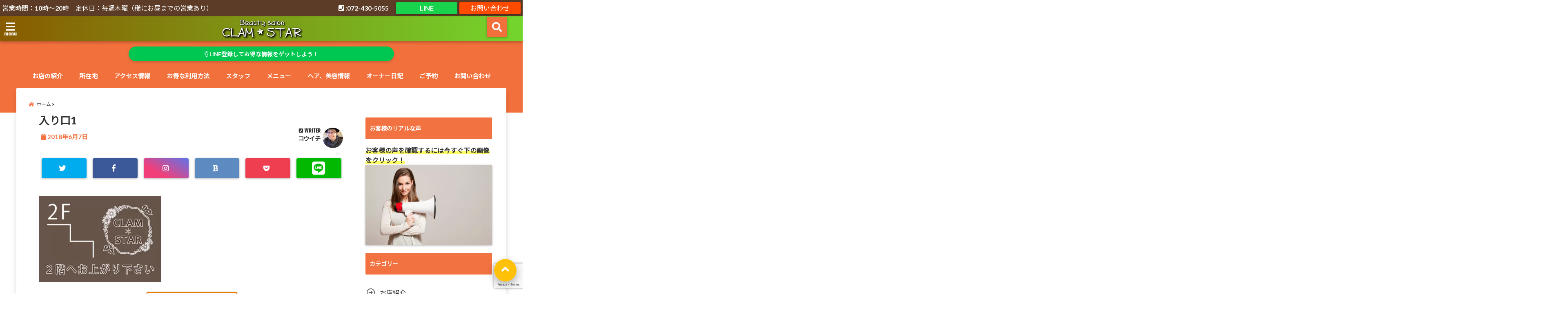

--- FILE ---
content_type: text/html; charset=UTF-8
request_url: https://clamstar-kishiwada.com/clamstar-kaisetu/line_p20180319_12365196/
body_size: 24845
content:
<!DOCTYPE html>
<!--[if lt IE 7]> <html class="ie6" dir="ltr" lang="ja"
	prefix="og: https://ogp.me/ns#" > <![endif]-->
<!--[if IE 7]> <html class="i7" dir="ltr" lang="ja"
	prefix="og: https://ogp.me/ns#" > <![endif]-->
<!--[if IE 8]> <html class="ie" dir="ltr" lang="ja"
	prefix="og: https://ogp.me/ns#" > <![endif]-->
<!--[if gt IE 8]><!--> <html dir="ltr" lang="ja"
	prefix="og: https://ogp.me/ns#" > <!--<![endif]-->
<head>
<!--[if lt IE 9]>
<script src="https://css3-mediaqueries-js.googlecode.com/svn/trunk/css3-mediaqueries.js"></script>
<script src="https://clamstar-kishiwada.com/wp-content/themes/elephant3/js/html5shiv.js"></script>
<![endif]-->
<meta charset="UTF-8" />
<meta name="viewport" content="width=device-width,initial-scale=1.0,user-scalable=no">
<meta name="format-detection" content="telephone=no" />

<link rel="alternate" type="application/rss+xml" title="岸和田でカットが上手な少人数サロンをお探しなら美容室CLAMSTAR RSS Feed" href="https://clamstar-kishiwada.com/feed/" />
<link rel="pingback" href="https://clamstar-kishiwada.com/xmlrpc.php" />


		<!-- All in One SEO 4.3.5.1 - aioseo.com -->
		<title>入り口1 | 岸和田でカットが上手な少人数サロンをお探しなら美容室CLAMSTAR</title>
		<meta name="robots" content="max-image-preview:large" />
		<link rel="canonical" href="https://clamstar-kishiwada.com/clamstar-kaisetu/line_p20180319_12365196/" />
		<meta name="generator" content="All in One SEO (AIOSEO) 4.3.5.1 " />
		<meta property="og:locale" content="ja_JP" />
		<meta property="og:site_name" content="岸和田でカットが上手な少人数サロンをお探しなら美容室CLAMSTAR | 岸和田や貝塚でカットの上手な少人数制の美容室をお探しならぜひ美容室CLAMSTAR（クラムスター）におこしください！当店では、基本的に予約優先制で営業を行っておりスタッフも1人～2人で最初から最後まで技術の担当をさせていただく形で営業させていただいております。" />
		<meta property="og:type" content="article" />
		<meta property="og:title" content="入り口1 | 岸和田でカットが上手な少人数サロンをお探しなら美容室CLAMSTAR" />
		<meta property="og:url" content="https://clamstar-kishiwada.com/clamstar-kaisetu/line_p20180319_12365196/" />
		<meta property="article:published_time" content="2018-06-07T01:10:58+00:00" />
		<meta property="article:modified_time" content="2018-06-07T01:11:11+00:00" />
		<meta name="twitter:card" content="summary" />
		<meta name="twitter:title" content="入り口1 | 岸和田でカットが上手な少人数サロンをお探しなら美容室CLAMSTAR" />
		<meta name="google" content="nositelinkssearchbox" />
		<!-- All in One SEO -->

<link rel='dns-prefetch' href='//ajax.googleapis.com' />
<link rel='dns-prefetch' href='//stats.wp.com' />
<link rel='dns-prefetch' href='//v0.wordpress.com' />
<script type="text/javascript">
window._wpemojiSettings = {"baseUrl":"https:\/\/s.w.org\/images\/core\/emoji\/14.0.0\/72x72\/","ext":".png","svgUrl":"https:\/\/s.w.org\/images\/core\/emoji\/14.0.0\/svg\/","svgExt":".svg","source":{"concatemoji":"https:\/\/clamstar-kishiwada.com\/wp-includes\/js\/wp-emoji-release.min.js?ver=6.3.7"}};
/*! This file is auto-generated */
!function(i,n){var o,s,e;function c(e){try{var t={supportTests:e,timestamp:(new Date).valueOf()};sessionStorage.setItem(o,JSON.stringify(t))}catch(e){}}function p(e,t,n){e.clearRect(0,0,e.canvas.width,e.canvas.height),e.fillText(t,0,0);var t=new Uint32Array(e.getImageData(0,0,e.canvas.width,e.canvas.height).data),r=(e.clearRect(0,0,e.canvas.width,e.canvas.height),e.fillText(n,0,0),new Uint32Array(e.getImageData(0,0,e.canvas.width,e.canvas.height).data));return t.every(function(e,t){return e===r[t]})}function u(e,t,n){switch(t){case"flag":return n(e,"\ud83c\udff3\ufe0f\u200d\u26a7\ufe0f","\ud83c\udff3\ufe0f\u200b\u26a7\ufe0f")?!1:!n(e,"\ud83c\uddfa\ud83c\uddf3","\ud83c\uddfa\u200b\ud83c\uddf3")&&!n(e,"\ud83c\udff4\udb40\udc67\udb40\udc62\udb40\udc65\udb40\udc6e\udb40\udc67\udb40\udc7f","\ud83c\udff4\u200b\udb40\udc67\u200b\udb40\udc62\u200b\udb40\udc65\u200b\udb40\udc6e\u200b\udb40\udc67\u200b\udb40\udc7f");case"emoji":return!n(e,"\ud83e\udef1\ud83c\udffb\u200d\ud83e\udef2\ud83c\udfff","\ud83e\udef1\ud83c\udffb\u200b\ud83e\udef2\ud83c\udfff")}return!1}function f(e,t,n){var r="undefined"!=typeof WorkerGlobalScope&&self instanceof WorkerGlobalScope?new OffscreenCanvas(300,150):i.createElement("canvas"),a=r.getContext("2d",{willReadFrequently:!0}),o=(a.textBaseline="top",a.font="600 32px Arial",{});return e.forEach(function(e){o[e]=t(a,e,n)}),o}function t(e){var t=i.createElement("script");t.src=e,t.defer=!0,i.head.appendChild(t)}"undefined"!=typeof Promise&&(o="wpEmojiSettingsSupports",s=["flag","emoji"],n.supports={everything:!0,everythingExceptFlag:!0},e=new Promise(function(e){i.addEventListener("DOMContentLoaded",e,{once:!0})}),new Promise(function(t){var n=function(){try{var e=JSON.parse(sessionStorage.getItem(o));if("object"==typeof e&&"number"==typeof e.timestamp&&(new Date).valueOf()<e.timestamp+604800&&"object"==typeof e.supportTests)return e.supportTests}catch(e){}return null}();if(!n){if("undefined"!=typeof Worker&&"undefined"!=typeof OffscreenCanvas&&"undefined"!=typeof URL&&URL.createObjectURL&&"undefined"!=typeof Blob)try{var e="postMessage("+f.toString()+"("+[JSON.stringify(s),u.toString(),p.toString()].join(",")+"));",r=new Blob([e],{type:"text/javascript"}),a=new Worker(URL.createObjectURL(r),{name:"wpTestEmojiSupports"});return void(a.onmessage=function(e){c(n=e.data),a.terminate(),t(n)})}catch(e){}c(n=f(s,u,p))}t(n)}).then(function(e){for(var t in e)n.supports[t]=e[t],n.supports.everything=n.supports.everything&&n.supports[t],"flag"!==t&&(n.supports.everythingExceptFlag=n.supports.everythingExceptFlag&&n.supports[t]);n.supports.everythingExceptFlag=n.supports.everythingExceptFlag&&!n.supports.flag,n.DOMReady=!1,n.readyCallback=function(){n.DOMReady=!0}}).then(function(){return e}).then(function(){var e;n.supports.everything||(n.readyCallback(),(e=n.source||{}).concatemoji?t(e.concatemoji):e.wpemoji&&e.twemoji&&(t(e.twemoji),t(e.wpemoji)))}))}((window,document),window._wpemojiSettings);
</script>
<style type="text/css">
img.wp-smiley,
img.emoji {
	display: inline !important;
	border: none !important;
	box-shadow: none !important;
	height: 1em !important;
	width: 1em !important;
	margin: 0 0.07em !important;
	vertical-align: -0.1em !important;
	background: none !important;
	padding: 0 !important;
}
</style>
	<link rel='stylesheet' id='wp-block-library-css' href='https://clamstar-kishiwada.com/wp-includes/css/dist/block-library/style.min.css?ver=6.3.7' type='text/css' media='all' />
<style id='wp-block-library-inline-css' type='text/css'>
.has-text-align-justify{text-align:justify;}
</style>
<link rel='stylesheet' id='mediaelement-css' href='https://clamstar-kishiwada.com/wp-includes/js/mediaelement/mediaelementplayer-legacy.min.css?ver=4.2.17' type='text/css' media='all' />
<link rel='stylesheet' id='wp-mediaelement-css' href='https://clamstar-kishiwada.com/wp-includes/js/mediaelement/wp-mediaelement.min.css?ver=6.3.7' type='text/css' media='all' />
<style id='classic-theme-styles-inline-css' type='text/css'>
/*! This file is auto-generated */
.wp-block-button__link{color:#fff;background-color:#32373c;border-radius:9999px;box-shadow:none;text-decoration:none;padding:calc(.667em + 2px) calc(1.333em + 2px);font-size:1.125em}.wp-block-file__button{background:#32373c;color:#fff;text-decoration:none}
</style>
<style id='global-styles-inline-css' type='text/css'>
body{--wp--preset--color--black: #000000;--wp--preset--color--cyan-bluish-gray: #abb8c3;--wp--preset--color--white: #ffffff;--wp--preset--color--pale-pink: #f78da7;--wp--preset--color--vivid-red: #cf2e2e;--wp--preset--color--luminous-vivid-orange: #ff6900;--wp--preset--color--luminous-vivid-amber: #fcb900;--wp--preset--color--light-green-cyan: #7bdcb5;--wp--preset--color--vivid-green-cyan: #00d084;--wp--preset--color--pale-cyan-blue: #8ed1fc;--wp--preset--color--vivid-cyan-blue: #0693e3;--wp--preset--color--vivid-purple: #9b51e0;--wp--preset--gradient--vivid-cyan-blue-to-vivid-purple: linear-gradient(135deg,rgba(6,147,227,1) 0%,rgb(155,81,224) 100%);--wp--preset--gradient--light-green-cyan-to-vivid-green-cyan: linear-gradient(135deg,rgb(122,220,180) 0%,rgb(0,208,130) 100%);--wp--preset--gradient--luminous-vivid-amber-to-luminous-vivid-orange: linear-gradient(135deg,rgba(252,185,0,1) 0%,rgba(255,105,0,1) 100%);--wp--preset--gradient--luminous-vivid-orange-to-vivid-red: linear-gradient(135deg,rgba(255,105,0,1) 0%,rgb(207,46,46) 100%);--wp--preset--gradient--very-light-gray-to-cyan-bluish-gray: linear-gradient(135deg,rgb(238,238,238) 0%,rgb(169,184,195) 100%);--wp--preset--gradient--cool-to-warm-spectrum: linear-gradient(135deg,rgb(74,234,220) 0%,rgb(151,120,209) 20%,rgb(207,42,186) 40%,rgb(238,44,130) 60%,rgb(251,105,98) 80%,rgb(254,248,76) 100%);--wp--preset--gradient--blush-light-purple: linear-gradient(135deg,rgb(255,206,236) 0%,rgb(152,150,240) 100%);--wp--preset--gradient--blush-bordeaux: linear-gradient(135deg,rgb(254,205,165) 0%,rgb(254,45,45) 50%,rgb(107,0,62) 100%);--wp--preset--gradient--luminous-dusk: linear-gradient(135deg,rgb(255,203,112) 0%,rgb(199,81,192) 50%,rgb(65,88,208) 100%);--wp--preset--gradient--pale-ocean: linear-gradient(135deg,rgb(255,245,203) 0%,rgb(182,227,212) 50%,rgb(51,167,181) 100%);--wp--preset--gradient--electric-grass: linear-gradient(135deg,rgb(202,248,128) 0%,rgb(113,206,126) 100%);--wp--preset--gradient--midnight: linear-gradient(135deg,rgb(2,3,129) 0%,rgb(40,116,252) 100%);--wp--preset--font-size--small: 13px;--wp--preset--font-size--medium: 20px;--wp--preset--font-size--large: 36px;--wp--preset--font-size--x-large: 42px;--wp--preset--spacing--20: 0.44rem;--wp--preset--spacing--30: 0.67rem;--wp--preset--spacing--40: 1rem;--wp--preset--spacing--50: 1.5rem;--wp--preset--spacing--60: 2.25rem;--wp--preset--spacing--70: 3.38rem;--wp--preset--spacing--80: 5.06rem;--wp--preset--shadow--natural: 6px 6px 9px rgba(0, 0, 0, 0.2);--wp--preset--shadow--deep: 12px 12px 50px rgba(0, 0, 0, 0.4);--wp--preset--shadow--sharp: 6px 6px 0px rgba(0, 0, 0, 0.2);--wp--preset--shadow--outlined: 6px 6px 0px -3px rgba(255, 255, 255, 1), 6px 6px rgba(0, 0, 0, 1);--wp--preset--shadow--crisp: 6px 6px 0px rgba(0, 0, 0, 1);}:where(.is-layout-flex){gap: 0.5em;}:where(.is-layout-grid){gap: 0.5em;}body .is-layout-flow > .alignleft{float: left;margin-inline-start: 0;margin-inline-end: 2em;}body .is-layout-flow > .alignright{float: right;margin-inline-start: 2em;margin-inline-end: 0;}body .is-layout-flow > .aligncenter{margin-left: auto !important;margin-right: auto !important;}body .is-layout-constrained > .alignleft{float: left;margin-inline-start: 0;margin-inline-end: 2em;}body .is-layout-constrained > .alignright{float: right;margin-inline-start: 2em;margin-inline-end: 0;}body .is-layout-constrained > .aligncenter{margin-left: auto !important;margin-right: auto !important;}body .is-layout-constrained > :where(:not(.alignleft):not(.alignright):not(.alignfull)){max-width: var(--wp--style--global--content-size);margin-left: auto !important;margin-right: auto !important;}body .is-layout-constrained > .alignwide{max-width: var(--wp--style--global--wide-size);}body .is-layout-flex{display: flex;}body .is-layout-flex{flex-wrap: wrap;align-items: center;}body .is-layout-flex > *{margin: 0;}body .is-layout-grid{display: grid;}body .is-layout-grid > *{margin: 0;}:where(.wp-block-columns.is-layout-flex){gap: 2em;}:where(.wp-block-columns.is-layout-grid){gap: 2em;}:where(.wp-block-post-template.is-layout-flex){gap: 1.25em;}:where(.wp-block-post-template.is-layout-grid){gap: 1.25em;}.has-black-color{color: var(--wp--preset--color--black) !important;}.has-cyan-bluish-gray-color{color: var(--wp--preset--color--cyan-bluish-gray) !important;}.has-white-color{color: var(--wp--preset--color--white) !important;}.has-pale-pink-color{color: var(--wp--preset--color--pale-pink) !important;}.has-vivid-red-color{color: var(--wp--preset--color--vivid-red) !important;}.has-luminous-vivid-orange-color{color: var(--wp--preset--color--luminous-vivid-orange) !important;}.has-luminous-vivid-amber-color{color: var(--wp--preset--color--luminous-vivid-amber) !important;}.has-light-green-cyan-color{color: var(--wp--preset--color--light-green-cyan) !important;}.has-vivid-green-cyan-color{color: var(--wp--preset--color--vivid-green-cyan) !important;}.has-pale-cyan-blue-color{color: var(--wp--preset--color--pale-cyan-blue) !important;}.has-vivid-cyan-blue-color{color: var(--wp--preset--color--vivid-cyan-blue) !important;}.has-vivid-purple-color{color: var(--wp--preset--color--vivid-purple) !important;}.has-black-background-color{background-color: var(--wp--preset--color--black) !important;}.has-cyan-bluish-gray-background-color{background-color: var(--wp--preset--color--cyan-bluish-gray) !important;}.has-white-background-color{background-color: var(--wp--preset--color--white) !important;}.has-pale-pink-background-color{background-color: var(--wp--preset--color--pale-pink) !important;}.has-vivid-red-background-color{background-color: var(--wp--preset--color--vivid-red) !important;}.has-luminous-vivid-orange-background-color{background-color: var(--wp--preset--color--luminous-vivid-orange) !important;}.has-luminous-vivid-amber-background-color{background-color: var(--wp--preset--color--luminous-vivid-amber) !important;}.has-light-green-cyan-background-color{background-color: var(--wp--preset--color--light-green-cyan) !important;}.has-vivid-green-cyan-background-color{background-color: var(--wp--preset--color--vivid-green-cyan) !important;}.has-pale-cyan-blue-background-color{background-color: var(--wp--preset--color--pale-cyan-blue) !important;}.has-vivid-cyan-blue-background-color{background-color: var(--wp--preset--color--vivid-cyan-blue) !important;}.has-vivid-purple-background-color{background-color: var(--wp--preset--color--vivid-purple) !important;}.has-black-border-color{border-color: var(--wp--preset--color--black) !important;}.has-cyan-bluish-gray-border-color{border-color: var(--wp--preset--color--cyan-bluish-gray) !important;}.has-white-border-color{border-color: var(--wp--preset--color--white) !important;}.has-pale-pink-border-color{border-color: var(--wp--preset--color--pale-pink) !important;}.has-vivid-red-border-color{border-color: var(--wp--preset--color--vivid-red) !important;}.has-luminous-vivid-orange-border-color{border-color: var(--wp--preset--color--luminous-vivid-orange) !important;}.has-luminous-vivid-amber-border-color{border-color: var(--wp--preset--color--luminous-vivid-amber) !important;}.has-light-green-cyan-border-color{border-color: var(--wp--preset--color--light-green-cyan) !important;}.has-vivid-green-cyan-border-color{border-color: var(--wp--preset--color--vivid-green-cyan) !important;}.has-pale-cyan-blue-border-color{border-color: var(--wp--preset--color--pale-cyan-blue) !important;}.has-vivid-cyan-blue-border-color{border-color: var(--wp--preset--color--vivid-cyan-blue) !important;}.has-vivid-purple-border-color{border-color: var(--wp--preset--color--vivid-purple) !important;}.has-vivid-cyan-blue-to-vivid-purple-gradient-background{background: var(--wp--preset--gradient--vivid-cyan-blue-to-vivid-purple) !important;}.has-light-green-cyan-to-vivid-green-cyan-gradient-background{background: var(--wp--preset--gradient--light-green-cyan-to-vivid-green-cyan) !important;}.has-luminous-vivid-amber-to-luminous-vivid-orange-gradient-background{background: var(--wp--preset--gradient--luminous-vivid-amber-to-luminous-vivid-orange) !important;}.has-luminous-vivid-orange-to-vivid-red-gradient-background{background: var(--wp--preset--gradient--luminous-vivid-orange-to-vivid-red) !important;}.has-very-light-gray-to-cyan-bluish-gray-gradient-background{background: var(--wp--preset--gradient--very-light-gray-to-cyan-bluish-gray) !important;}.has-cool-to-warm-spectrum-gradient-background{background: var(--wp--preset--gradient--cool-to-warm-spectrum) !important;}.has-blush-light-purple-gradient-background{background: var(--wp--preset--gradient--blush-light-purple) !important;}.has-blush-bordeaux-gradient-background{background: var(--wp--preset--gradient--blush-bordeaux) !important;}.has-luminous-dusk-gradient-background{background: var(--wp--preset--gradient--luminous-dusk) !important;}.has-pale-ocean-gradient-background{background: var(--wp--preset--gradient--pale-ocean) !important;}.has-electric-grass-gradient-background{background: var(--wp--preset--gradient--electric-grass) !important;}.has-midnight-gradient-background{background: var(--wp--preset--gradient--midnight) !important;}.has-small-font-size{font-size: var(--wp--preset--font-size--small) !important;}.has-medium-font-size{font-size: var(--wp--preset--font-size--medium) !important;}.has-large-font-size{font-size: var(--wp--preset--font-size--large) !important;}.has-x-large-font-size{font-size: var(--wp--preset--font-size--x-large) !important;}
.wp-block-navigation a:where(:not(.wp-element-button)){color: inherit;}
:where(.wp-block-post-template.is-layout-flex){gap: 1.25em;}:where(.wp-block-post-template.is-layout-grid){gap: 1.25em;}
:where(.wp-block-columns.is-layout-flex){gap: 2em;}:where(.wp-block-columns.is-layout-grid){gap: 2em;}
.wp-block-pullquote{font-size: 1.5em;line-height: 1.6;}
</style>
<link rel='stylesheet' id='myplugin_css-css' href='https://clamstar-kishiwada.com/wp-content/plugins/clicklis/css/clicklis.css?ver=6.3.7' type='text/css' media='all' />
<link rel='stylesheet' id='contact-form-7-css' href='https://clamstar-kishiwada.com/wp-content/plugins/contact-form-7/includes/css/styles.css?ver=5.7.6' type='text/css' media='all' />
<link rel='stylesheet' id='ppress-frontend-css' href='https://clamstar-kishiwada.com/wp-content/plugins/wp-user-avatar/assets/css/frontend.min.css?ver=4.13.4' type='text/css' media='all' />
<link rel='stylesheet' id='ppress-flatpickr-css' href='https://clamstar-kishiwada.com/wp-content/plugins/wp-user-avatar/assets/flatpickr/flatpickr.min.css?ver=4.13.4' type='text/css' media='all' />
<link rel='stylesheet' id='ppress-select2-css' href='https://clamstar-kishiwada.com/wp-content/plugins/wp-user-avatar/assets/select2/select2.min.css?ver=6.3.7' type='text/css' media='all' />
<link rel='stylesheet' id='wp-v-icons-css-css' href='https://clamstar-kishiwada.com/wp-content/plugins/wp-visual-icon-fonts/css/wpvi-fa4.css?ver=6.3.7' type='text/css' media='all' />
<link rel='stylesheet' id='style-css' href='https://clamstar-kishiwada.com/wp-content/themes/elephant3/style.css?ver=6.3.7' type='text/css' media='all' />
<link rel='stylesheet' id='child-style-css' href='https://clamstar-kishiwada.com/wp-content/themes/elephant3-child/style.css?ver=6.3.7' type='text/css' media='all' />
<style id='jetpack_facebook_likebox-inline-css' type='text/css'>
.widget_facebook_likebox {
	overflow: hidden;
}

</style>
<link rel='stylesheet' id='fancybox-css' href='https://clamstar-kishiwada.com/wp-content/plugins/easy-fancybox/fancybox/1.5.4/jquery.fancybox.min.css?ver=6.3.7' type='text/css' media='screen' />
<link rel='stylesheet' id='jetpack_css-css' href='https://clamstar-kishiwada.com/wp-content/plugins/jetpack/css/jetpack.css?ver=12.6.3' type='text/css' media='all' />
<link rel="https://api.w.org/" href="https://clamstar-kishiwada.com/wp-json/" /><link rel="alternate" type="application/json" href="https://clamstar-kishiwada.com/wp-json/wp/v2/media/161" /><link rel='shortlink' href='https://wp.me/a9XSCg-2B' />
<link rel="alternate" type="application/json+oembed" href="https://clamstar-kishiwada.com/wp-json/oembed/1.0/embed?url=https%3A%2F%2Fclamstar-kishiwada.com%2Fclamstar-kaisetu%2Fline_p20180319_12365196%2F" />
<link rel="alternate" type="text/xml+oembed" href="https://clamstar-kishiwada.com/wp-json/oembed/1.0/embed?url=https%3A%2F%2Fclamstar-kishiwada.com%2Fclamstar-kaisetu%2Fline_p20180319_12365196%2F&#038;format=xml" />


<style>    
.clicklis-color-a {
    color: #fff;
    background-color: #ff5957;
}

.clicklis-color-a:before,
.clicklis-color-a:after {
    display: none;
    background-color: #ff5957;
}

</style>
            <style>
.zebline-color-a {
background: linear-gradient(transparent 50%,
#F6A43B 50%);
}
.zebline-color-b {
background: linear-gradient(transparent 50%,
#E4878F 50%);
}
.zebline-color-c {
background: linear-gradient(transparent 50%,
#57BDE9 50%);
}
.zebline-maker{
transition: 2.5s;
}
.zebline-maker {
font-weight: 700;
background-repeat: no-repeat;
background-size: 200% 100%;
background-position: 200% 0
}
.zebline-show {
background-position: 100% 0
}
@-webkit-keyframes blink {
0% {
opacity: .1
}
100% {
opacity: 1
}
}
@keyframes blink {
0% {
opacity: .1
}
100% {
opacity: 1
}
}
</style>
	<style>img#wpstats{display:none}</style>
		
<style type="text/css">




/*********************************************************
　カスタマイザーのサイトカラー対応部分
*********************************************************/
/*===============================
  1-AB.ヘッダーの背景色（メインカラー）
===============================*/
#header-upper-area {
	background: -webkit-linear-gradient(left, #895b00, #73d62c); 
	background: linear-gradient(to right, #895b00, #73d62c); 
}

/*===============================
  2.ヘッダー部分文字色
===============================*/
#left-menu { color: #ffffff;}
header .sitename a { color: #ffffff;}
header h1 { color: #ffffff;}
header .descr { color: #ffffff;}
.menu-title { color: #ffffff;}
header .sitename { color: #ffffff;}

/*===============================
3.SP&Tablet左メニューカラー
===============================*/
.left-menu-header { background:#7c956e;}
#left-menu-wrap h4 { background:#7c956e;}

/*===============================
4.ナビメニューの文字色
===============================*/
#spnaviwrap .spnavi ul li a { color: #ffffff;}
#navi-large-area a { color: #ffffff;}
#search-button { color: #ffffff;}


/*===============================
  5.ナビメニューの文字色(MO)
===============================*/
#main-navigation li a:hover {color: #16a5e2;}


/*===============================
  6.ナビメニュー背景色
===============================*/
#search-button{ background:#f2703c;}
.header-info{ background:#f2703c;}
#navi-large-area{ background:#f2703c;}
#spnaviwrap{ background:#f2703c;}
#under-navi{ background:#f2703c;}
/*===============================
  7.ナビメニュー背景色（MO)
===============================*/
#main-navigation li a:hover{ background:#f2703c;}


/*===============================
  8.ナビドロップダウン文字色
===============================*/
#main-navigation li ul li a{ color: #ffffff;}

/*===============================
  9.ナビドロップダウン背景色
===============================*/
#main-navigation li ul li a{background:#333333;}



/*===============================
  8.メインの文字色
===============================*/
body { color:#333333;}
.post h3 {	color:#333333;}

/*===============================
  9.リンク色
===============================*/
/*リンクテキストの色*/
a { color:#1688e0;
}
/*ページャー*/
.pagination span, .pagination a {color: #1688e0;}
.pagination .current {
	background-color: #1688e0;
}
#comments input[type="submit"]{
	background-color: #1688e0;
}
.kijisita-category a{background:#1688e0;}
.hashtag a {color: #1688e0;}
#prof-kijisita .prof-under-article-right-profurl a{background: #1688e0;}
.tagcloud a{background: #1688e0;}
#breadcrumb i.fa.fa-home{color: #1688e0;}
#breadcrumb i.fa.fa-folder{color: #1688e0;}
/*===============================
  10.リンク色（マウスオン）
===============================*/
/*リンクテキストの色*/
a:hover { color:#ffd91a;}
/*ページャー*/
.pagination a:hover {background-color: #ffd91a;}
#comments input[type="submit"]:hover{background-color: #ffd91a;}

/*===============================
  11.ボタン型リンク色
===============================*/
/*普通のボタンの色*/
.btn-wrap a{ 
	background:#ffd91a;
	border:2px solid #ffd91a;
}
/*固定幅1のボタン*/
.btn-wrap.kotei1 a{ 
	background:#ffd91a;
	border:1px solid #ffd91a;
}

.btn-wrap.ghost a {
    border: 2px solid #ffd91a;
    color: #ffd91a;
}

/*===============================
  12.ボタン型リンク色(マウスオン）
===============================*/
/*普通のボタンの色*/
.btn-wrap a:hover{ 
	background:#FF9800;
	border:2px solid #FF9800;
}
/*固定幅1のボタン*/
.btn-wrap.kotei1 a:hover{ 
	background:#FF9800;
	color:#fff;
	border:1px solid #FF9800;
}
.btn-wrap.ghost a:hover {
    border: 2px solid #FF9800;
	background:#FF9800;
    color: #fff;
}

/*===============================
  13.スペシャルボタン
===============================*/
/*スペシャルボタンノーマル*/
.btn-wrap.spe a {
	border: 2px solid #e57a00;
	background-color:#e57a00;
}

.btn-wrap.spe a::before,
.btn-wrap.spe a::after {
	background: #e57a00;
}
/*スペシャルボタンノーマル2*/
.btn-wrap.spe2 a {
	border: 2px solid #e57a00;
	background-color:#e57a00;
}

.btn-wrap.spe2 a::before,
.btn-wrap.spe2 a::after {
	background: #e57a00;
}

/*ゴーストスペシャルボタン*/
.btn-wrap.ghostspe a {
	border: 2px solid #e57a00;
	color: #e57a00;
}
/*中央から出てくるボタン*/
.btn-wrap.zoomin a {
	border: 2px solid #e57a00;
	color: #e57a00;
}
.btn-wrap.zoomin a:hover::after {
	background: #e57a00;
}
.btn-wrap.zoomin a:hover {
	background-color: #e57a00;
	border-color: #e57a00;
}

/*上からパタッと出てくるボタン*/
.btn-wrap.down a{
	border: 2px solid #e57a00;
	color: #e57a00;
}
.btn-wrap.down a::after {
	background: #e57a00;
}


/*===============================
  14.スペシャルボタン（マウスオン）
===============================*/
/*スペシャルボタンノーマル*/
.btn-wrap.spe a:hover {
	border-color: #2ad3a6;
	color: #2ad3a6;
}

.btn-wrap.spe a:hover::before,
.btn-wrap.spe a:hover::after {
	background-color: #2ad3a6;
}
/*スペシャルボタンノーマル2*/
.btn-wrap.spe2 a:hover {
	border-color: #2ad3a6;
	color: #2ad3a6;
}

.btn-wrap.spe2 a:hover::before,
.btn-wrap.spe2 a:hover::after {
	background-color: #2ad3a6;
}
/*ゴーストスペシャルボタン*/
.btn-wrap.ghostspe a:hover {
	background-color: #2ad3a6;
	border-color: #2ad3a6;
}


/*===============================
  15.見出し色(H2,H3,H4)
===============================*/
.post h2{background: #f27341;}
h2{background: #f27341;}
.post .fukidasi h2{background: #f27341;}
.post .material h2{background: #f27341;}
.post .fukidasi h2:after{border-top: 15px solid #f27341;}
.post .shadow h2{background: #f27341;}
.post .ribbon h2{background: #f27341;}
.post .ribbon h2::before,
.post .ribbon h2::after{border-top: 5px solid #f27341;}
.post .ribbon h2::before{border-left: 5px solid #f27341;}
.post .ribbon h2::after{border-right: 5px solid #f27341;}
.post .under-gradline h2{color:#f27341;}
.post .under-gradline h2:after{
	background: -moz-linear-gradient(to right, #f27341, transparent);
	background: -webkit-linear-gradient(to right, #f27341, transparent);
	background: linear-gradient(to right, #f27341, transparent);
}
.post .first-big h2{color:#1a1a1a;}
.post .first-big h2:first-letter {
	color:#f27341;
	border-bottom:solid 3px #f27341;
}
.post .hamiwaku h2{
	border-top: solid 1px #f27341;
	border-bottom: solid 1px #f27341;
	color:#f27341;
}
.post .hamiwaku h2:before,.post .hamiwaku h2:after{
	background-color: #f27341;
}
.post .chapter h2{
	border:1px solid #f27341;
	color:#f27341;
}
.post .chapter h2::after{color: #f27341;}
.post .icon h2 {background:#f27341;}
.post h3 {
	border-color: #f27341;
	color:#f27341;
}
.post .h3underline h3 {
	border-color: #f27341;
	color:#f27341;
}
.post .thin-underline h3 {
	border-color: #f27341;
	color:#f27341;
}
.post .lh3 h3{
	border-color: #f27341;
	color:#f27341;
}
.post .stripes h3:after {
background: -webkit-repeating-linear-gradient(-45deg, #f27341, #f27341 0px, #fff 2px, #fff 2px);
background: repeating-linear-gradient(-45deg, #f27341, #f27341 0px, #fff 2px, #fff 2px);
}
.post .box2 h3{color: #f27341;}
.post .box2 h3::before{color: #f27341;}
.post .box2 h3::after{color: #A1B8D1;}
.post h4{	color:#f27341;}
.post .trans-color h4{	color:#f27341;}
.post .cube-icon h4{	color:#f27341;}
.post .left-border h4{border-color: #f27341;}
.post .left-thin-border h4{border-color: #f27341;}
#newposts h4.widgettitle {
background: #f27341;
}
.sankaku {
    border-top: 30px solid #f27341;
}
#side aside h4{background:#f27341;}

/*===============================
  16.見出し2（H2)文字色
===============================*/
h2{color: #ffffff;}
.post .material h2{color: #ffffff;}
h2.toppage{color:#1a1a1a;}
h2.archiev{color:#1a1a1a;}
.post h2{color: #ffffff;}
.post .ribbon h2{color: #ffffff;}
.post .icon h2 {color: #ffffff;}
.post .icon h2:before{color: #ffffff;}
#newposts h4.widgettitle {color: #ffffff;}
#side aside h4{color: #ffffff;}
#newposts h4.widgettitle span{color: #ffffff;}

/*===============================
  17.ポイントカラー背景色
===============================*/
ul.breadcrumb li:first-child a:before{color: #f27341;}
.category_info p{background: #f27341;}
.prof-under-article{background: #f27341;}
#prof-kijisita{background: #f27341;}
.blogbox p { color: #f27341;}
.koukai { color: #f27341;}
.koushin { color: #f27341;}
#kanren .clearfix dt .blog_info {background: #f27341;}
.post ul li:before {background: #f27341;}
ol li:before  {color: #f27341;}
.page-template-page-one-column main ul li:before {background: #f27341;}
.page-template-page-one-column main ol li:before {color: #f27341;}
.blog-card-title::before {background: #f27341;}
.share-wrap{background: #f27341;}
.p-entry__push {background: #f27341;}
.p-shareButton__a-cont{background: #f27341;}
.flow {background: #f27341;}
#toc_container p.toc_title{background: #f27341;}
#toc_container p.toc_title:before{color: #f27341;}
/*固定幅2のボタン*/
.btn-wrap.kotei2 a{ 
	background:#f27341;
	border:1px solid #f27341;
}
.btn-wrap.kotei2 a:hover{ 
	color:#f27341;
	border:1px solid #f27341;
}
.prev dt{background: #f27341;}
.next dt{background: #f27341;}
#topnews .clearfix dd .blog_info p{color: #f27341;}
.readmore.wide-card{ color: #f27341;}
#newposts span{ color: #f27341;}
/*===============================
  18.ポイントカラー文字色
===============================*/
.category_info p{ color: #ffffff;}
.prof-under-article-title{ color: #ffffff;}
.blog-card-title::before{ color: #ffffff;}
.p-entry__push{ color: #ffffff;}
.p-entry__note{ color: #ffffff;}
.p-shareButton__a-cont__btn p{ color: #ffffff;}
.prev dt a{ color: #ffffff;}
.next dt a{ color: #ffffff;}
.prof-under-article{ color: #ffffff;}
.prof-under-article-right-sns a{ color: #ffffff;}
.prof-under-article-name a{ color: #ffffff;}
/*===============================
  19.CTA背景色
===============================*/
#cta-area{
	border-color:#FF9800;
	background:#FF9800;
}

/*===============================
  20.フッター背景色
===============================*/
#footer {	background: #896a26;
	}

/*===============================
  21.フッター文字色
===============================*/
/*フッターの見出し*/
#footer h4 {
	color: #f7f7f7;
}
#footer h4 a {
	color: #f7f7f7;
}
/*フッターナビの色*/
#footer-navigation li a{
	color: #f7f7f7;
}

/*フッターリスト表示*/ 
#footer_w ul li {
	color: #f7f7f7;
}
/* フッターcopyrightの文字色 */
#footer .copy {
	color: #f7f7f7;
}
/* フッターのテキストの色　*/
#footer p {
	color:#f7f7f7;
}
/*　フッターのリンクテキストマウスオン時の色　*/	
#footer_w a:hover {
		color: #f7f7f7;
	}
/*===============================
  22.フッターリンク文字色
===============================*/
/*　フッターのリンクテキストの色　*/	
#footer_w a {
		color: #ffffff;
	}
/*　フッターのサイトタイトル色　*/	
#footer .copy a {
		color: #ffffff;
	}
/*　フッターのリストの点の色　*/	
#footer_w ul li a:before {
		color: #ffffff;
}
/*===============================
  23.フッターコピーライト部分背景色
===============================*/
#copy{background:#051a44;}

/*===============================
  24.上へボタンの背景色
===============================*/
#page-top a{background:#ffc107;}

/*===============================
  25.ヘッダーお知らせ色
===============================*/
.header-info a{	background: #00c652;}

/*===============================
  26.ヘッダーお知らせ色（マウスオン）
===============================*/
.header-info a:hover{	background: #ffc0cb;}



/*===============================
  27.トップページ最新記事カード色
===============================*/
#topnews dl.clearfix{background: #897244;}
#newposts dl.clearfix{background: #897244;}
	
/*===============================
  28.トップページ最新記事カード文字色
===============================*/
#topnews .clearfix dd h3 a{color: #ffffff;}
#newposts dl dd a{color: #ffffff;}



/*===============================
  31.32.ビジネスメニューの色
===============================*/
.header-contact{background: #5c3c27;}
.contact-message{color: #ffffff;}
.contact-tel a{color:#fff;}

/*33背景色*/
body{background:#ffffff;}

/**********************************
 カスタマイザーの切替え部分反映用
**********************************/
/*アイキャッチ画像右上のプロフィール表示・非表示*/
.writer {display:}
/*アイキャッチ画像直後のプロフィール表示・非表示*/
#prof-upper-article{display:none;}
/*記事下のプロフィール表示・非表示*/
#prof-kijisita{display:;}
/*この記事気に入ったらいいね表示・非表示*/
.share-wrap{display:;}


/*ヘッダーのサブタイトルキャッチコピー部分の表示・非表示*/
header .descr {display:none;}
.header-fixed-area-desc {display:none;}

/*SP・Tablet用のナビ部分の表示・非表示*/
.spnavi {display:;}
.header-fixed-area-spnavi {display:;}

/*モバイルのフッターメニューの表示・非表示*/
#footer-kotei {display:;}

/*モバイルのフッターインスタボタンの表示・非表示*/
#instagram-box {display:;}

/*コメント部分の表示・非表示*/
#comments {display:none;}

/*サイト全体のフォント変更*/
body{	font-family:;	}

/*投稿日表示・非表示*/
.blogbox{display:;}
#topnews .clearfix dd .blog_info p{display:;}

/*前の記事へ次の記事へ表示・非表示*/
#p-navi{display:;}

/*関連記事表示・非表示*/
#kijisita-wrap{display:;}

/*アイキャッチ画像表示・非表示*/
#eyecatch{display:none;}

/*パンくずの表示位置*/
#breadcrumb{max-width:1200px;}

/*ビジネスメニュー部分表示・非表示*/
.header-contact{display:;}
/*ビジネスメニューボタン表示・非表示*/
.contact-tel{display:;}
.contact-line{display:;}
.contact-mail{display:;}

@media only screen and (min-width: 781px) {
.contact-tel a{color: #ffffff;}
}
</style>

<link rel="icon" href="https://clamstar-kishiwada.com/wp-content/uploads/2018/05/cropped-352d232a6eb8da6e6527c999158b8737-32x32.jpg" sizes="32x32" />
<link rel="icon" href="https://clamstar-kishiwada.com/wp-content/uploads/2018/05/cropped-352d232a6eb8da6e6527c999158b8737-192x192.jpg" sizes="192x192" />
<link rel="apple-touch-icon" href="https://clamstar-kishiwada.com/wp-content/uploads/2018/05/cropped-352d232a6eb8da6e6527c999158b8737-180x180.jpg" />
<meta name="msapplication-TileImage" content="https://clamstar-kishiwada.com/wp-content/uploads/2018/05/cropped-352d232a6eb8da6e6527c999158b8737-270x270.jpg" />



<!-- OGP -->
<meta property="og:type" content="website">
<meta property="og:description" content="トップページに戻る 最後まで読んでいただきましてありがとうございました！ もし、この記事を気に入っていただけたら下にございますSNSボタンで Twitterでしたら「フォロー」 ... ">
<meta property="og:title" content="入り口1">
<meta property="og:url" content="https://clamstar-kishiwada.com/clamstar-kaisetu/line_p20180319_12365196/">
<meta property="og:image" content="https://clamstar-kishiwada.com/wp-content/themes/elephant3/images/og-image.jpg">
<meta property="og:site_name" content="岸和田でカットが上手な少人数サロンをお探しなら美容室CLAMSTAR">
<meta property="og:locale" content="ja_JP" />
<meta property="fb:admins" content="280000225843319">
<meta property="fb:app_id" content="1760580897575502">
<!-- /OGP -->
<!-- その他 -->
<meta name="google-site-verification" content="Z0-28hse9iKqjFv40PccbzS94xmq6qqXabQl0y1pQlw" />

<script type="text/javascript" src="https://talpa-kaiseki.site/attpro/a?c=5c3a93ee51218"></script>



<meta name="msvalidate.01" content="D28D24FC8E2DFE9BEAF83366435CB048" />


<meta name="msvalidate.01" content="D28D24FC8E2DFE9BEAF83366435CB048" />
</head>


<body class="attachment attachment-template-default single single-attachment postid-161 attachmentid-161 attachment-jpeg">
<div id="totalcover">
<!-- Facebookのこの記事気に入ったらいいね用 -->
<div id="fb-root"></div>
<script>(function(d, s, id) {
  var js, fjs = d.getElementsByTagName(s)[0];
  if (d.getElementById(id)) return;
  js = d.createElement(s); js.id = id;
  js.src = "//connect.facebook.net/ja_JP/sdk.js#xfbml=1&version=v2.9&appId=1791998471112354";
  fjs.parentNode.insertBefore(js, fjs);
}(document, 'script', 'facebook-jssdk'));</script>
<!-- /Facebookのこの記事気に入ったらいいね用 -->

<!-- お問い合わせ -->
<div class="header-contact clearfix">
	<div class="contact-message">営業時間：10時～20時　定休日：毎週木曜（稀にお昼までの営業あり）</div>
	<div class="contact-mail"><a href="https://clamstar-kishiwada.com/contact/">お問い合わせ</a></div>
	<div class="contact-line"><a href="https://line.me/R/ti/p/%40clamstar0502" target="_blank">LINE</a></div>
	<div class="contact-tel"><a href="tel:072-430-5055"><i class="fas fa-phone-square"></i> :072-430-5055</a></div>
</div>
<!-- ヘッダーエリアカバー -->
<div id="header-upper-area" class="">
<header> 
<!-- キャプション -->
	    <p class="descr none">
    岸和田や貝塚でカットの上手な少人数制の美容室をお探しならぜひ美容室CLAMSTAR（クラムスター）におこしください！当店では、基本的に予約優先制で営業を行っておりスタッフも1人～2人で最初から最後まで技術の担当をさせていただく形で営業させていただいております。    </p>
	<!-- キャッチコピー -->
<!-- ロゴ・タイトルエリア -->		
<div id="logo-area">
	<!-- 左ハンバーガーメニュー -->
<input type="checkbox" id="start-menu">
<label for="start-menu">
	<div id="left-menu" class="ripple"><i class="fa fa-bars" aria-hidden="true"></i></div>
		<div class="left-menu-close ">×</div>
		<div class="menu-title"><span class="gf">menu</span></div>
	
</label> 
	<!-- 開いたときのメニュー -->
			<div id="left-menu-wrap">
				<div class="left-menu-header">
				<p class="sitename">
 			      		        <img alt="岸和田でカットが上手な少人数サロンをお探しなら美容室CLAMSTAR" src="https://clamstar-kishiwada.com/wp-content/uploads/2018/05/74a15ededec41f628d24b5c0aa677966.png" />
   				    			</p>	
				</div>
				<div class="left-menu-style">
				<div class="menu-%e5%b7%a6%e3%82%a6%e3%82%a3%e3%83%b3%e3%83%89%e3%82%a6menu-container"><ul id="menu-%e5%b7%a6%e3%82%a6%e3%82%a3%e3%83%b3%e3%83%89%e3%82%a6menu" class="menu"><li id="menu-item-638" class="menu-item menu-item-type-post_type menu-item-object-post menu-item-638"><a href="https://clamstar-kishiwada.com/clamstar-kaisetu/">お店の自己紹介！</a></li>
<li id="menu-item-642" class="menu-item menu-item-type-post_type menu-item-object-page menu-item-642"><a href="https://clamstar-kishiwada.com/clamstar-map/">アクセス情報</a></li>
<li id="menu-item-641" class="menu-item menu-item-type-post_type menu-item-object-page menu-item-641"><a href="https://clamstar-kishiwada.com/okyakusama2018/">お客様の声（2018年度版）</a></li>
<li id="menu-item-639" class="menu-item menu-item-type-post_type menu-item-object-page menu-item-639"><a href="https://clamstar-kishiwada.com/salonmenu/">サロンメニュー</a></li>
<li id="menu-item-66" class="menu-item menu-item-type-taxonomy menu-item-object-category menu-item-66"><a href="https://clamstar-kishiwada.com/category/mutter/">オーナーのつぶやき</a></li>
<li id="menu-item-67" class="menu-item menu-item-type-taxonomy menu-item-object-category menu-item-67"><a href="https://clamstar-kishiwada.com/category/hair-beauty/">ヘア、美容情報</a></li>
<li id="menu-item-705" class="menu-item menu-item-type-post_type menu-item-object-page menu-item-705"><a href="https://clamstar-kishiwada.com/otoku-coupon/">お得に利用する方法！</a></li>
<li id="menu-item-1016" class="menu-item menu-item-type-post_type menu-item-object-page menu-item-1016"><a href="https://clamstar-kishiwada.com/yoyaku/">予約する</a></li>
<li id="menu-item-640" class="menu-item menu-item-type-post_type menu-item-object-page menu-item-640"><a href="https://clamstar-kishiwada.com/contact/">お問い合わせ</a></li>
</ul></div>				</div>
				<h4><i class="fa fa-caret-square-o-right" aria-hidden="true"></i> LINEに登録！お得クーポンゲットする</h4>			<div class="textwidget"><p><a href="https://clamstar-kishiwada.com/line-otokujyouhou/"><img decoding="async" loading="lazy" src="https://clamstar-kishiwada.com/wp-content/uploads/2018/06/0dd2bb1a35b4b858353b30498a57c6c8.png" alt="" width="800" height="280" class="alignnone size-full wp-image-196" srcset="https://clamstar-kishiwada.com/wp-content/uploads/2018/06/0dd2bb1a35b4b858353b30498a57c6c8.png 800w, https://clamstar-kishiwada.com/wp-content/uploads/2018/06/0dd2bb1a35b4b858353b30498a57c6c8-300x105.png 300w, https://clamstar-kishiwada.com/wp-content/uploads/2018/06/0dd2bb1a35b4b858353b30498a57c6c8-768x269.png 768w, https://clamstar-kishiwada.com/wp-content/uploads/2018/06/0dd2bb1a35b4b858353b30498a57c6c8-385x135.png 385w, https://clamstar-kishiwada.com/wp-content/uploads/2018/06/0dd2bb1a35b4b858353b30498a57c6c8-250x88.png 250w, https://clamstar-kishiwada.com/wp-content/uploads/2018/06/0dd2bb1a35b4b858353b30498a57c6c8-175x61.png 175w" sizes="(max-width: 800px) 100vw, 800px" /></a></p>
</div>
		<p"></p>			 <div class="left-menu-yohaku"></div>
			 </div>
	<!-- 開いたときのメニュー -->		 
<!-- /左ハンバーガーメニュー -->	<!-- ロゴ又はブログ名 -->
	<div id="logo" class="none">
    <p class="sitename"><a class="gf" href="https://clamstar-kishiwada.com/">
        <img alt="岸和田でカットが上手な少人数サロンをお探しなら美容室CLAMSTAR" src="https://clamstar-kishiwada.com/wp-content/uploads/2018/05/74a15ededec41f628d24b5c0aa677966.png" />
        </a></p>	
	</div>


<!-- モーダル検索 -->
	<input type="checkbox" id="start-search">
	<label for="start-search">
  		 <div id="search-button" class="ripple "><i class="fa fa-search ripple" aria-hidden="true"></i></div>
		 <div id="search-button-close">×</div>
	</label> 
			<!-- 開いたときの検索フォーム -->
			<div id="search-wrap">
			<div id="search" class="">
  <form method="get" id="searchform" action="https://clamstar-kishiwada.com/">
    <label class="hidden" for="s">
          </label>
    <input type="text" placeholder="サイト内を検索"　value=""  name="s" id="s" />
<button type="submit" id="searchsubmit" value="Search"><i class="fas fa-search"></i></button>
</form>
</div>	
			</div>
			<!-- 開いたときの検索フォーム -->
<!-- /モーダル検索 -->

</div>
<!-- /ロゴ・タイトル・ナビエリア -->
<!-- ここで一旦フロートクリア -->
<div class="clear">
</div>
<!-- /ここで一旦フロートクリア -->
</header>
</div>
<!-- /header-upper-area -->
<div class="header-fixed-area-desc"></div>
<div class="header-fixed-area-main"></div>
<!--ヘッダー上お知らせ-->
<div class="header-info "><a href="https://clamstar-kishiwada.com/line-otokujyouhou/" class="ripple"><i class="far fa-lightbulb"></i> LINE登録してお得な情報をゲットしよう！</a></div>
<!--ヘッダー上お知らせ-->
	<!--ナビメニューエリア-->
<div id="navi-large-area" class="smanone">
	<!-- ナビメニュー -->
	<div id="navi-area">
    <nav id="main-navigation" class="smanone clearfix">
    <div class="menu-pc-menu-container"><ul id="menu-pc-menu" class="menu"><li id="menu-item-380" class="menu-item menu-item-type-post_type menu-item-object-post menu-item-380"><a href="https://clamstar-kishiwada.com/clamstar-kaisetu/">お店の紹介</a></li>
<li id="menu-item-381" class="menu-item menu-item-type-post_type menu-item-object-page menu-item-381"><a href="https://clamstar-kishiwada.com/clamstar-jyouhou/">所在地</a></li>
<li id="menu-item-378" class="menu-item menu-item-type-post_type menu-item-object-page menu-item-378"><a href="https://clamstar-kishiwada.com/clamstar-map/">アクセス情報</a></li>
<li id="menu-item-700" class="menu-item menu-item-type-post_type menu-item-object-page menu-item-700"><a href="https://clamstar-kishiwada.com/otoku-coupon/">お得な利用方法</a></li>
<li id="menu-item-379" class="menu-item menu-item-type-post_type menu-item-object-page menu-item-379"><a href="https://clamstar-kishiwada.com/staff/">スタッフ</a></li>
<li id="menu-item-384" class="menu-item menu-item-type-post_type menu-item-object-page menu-item-384"><a href="https://clamstar-kishiwada.com/salonmenu/">メニュー</a></li>
<li id="menu-item-79" class="menu-item menu-item-type-taxonomy menu-item-object-category menu-item-79"><a href="https://clamstar-kishiwada.com/category/hair-beauty/">ヘア、美容情報</a></li>
<li id="menu-item-80" class="menu-item menu-item-type-taxonomy menu-item-object-category menu-item-80"><a href="https://clamstar-kishiwada.com/category/mutter/">オーナー日記</a></li>
<li id="menu-item-1018" class="menu-item menu-item-type-post_type menu-item-object-page menu-item-1018"><a href="https://clamstar-kishiwada.com/yoyaku/">ご予約</a></li>
<li id="menu-item-77" class="menu-item menu-item-type-post_type menu-item-object-page menu-item-77"><a href="https://clamstar-kishiwada.com/contact/">お問い合わせ</a></li>
</ul></div>    </nav>

	</div>
	<!-- ナビメニュー -->
</div>
<!--/ナビメニューエリア-->
	<!-- スマホナビ --> 
<div id="spnaviwrap" class="pcnone">
	<div class="spnavi">
 	<nav id="main-navigation" class="pcnone clearfix">
	<div class="menu-%e3%82%b9%e3%83%9e%e3%83%9b%e3%83%8a%e3%83%93-container"><ul id="menu-%e3%82%b9%e3%83%9e%e3%83%9b%e3%83%8a%e3%83%93" class="menu"><li id="menu-item-390" class="menu-item menu-item-type-post_type menu-item-object-post menu-item-390"><a href="https://clamstar-kishiwada.com/clamstar-kaisetu/">お店紹介</a></li>
<li id="menu-item-654" class="menu-item menu-item-type-post_type menu-item-object-page menu-item-654"><a href="https://clamstar-kishiwada.com/clamstar-jyouhou/">所在地その他情報</a></li>
<li id="menu-item-387" class="menu-item menu-item-type-post_type menu-item-object-page menu-item-387"><a href="https://clamstar-kishiwada.com/staff/">スタッフ</a></li>
<li id="menu-item-388" class="menu-item menu-item-type-post_type menu-item-object-page menu-item-388"><a href="https://clamstar-kishiwada.com/salonmenu/">メニュー</a></li>
<li id="menu-item-702" class="menu-item menu-item-type-post_type menu-item-object-page menu-item-702"><a href="https://clamstar-kishiwada.com/otoku-coupon/">お得な利用方法</a></li>
<li id="menu-item-1020" class="menu-item menu-item-type-post_type menu-item-object-page menu-item-1020"><a href="https://clamstar-kishiwada.com/yoyaku/">ご予約</a></li>
<li id="menu-item-653" class="menu-item menu-item-type-post_type menu-item-object-page menu-item-653"><a href="https://clamstar-kishiwada.com/clamstar-map/">アクセス</a></li>
<li id="menu-item-656" class="menu-item menu-item-type-post_type menu-item-object-page menu-item-656"><a href="https://clamstar-kishiwada.com/contact/">お問い合わせ</a></li>
</ul></div>	</nav>
	</div>
</div>
<!-- /スマホナビ --> 
<!--ヘッダー画像-->
<!-- /ヘッダー画像 --> 
		<div id="under-navi"></div>
			<div id="wrapper"><div id="content">
  <div id="contentInner" class="">
<!--ぱんくず -->
<div id="breadcrumb">
<ul class="breadcrumb" itemscope itemtype="http://schema.org/BreadcrumbList"><li itemprop="itemListElement" itemscope itemtype="http://schema.org/ListItem"><a href="https://clamstar-kishiwada.com" itemprop="item"><span itemprop="name">ホーム</span></a><meta itemprop="position" content="1" /></li><li itemprop="itemListElement" itemscope itemtype="http://schema.org/ListItem"><a href="https://clamstar-kishiwada.com/clamstar-kaisetu/line_p20180319_12365196/" itemprop="item"><span itemprop="name">入り口1 | 岸和田でカットが上手な少人数サロンをお探しなら美容室CLAMSTAR</span></a><meta itemprop="position" content="2" /></li></ul>
</div>
<div class="clearfix"></div>
<!--/ ぱんくず --> 
<main class="">
 <article>
  <div class="post"> 
	<div class="post-inner">
	<div id="container" class="fukidasi  "> 
<!? ここから記事タイトル上ウィジェット ?>
<div id="up-articles" class="smanone">
          </div>
<div id="up-articles-sp" class="pcnone">
          </div>
<!? ここまで記事タイトル上ウィジェット ?>

          <!--ループ開始 -->
          	
          <h1 class="entry-title">
            入り口1          </h1>
<div class="titie-sita-area">
  <div class="blogbox">
	<div class="koukai"><i class="fas fa-calendar"></i>  
       <time class="published" datetime="2018年6月7日"> 2018年6月7日</time>
	</div>
	<div class="koushin">
<!-- update date -->
    </div>
 </div>	
	<div class="writer">
	    <div class="writer-img"><img data-del="avatar" src='https://clamstar-kishiwada.com/wp-content/uploads/2018/05/cf20293f8d347c7bb441f7e866e18e13-150x150.jpg' class='avatar pp-user-avatar avatar-100 photo ' height='100' width='100'/></div>
		<div class="writer-title"><i class="fa fa-pencil-square" aria-hidden="true"></i> <span class="gf">WRITER</span> </div>
		<div class="writer-name"><a href="https://clamstar-kishiwada.com/author/clamstar0502/" title="コウイチ の投稿" rel="author">コウイチ</a></div>
	</div>
</div>
<!? ここからアイキャッチ画像 ?>
<div id="eyecatch" class="animated fadeIn">
　<div class="ec-position">
   </div>
</div>
<!? ここまでアイキャッチ画像 ?>
<div class="kijisita-sns-button">

<div class="share animated fadeIn">

 

<div class="sns ">
<ul class="clearfix">
<!--ツイートボタン-->
<li class="twitter ripple  "> 
<a href="http://twitter.com/intent/tweet?url=https%3A%2F%2Fclamstar-kishiwada.com%2Fclamstar-kaisetu%2Fline_p20180319_12365196%2F&text=%E5%85%A5%E3%82%8A%E5%8F%A31&via=clamstar0502&tw_p=tweetbutton" target="_blank"><span class="sns-icon"><i class="fab fa-twitter"></i></span><span class="sns-count"></span></a>
</li>

<!--Facebookボタン-->      
<li class="facebook ripple  ">       
<a href="http://www.facebook.com/sharer.php?src=bm&u=https%3A%2F%2Fclamstar-kishiwada.com%2Fclamstar-kaisetu%2Fline_p20180319_12365196%2F&t=%E5%85%A5%E3%82%8A%E5%8F%A31" onclick="javascript:window.open(this.href, '', 'menubar=no,toolbar=no,resizable=yes,scrollbars=yes,height=300,width=600');return false;"><span class="sns-icon"><i class="fab fa-facebook-f"></i></span><span class="sns-count"></span></a>
</li>
      
<!--Instagramボタン-->
<li class="instagram ripple  ">
<a href="https://www.instagram.com/" target="_blank" rel="noopener noreferrer"><span class="sns-icon"><i class="fab fa-instagram"></i></span></a>
</li>

<!--はてブボタン-->  
<li class="hatebu ripple  "> 
<a href="http://b.hatena.ne.jp/add?mode=confirm&url=https%3A%2F%2Fclamstar-kishiwada.com%2Fclamstar-kaisetu%2Fline_p20180319_12365196%2F" onclick="javascript:window.open(this.href, '', 'menubar=no,toolbar=no,resizable=yes,scrollbars=yes,height=400,width=510');return false;" ><span class="sns-icon"><i class="fas fa-bold"></i></span><span class="sns-count"></span></a>
</li>

<!--ポケットボタン-->      
<li class="pocket ripple  ">
<a href="http://getpocket.com/edit?url=https%3A%2F%2Fclamstar-kishiwada.com%2Fclamstar-kaisetu%2Fline_p20180319_12365196%2F&title=%E5%85%A5%E3%82%8A%E5%8F%A31" target="_blank" rel="noopener noreferrer"><span class="sns-icon"><i class="fab fa-get-pocket"></i></span><span class="sns-count"></span></a>
</li>

<!--LINEボタン-->   
<li class="line ripple  ">
<a href="http://line.me/R/msg/text/?%E5%85%A5%E3%82%8A%E5%8F%A31%0Ahttps%3A%2F%2Fclamstar-kishiwada.com%2Fclamstar-kaisetu%2Fline_p20180319_12365196%2F" target="_blank" rel="noopener noreferrer"><i class="fab fa-line"></i></a>
</li>  

</ul>  
</div>

</div></div>
<!? ここからアイキャッチ下 ?>
<div id="under-eyecatch" class="smanone">
          </div>
<div id="under-eyecatch-sp" class="pcnone">
          </div>
<!? ここまでアイキャッチ下 ?>
<!-- この記事を書いた人【記事上】　ここから -->
<div id="prof-upper-article">
<div class="prof-under-article clearfix ">
	<div class="prof-under-article-title">
	<i class="fa fa-pencil-square" aria-hidden="true"></i>この記事を書いている人 - <span class="gf">WRITER</span> -
	</div>
	<div class="prof-under-article-left">
	<img data-del="avatar" src='https://clamstar-kishiwada.com/wp-content/uploads/2018/05/cf20293f8d347c7bb441f7e866e18e13-150x150.jpg' class='avatar pp-user-avatar avatar-150 photo ' height='150' width='150'/>		<div class="prof-under-article-name">
		<a href="https://clamstar-kishiwada.com/author/clamstar0502/" title="コウイチ の投稿" rel="author">コウイチ</a>		</div>
	</div>
	<div class="prof-under-article-right">
		<div class="prof-under-article-right-sns">
<a href="https://twitter.com/clamstar0502" target="_blank" rel="noopener noreferrer"><i class="fab fa-twitter"></i></a>
<a href="https://www.facebook.com/clamstar0502/" target="_blank" rel="noopener noreferrer"><i class="fab fa-facebook-f"></i></a>
<a href="https://www.instagram.com/kishiwada_beauty_salon/" target="_blank" rel="noopener noreferrer"><i class="fab fa-instagram"></i></a>
<a href="https://www.youtube.com/channel/UCEV1vUZE-OpefNey17_7aRw?view_as=subscriber" target="_blank" rel="noopener noreferrer"><i class="fab fa-youtube"></i></a>
		</div>
		<div class="prof-under-article-right-description ">
			美容室CLAMSTAR（クラムスター）代表の生熊康一（イクマコウイチ）と申します。

皆さんのお役に立てるような内容の記事やキャンペーンなどの情報などをこのブログに書いていますのでどうぞご利用ください！		</div>
		<div class="prof-under-article-right-profurl">
						<a href="https://clamstar-kishiwada.com/kouichi-profile/" target="_blank"><i class="fa fa-angle-double-right" aria-hidden="true"></i> 詳しいプロフィールはこちら</a>
					</div>
	</div>	
</div>
</div>
<!-- この記事を書いた人【記事上】ここまで -->   
          <p class="attachment"><a href='https://clamstar-kishiwada.com/wp-content/uploads/2018/06/LINE_P20180319_12365196.jpg'><img src="https://clamstar-kishiwada.com/wp-content/plugins/lazy-load/images/1x1.trans.gif" data-lazy-src="https://clamstar-kishiwada.com/wp-content/uploads/2018/06/LINE_P20180319_12365196-300x212.jpg" fetchpriority="high" width="300" height="212" class="attachment-medium size-medium" alt decoding="async" srcset="https://clamstar-kishiwada.com/wp-content/uploads/2018/06/LINE_P20180319_12365196-300x212.jpg 300w, https://clamstar-kishiwada.com/wp-content/uploads/2018/06/LINE_P20180319_12365196-768x543.jpg 768w, https://clamstar-kishiwada.com/wp-content/uploads/2018/06/LINE_P20180319_12365196-385x272.jpg 385w, https://clamstar-kishiwada.com/wp-content/uploads/2018/06/LINE_P20180319_12365196-250x177.jpg 250w, https://clamstar-kishiwada.com/wp-content/uploads/2018/06/LINE_P20180319_12365196-175x124.jpg 175w, https://clamstar-kishiwada.com/wp-content/uploads/2018/06/LINE_P20180319_12365196.jpg 800w" sizes="(max-width: 300px) 100vw, 300px"><noscript><img fetchpriority="high" width="300" height="212" src="https://clamstar-kishiwada.com/wp-content/uploads/2018/06/LINE_P20180319_12365196-300x212.jpg" class="attachment-medium size-medium" alt="" decoding="async" srcset="https://clamstar-kishiwada.com/wp-content/uploads/2018/06/LINE_P20180319_12365196-300x212.jpg 300w, https://clamstar-kishiwada.com/wp-content/uploads/2018/06/LINE_P20180319_12365196-768x543.jpg 768w, https://clamstar-kishiwada.com/wp-content/uploads/2018/06/LINE_P20180319_12365196-385x272.jpg 385w, https://clamstar-kishiwada.com/wp-content/uploads/2018/06/LINE_P20180319_12365196-250x177.jpg 250w, https://clamstar-kishiwada.com/wp-content/uploads/2018/06/LINE_P20180319_12365196-175x124.jpg 175w, https://clamstar-kishiwada.com/wp-content/uploads/2018/06/LINE_P20180319_12365196.jpg 800w" sizes="(max-width: 300px) 100vw, 300px" /></noscript></a></p>
<div style="float:none;margin:10px 0 10px 0;text-align:center;">
<div class="btn-wrap  align down "><a href="https://clamstar-kishiwada.com/">トップページに戻る</a></div>

<div class="surround lime "><div class="spcolwrap clearfix"><div class="spcol37">
<img src="https://clamstar-kishiwada.com/wp-content/plugins/lazy-load/images/1x1.trans.gif" data-lazy-src="https://clamstar-kishiwada.com/wp-content/uploads/2018/06/avataaars-150x150.png" decoding="async" alt width="150" height="150" class="aligncenter size-thumbnail wp-image-128"><noscript><img decoding="async" src="https://clamstar-kishiwada.com/wp-content/uploads/2018/06/avataaars-150x150.png" alt="" width="150" height="150" class="aligncenter size-thumbnail wp-image-128" /></noscript>
</div><div class="spcol73">
最後まで読んでいただきましてありがとうございました！

もし、この記事を気に入っていただけたら下にございますSNSボタンで

<span class="keikou">Twitterでしたら「フォロー」</span>

<span class="keikou">Facebookでしたら「いいね」や「シェア」</span>

していただけると非常に励みになります！

これからもCLAMSTARをよろしくお願いいたします。
</div></div></div>

<img src="https://clamstar-kishiwada.com/wp-content/plugins/lazy-load/images/1x1.trans.gif" data-lazy-src="https://clamstar-kishiwada.com/wp-content/uploads/2018/06/yaji-007.gif" decoding="async" alt width="191" height="54" class="aligncenter size-full wp-image-251"><noscript><img decoding="async" src="https://clamstar-kishiwada.com/wp-content/uploads/2018/06/yaji-007.gif" alt="" width="191" height="54" class="aligncenter size-full wp-image-251" /></noscript>
</div>

<div style="font-size:0px;height:0px;line-height:0px;margin:0;padding:0;clear:both"></div>                    <aside>
<!? ここから記事終わり宣伝 ?>
<div id="down-articles">
          </div>
<!? ここまで記事終わり宣伝 ?>
<!-- 記事がよかったらいいね　ここから -->   
<div class="share-wrap "><div class="share-img">
</div>
<div class="share-right">
<p>＼フォローお願いします／</p>
<div class="share-right-inner">
<div class="tw-follow"><a href="https://twitter.com/clamstar0502?ref_src=twsrc%5Etfw" class="twitter-follow-button" data-show-count="true">Follow</a><script async src="https://platform.twitter.com/widgets.js" charset="utf-8"></script></div>
<div class="fb-follow"><div class="fb-like" data-href="https://www.facebook.com/clamstar0502/" data-layout="button_count" data-action="like" data-show-faces="false" data-share="false"></div>
<span class="p-shareButton__fb-unable"></span></div><div class="feedly">
<a href="https://feedly.com/i/subscription/feed/https://clamstar-kishiwada.com/feed"  target="blank"><i class="fa fa-rss"></i>&nbsp;feedly&nbsp; </a>
</div> 
</div>
</div>
 </div><!-- 記事がよかったらいいね　ここまで --><div class="kijisita-sns-button">

<div class="share animated fadeIn">

 

<div class="sns ">
<ul class="clearfix">
<!--ツイートボタン-->
<li class="twitter ripple  "> 
<a href="http://twitter.com/intent/tweet?url=https%3A%2F%2Fclamstar-kishiwada.com%2Fclamstar-kaisetu%2Fline_p20180319_12365196%2F&text=%E5%85%A5%E3%82%8A%E5%8F%A31&via=clamstar0502&tw_p=tweetbutton" target="_blank"><span class="sns-icon"><i class="fab fa-twitter"></i></span><span class="sns-count"></span></a>
</li>

<!--Facebookボタン-->      
<li class="facebook ripple  ">       
<a href="http://www.facebook.com/sharer.php?src=bm&u=https%3A%2F%2Fclamstar-kishiwada.com%2Fclamstar-kaisetu%2Fline_p20180319_12365196%2F&t=%E5%85%A5%E3%82%8A%E5%8F%A31" onclick="javascript:window.open(this.href, '', 'menubar=no,toolbar=no,resizable=yes,scrollbars=yes,height=300,width=600');return false;"><span class="sns-icon"><i class="fab fa-facebook-f"></i></span><span class="sns-count"></span></a>
</li>
      
<!--Instagramボタン-->
<li class="instagram ripple  ">
<a href="https://www.instagram.com/" target="_blank" rel="noopener noreferrer"><span class="sns-icon"><i class="fab fa-instagram"></i></span></a>
</li>

<!--はてブボタン-->  
<li class="hatebu ripple  "> 
<a href="http://b.hatena.ne.jp/add?mode=confirm&url=https%3A%2F%2Fclamstar-kishiwada.com%2Fclamstar-kaisetu%2Fline_p20180319_12365196%2F" onclick="javascript:window.open(this.href, '', 'menubar=no,toolbar=no,resizable=yes,scrollbars=yes,height=400,width=510');return false;" ><span class="sns-icon"><i class="fas fa-bold"></i></span><span class="sns-count"></span></a>
</li>

<!--ポケットボタン-->      
<li class="pocket ripple  ">
<a href="http://getpocket.com/edit?url=https%3A%2F%2Fclamstar-kishiwada.com%2Fclamstar-kaisetu%2Fline_p20180319_12365196%2F&title=%E5%85%A5%E3%82%8A%E5%8F%A31" target="_blank" rel="noopener noreferrer"><span class="sns-icon"><i class="fab fa-get-pocket"></i></span><span class="sns-count"></span></a>
</li>

<!--LINEボタン-->   
<li class="line ripple  ">
<a href="http://line.me/R/msg/text/?%E5%85%A5%E3%82%8A%E5%8F%A31%0Ahttps%3A%2F%2Fclamstar-kishiwada.com%2Fclamstar-kaisetu%2Fline_p20180319_12365196%2F" target="_blank" rel="noopener noreferrer"><i class="fab fa-line"></i></a>
</li>  

</ul>  
</div>

</div></div>
<!-- 記事終わりカテゴリーとタグ -->
<div class="kijisita-category">
	</div>
<div class="hashtag">
	</div>  
<!-- /記事終わりカテゴリーとタグ -->
 	 </div>
    <!--/#container--> 





<!? ここからCTA ?>
<div id="cta-area" class="">
<div class="cta">
               </div>
</div>
<!? ここまでCTA ?>
<!-- この記事を書いた人【記事下】ここから -->
<div id="prof-kijisita" class="">
<div id="prof-kijisita-inner">
<div class="prof-under-article clearfix">
	<div class="prof-under-article-title">
	<i class="fa fa-pencil-square" aria-hidden="true"></i>この記事を書いている人 - <span class="gf">WRITER</span> -
	</div>
		<div class="prof-under-article-left">
		<img data-del="avatar" src='https://clamstar-kishiwada.com/wp-content/uploads/2018/05/cf20293f8d347c7bb441f7e866e18e13.jpg' class='avatar pp-user-avatar avatar-250 photo ' height='250' width='250'/>			<div class="prof-under-article-name">
			<a href="https://clamstar-kishiwada.com/author/clamstar0502/" title="コウイチ の投稿" rel="author">コウイチ</a>			</div>
		</div>
		<div class="prof-under-article-right">
			<div class="prof-under-article-right-sns">
<a href="https://twitter.com/clamstar0502" target="_blank" rel="noopener noreferrer"><i class="fab fa-twitter"></i></a>
<a href="https://www.facebook.com/clamstar0502/" target="_blank" rel="noopener noreferrer"><i class="fab fa-facebook-f"></i></a>
<a href="https://www.instagram.com/kishiwada_beauty_salon/" target="_blank" rel="noopener noreferrer"><i class="fab fa-instagram"></i></a>
<a href="https://www.youtube.com/channel/UCEV1vUZE-OpefNey17_7aRw?view_as=subscriber" target="_blank" rel="noopener noreferrer"><i class="fab fa-youtube"></i></a>
			</div>
			<div class="prof-under-article-right-description">
			美容室CLAMSTAR（クラムスター）代表の生熊康一（イクマコウイチ）と申します。

皆さんのお役に立てるような内容の記事やキャンペーンなどの情報などをこのブログに書いていますのでどうぞご利用ください！			</div>
			<div class="prof-under-article-right-profurl">
						<a href="https://clamstar-kishiwada.com/kouichi-profile/" target="_blank"><i class="fa fa-angle-double-right" aria-hidden="true"></i> 詳しいプロフィールはこちら</a>
						</div>
		</div>	
</div>
</div>
</div>
<!-- この記事を書いた人【記事下】ここまで -->   
<!--ここからCTA下フリースペース-->
<div id="under-cta"　class="clearfix">
	<div id="under-cta-inner" class="clearfix">
		      			</div>
</div>
<!--ここまでCTA下フリースペース-->
<!-- スマホ/Tabletのアドセンス -->
<div id="adsense-mobile" class="pcnone">
</div>
<!-- PCのアドセンス -->
<div id="adsense-pc" class="smanone">
</div>

					 </div>
	<!-- post-inner -->
	</div>
	<!--/post--> 

<!--ページナビ-->
<div id="p-navi" class="clearfix">
	<div id="p-navi-inner">
			<!--ページナビ前の記事-->
			 			<!--ページナビ次の記事-->
				<!--ページナビ次の記事-->
</div>
</div>
<!-- /ページナビ -->
<!-- 関連記事と最新エントリ -->
<div id="kijisita-wrap" class="clearfix">  
 <div id="kijishita-inner" class="clearfix">
 <!-- 関連記事 -->
  <h3><i class="fas fa-arrow-alt-circle-down"></i>   関連記事 - <span class="gf">Related Posts</span> -</h3>    
            <div class="kanren">
                        <dl class="clearfix " data-href="https://clamstar-kishiwada.com/clamstar-kaisetu/">
	<dt> 
<div class="kanren_img">
<a href="https://clamstar-kishiwada.com/clamstar-kaisetu/">
            <img src="https://clamstar-kishiwada.com/wp-content/plugins/lazy-load/images/1x1.trans.gif" data-lazy-src="https://clamstar-kishiwada.com/wp-content/uploads/2018/05/2017-11-16-09.46.59-175x131.jpg" width="175" height="131" class="attachment-thumb175 size-thumb175 wp-post-image" alt decoding="async" loading="lazy" srcset="https://clamstar-kishiwada.com/wp-content/uploads/2018/05/2017-11-16-09.46.59-175x131.jpg 175w, https://clamstar-kishiwada.com/wp-content/uploads/2018/05/2017-11-16-09.46.59-300x225.jpg 300w, https://clamstar-kishiwada.com/wp-content/uploads/2018/05/2017-11-16-09.46.59-768x576.jpg 768w, https://clamstar-kishiwada.com/wp-content/uploads/2018/05/2017-11-16-09.46.59-1024x768.jpg 1024w, https://clamstar-kishiwada.com/wp-content/uploads/2018/05/2017-11-16-09.46.59-385x289.jpg 385w, https://clamstar-kishiwada.com/wp-content/uploads/2018/05/2017-11-16-09.46.59-250x188.jpg 250w, https://clamstar-kishiwada.com/wp-content/uploads/2018/05/2017-11-16-09.46.59-e1528278371381.jpg 800w" sizes="(max-width: 175px) 100vw, 175px"><noscript><img width="175" height="131" src="https://clamstar-kishiwada.com/wp-content/uploads/2018/05/2017-11-16-09.46.59-175x131.jpg" class="attachment-thumb175 size-thumb175 wp-post-image" alt="" decoding="async" loading="lazy" srcset="https://clamstar-kishiwada.com/wp-content/uploads/2018/05/2017-11-16-09.46.59-175x131.jpg 175w, https://clamstar-kishiwada.com/wp-content/uploads/2018/05/2017-11-16-09.46.59-300x225.jpg 300w, https://clamstar-kishiwada.com/wp-content/uploads/2018/05/2017-11-16-09.46.59-768x576.jpg 768w, https://clamstar-kishiwada.com/wp-content/uploads/2018/05/2017-11-16-09.46.59-1024x768.jpg 1024w, https://clamstar-kishiwada.com/wp-content/uploads/2018/05/2017-11-16-09.46.59-385x289.jpg 385w, https://clamstar-kishiwada.com/wp-content/uploads/2018/05/2017-11-16-09.46.59-250x188.jpg 250w, https://clamstar-kishiwada.com/wp-content/uploads/2018/05/2017-11-16-09.46.59-e1528278371381.jpg 800w" sizes="(max-width: 175px) 100vw, 175px" /></noscript>            </a> </div>
	</dt>
    <dd>
<a href="https://clamstar-kishiwada.com/clamstar-kaisetu/"><h5>
        クラムスターってどんな美容室？        </h5></a>
</dd>
  </dl>
    <dl class="clearfix " data-href="https://clamstar-kishiwada.com/8gatu-nittei/">
	<dt> 
<div class="kanren_img">
<a href="https://clamstar-kishiwada.com/8gatu-nittei/">
            <img src="https://clamstar-kishiwada.com/wp-content/plugins/lazy-load/images/1x1.trans.gif" data-lazy-src="https://clamstar-kishiwada.com/wp-content/uploads/2018/08/attractive-1846127_1280-175x117.jpg" width="175" height="117" class="attachment-thumb175 size-thumb175 wp-post-image" alt decoding="async" loading="lazy" srcset="https://clamstar-kishiwada.com/wp-content/uploads/2018/08/attractive-1846127_1280-175x117.jpg 175w, https://clamstar-kishiwada.com/wp-content/uploads/2018/08/attractive-1846127_1280-300x200.jpg 300w, https://clamstar-kishiwada.com/wp-content/uploads/2018/08/attractive-1846127_1280-768x512.jpg 768w, https://clamstar-kishiwada.com/wp-content/uploads/2018/08/attractive-1846127_1280-385x257.jpg 385w, https://clamstar-kishiwada.com/wp-content/uploads/2018/08/attractive-1846127_1280-250x167.jpg 250w, https://clamstar-kishiwada.com/wp-content/uploads/2018/08/attractive-1846127_1280.jpg 800w" sizes="(max-width: 175px) 100vw, 175px"><noscript><img width="175" height="117" src="https://clamstar-kishiwada.com/wp-content/uploads/2018/08/attractive-1846127_1280-175x117.jpg" class="attachment-thumb175 size-thumb175 wp-post-image" alt="" decoding="async" loading="lazy" srcset="https://clamstar-kishiwada.com/wp-content/uploads/2018/08/attractive-1846127_1280-175x117.jpg 175w, https://clamstar-kishiwada.com/wp-content/uploads/2018/08/attractive-1846127_1280-300x200.jpg 300w, https://clamstar-kishiwada.com/wp-content/uploads/2018/08/attractive-1846127_1280-768x512.jpg 768w, https://clamstar-kishiwada.com/wp-content/uploads/2018/08/attractive-1846127_1280-385x257.jpg 385w, https://clamstar-kishiwada.com/wp-content/uploads/2018/08/attractive-1846127_1280-250x167.jpg 250w, https://clamstar-kishiwada.com/wp-content/uploads/2018/08/attractive-1846127_1280.jpg 800w" sizes="(max-width: 175px) 100vw, 175px" /></noscript>            </a> </div>
	</dt>
    <dd>
<a href="https://clamstar-kishiwada.com/8gatu-nittei/"><h5>
        お盆休みはいかがお過ごしですか？8月のクラムスター予定です！        </h5></a>
</dd>
  </dl>
    <dl class="clearfix " data-href="https://clamstar-kishiwada.com/obonnyasumi/">
	<dt> 
<div class="kanren_img">
<a href="https://clamstar-kishiwada.com/obonnyasumi/">
            <img src="https://clamstar-kishiwada.com/wp-content/plugins/lazy-load/images/1x1.trans.gif" data-lazy-src="https://clamstar-kishiwada.com/wp-content/uploads/2019/08/2019お盆休みのご案内-175x103.jpg" width="175" height="103" class="attachment-thumb175 size-thumb175 wp-post-image" alt decoding="async" loading="lazy" srcset="https://clamstar-kishiwada.com/wp-content/uploads/2019/08/2019お盆休みのご案内-175x103.jpg 175w, https://clamstar-kishiwada.com/wp-content/uploads/2019/08/2019お盆休みのご案内-300x176.jpg 300w, https://clamstar-kishiwada.com/wp-content/uploads/2019/08/2019お盆休みのご案内-768x450.jpg 768w, https://clamstar-kishiwada.com/wp-content/uploads/2019/08/2019お盆休みのご案内-390x229.jpg 390w, https://clamstar-kishiwada.com/wp-content/uploads/2019/08/2019お盆休みのご案内-250x147.jpg 250w, https://clamstar-kishiwada.com/wp-content/uploads/2019/08/2019お盆休みのご案内-150x88.jpg 150w, https://clamstar-kishiwada.com/wp-content/uploads/2019/08/2019お盆休みのご案内.jpg 800w" sizes="(max-width: 175px) 100vw, 175px"><noscript><img width="175" height="103" src="https://clamstar-kishiwada.com/wp-content/uploads/2019/08/2019お盆休みのご案内-175x103.jpg" class="attachment-thumb175 size-thumb175 wp-post-image" alt="" decoding="async" loading="lazy" srcset="https://clamstar-kishiwada.com/wp-content/uploads/2019/08/2019お盆休みのご案内-175x103.jpg 175w, https://clamstar-kishiwada.com/wp-content/uploads/2019/08/2019お盆休みのご案内-300x176.jpg 300w, https://clamstar-kishiwada.com/wp-content/uploads/2019/08/2019お盆休みのご案内-768x450.jpg 768w, https://clamstar-kishiwada.com/wp-content/uploads/2019/08/2019お盆休みのご案内-390x229.jpg 390w, https://clamstar-kishiwada.com/wp-content/uploads/2019/08/2019お盆休みのご案内-250x147.jpg 250w, https://clamstar-kishiwada.com/wp-content/uploads/2019/08/2019お盆休みのご案内-150x88.jpg 150w, https://clamstar-kishiwada.com/wp-content/uploads/2019/08/2019お盆休みのご案内.jpg 800w" sizes="(max-width: 175px) 100vw, 175px" /></noscript>            </a> </div>
	</dt>
    <dd>
<a href="https://clamstar-kishiwada.com/obonnyasumi/"><h5>
        お盆休みのご案内        </h5></a>
</dd>
  </dl>
    <dl class="clearfix " data-href="https://clamstar-kishiwada.com/kishiwada-mens/">
	<dt> 
<div class="kanren_img">
<a href="https://clamstar-kishiwada.com/kishiwada-mens/">
            <img src="https://clamstar-kishiwada.com/wp-content/plugins/lazy-load/images/1x1.trans.gif" data-lazy-src="https://clamstar-kishiwada.com/wp-content/uploads/2018/08/beauty-salon-2521943_1920-175x116.jpg" width="175" height="116" class="attachment-thumb175 size-thumb175 wp-post-image" alt decoding="async" loading="lazy" srcset="https://clamstar-kishiwada.com/wp-content/uploads/2018/08/beauty-salon-2521943_1920-175x116.jpg 175w, https://clamstar-kishiwada.com/wp-content/uploads/2018/08/beauty-salon-2521943_1920-300x199.jpg 300w, https://clamstar-kishiwada.com/wp-content/uploads/2018/08/beauty-salon-2521943_1920-768x509.jpg 768w, https://clamstar-kishiwada.com/wp-content/uploads/2018/08/beauty-salon-2521943_1920-385x255.jpg 385w, https://clamstar-kishiwada.com/wp-content/uploads/2018/08/beauty-salon-2521943_1920-250x166.jpg 250w, https://clamstar-kishiwada.com/wp-content/uploads/2018/08/beauty-salon-2521943_1920.jpg 800w" sizes="(max-width: 175px) 100vw, 175px"><noscript><img width="175" height="116" src="https://clamstar-kishiwada.com/wp-content/uploads/2018/08/beauty-salon-2521943_1920-175x116.jpg" class="attachment-thumb175 size-thumb175 wp-post-image" alt="" decoding="async" loading="lazy" srcset="https://clamstar-kishiwada.com/wp-content/uploads/2018/08/beauty-salon-2521943_1920-175x116.jpg 175w, https://clamstar-kishiwada.com/wp-content/uploads/2018/08/beauty-salon-2521943_1920-300x199.jpg 300w, https://clamstar-kishiwada.com/wp-content/uploads/2018/08/beauty-salon-2521943_1920-768x509.jpg 768w, https://clamstar-kishiwada.com/wp-content/uploads/2018/08/beauty-salon-2521943_1920-385x255.jpg 385w, https://clamstar-kishiwada.com/wp-content/uploads/2018/08/beauty-salon-2521943_1920-250x166.jpg 250w, https://clamstar-kishiwada.com/wp-content/uploads/2018/08/beauty-salon-2521943_1920.jpg 800w" sizes="(max-width: 175px) 100vw, 175px" /></noscript>            </a> </div>
	</dt>
    <dd>
<a href="https://clamstar-kishiwada.com/kishiwada-mens/"><h5>
        岸和田の美容室クラムスターは、男性客（メンズ）にも大人気です！        </h5></a>
</dd>
  </dl>
      </div>
 <!-- 最近のエントリ -->
  <h3><i class="fas fa-arrow-alt-circle-down"></i>   最新記事 - <span class="gf">New Posts</span> -</h3>
  <div class="kanren">
        <dl class="clearfix ">
    <dt>
<div class="kanren_img">
<a href="https://clamstar-kishiwada.com/%ef%bc%92%ef%bc%90%ef%bc%92%ef%bc%92aisatu/">
            <img src="https://clamstar-kishiwada.com/wp-content/plugins/lazy-load/images/1x1.trans.gif" data-lazy-src="https://clamstar-kishiwada.com/wp-content/uploads/2022/12/23319619-175x133.jpg" width="175" height="133" class="attachment-thumb175 size-thumb175 wp-post-image" alt="美容室クラムスター年末のご挨拶" decoding="async" loading="lazy" srcset="https://clamstar-kishiwada.com/wp-content/uploads/2022/12/23319619-175x133.jpg 175w, https://clamstar-kishiwada.com/wp-content/uploads/2022/12/23319619-300x227.jpg 300w, https://clamstar-kishiwada.com/wp-content/uploads/2022/12/23319619-768x582.jpg 768w, https://clamstar-kishiwada.com/wp-content/uploads/2022/12/23319619-390x295.jpg 390w, https://clamstar-kishiwada.com/wp-content/uploads/2022/12/23319619-250x189.jpg 250w, https://clamstar-kishiwada.com/wp-content/uploads/2022/12/23319619-150x114.jpg 150w, https://clamstar-kishiwada.com/wp-content/uploads/2022/12/23319619.jpg 800w" sizes="(max-width: 175px) 100vw, 175px"><noscript><img width="175" height="133" src="https://clamstar-kishiwada.com/wp-content/uploads/2022/12/23319619-175x133.jpg" class="attachment-thumb175 size-thumb175 wp-post-image" alt="美容室クラムスター年末のご挨拶" decoding="async" loading="lazy" srcset="https://clamstar-kishiwada.com/wp-content/uploads/2022/12/23319619-175x133.jpg 175w, https://clamstar-kishiwada.com/wp-content/uploads/2022/12/23319619-300x227.jpg 300w, https://clamstar-kishiwada.com/wp-content/uploads/2022/12/23319619-768x582.jpg 768w, https://clamstar-kishiwada.com/wp-content/uploads/2022/12/23319619-390x295.jpg 390w, https://clamstar-kishiwada.com/wp-content/uploads/2022/12/23319619-250x189.jpg 250w, https://clamstar-kishiwada.com/wp-content/uploads/2022/12/23319619-150x114.jpg 150w, https://clamstar-kishiwada.com/wp-content/uploads/2022/12/23319619.jpg 800w" sizes="(max-width: 175px) 100vw, 175px" /></noscript>            </a></div>	
	</dt>
    <dd>
	<a href="https://clamstar-kishiwada.com/%ef%bc%92%ef%bc%90%ef%bc%92%ef%bc%92aisatu/">
	<h5>２０２２年、今年も一年大変お世話になりました！</h5></a>
    </dd>
  </dl>
    <dl class="clearfix ">
    <dt>
<div class="kanren_img">
<a href="https://clamstar-kishiwada.com/%ef%bc%92%ef%bc%90%ef%bc%92%ef%bc%92gw/">
            <img src="https://clamstar-kishiwada.com/wp-content/plugins/lazy-load/images/1x1.trans.gif" data-lazy-src="https://clamstar-kishiwada.com/wp-content/uploads/2022/04/クラムスターGW1-175x105.jpg" width="175" height="105" class="attachment-thumb175 size-thumb175 wp-post-image" alt="ゴールデンウイークの予定" decoding="async" loading="lazy" srcset="https://clamstar-kishiwada.com/wp-content/uploads/2022/04/クラムスターGW1-175x105.jpg 175w, https://clamstar-kishiwada.com/wp-content/uploads/2022/04/クラムスターGW1-300x180.jpg 300w, https://clamstar-kishiwada.com/wp-content/uploads/2022/04/クラムスターGW1-768x461.jpg 768w, https://clamstar-kishiwada.com/wp-content/uploads/2022/04/クラムスターGW1-390x234.jpg 390w, https://clamstar-kishiwada.com/wp-content/uploads/2022/04/クラムスターGW1-250x150.jpg 250w, https://clamstar-kishiwada.com/wp-content/uploads/2022/04/クラムスターGW1-150x90.jpg 150w, https://clamstar-kishiwada.com/wp-content/uploads/2022/04/クラムスターGW1.jpg 800w" sizes="(max-width: 175px) 100vw, 175px"><noscript><img width="175" height="105" src="https://clamstar-kishiwada.com/wp-content/uploads/2022/04/クラムスターGW1-175x105.jpg" class="attachment-thumb175 size-thumb175 wp-post-image" alt="ゴールデンウイークの予定" decoding="async" loading="lazy" srcset="https://clamstar-kishiwada.com/wp-content/uploads/2022/04/クラムスターGW1-175x105.jpg 175w, https://clamstar-kishiwada.com/wp-content/uploads/2022/04/クラムスターGW1-300x180.jpg 300w, https://clamstar-kishiwada.com/wp-content/uploads/2022/04/クラムスターGW1-768x461.jpg 768w, https://clamstar-kishiwada.com/wp-content/uploads/2022/04/クラムスターGW1-390x234.jpg 390w, https://clamstar-kishiwada.com/wp-content/uploads/2022/04/クラムスターGW1-250x150.jpg 250w, https://clamstar-kishiwada.com/wp-content/uploads/2022/04/クラムスターGW1-150x90.jpg 150w, https://clamstar-kishiwada.com/wp-content/uploads/2022/04/クラムスターGW1.jpg 800w" sizes="(max-width: 175px) 100vw, 175px" /></noscript>            </a></div>	
	</dt>
    <dd>
	<a href="https://clamstar-kishiwada.com/%ef%bc%92%ef%bc%90%ef%bc%92%ef%bc%92gw/">
	<h5>２０２２年のゴールデンウイーク期間中のお休みと営業開始の日程</h5></a>
    </dd>
  </dl>
    <dl class="clearfix ">
    <dt>
<div class="kanren_img">
<a href="https://clamstar-kishiwada.com/edionkishiwada-jyuutai/">
            <img src="https://clamstar-kishiwada.com/wp-content/plugins/lazy-load/images/1x1.trans.gif" data-lazy-src="https://clamstar-kishiwada.com/wp-content/uploads/2021/04/2021-04-08_21h05_53-175x115.png" width="175" height="115" class="attachment-thumb175 size-thumb175 wp-post-image" alt="エディオンオープン" decoding="async" loading="lazy" srcset="https://clamstar-kishiwada.com/wp-content/uploads/2021/04/2021-04-08_21h05_53-175x115.png 175w, https://clamstar-kishiwada.com/wp-content/uploads/2021/04/2021-04-08_21h05_53-300x196.png 300w, https://clamstar-kishiwada.com/wp-content/uploads/2021/04/2021-04-08_21h05_53-1024x670.png 1024w, https://clamstar-kishiwada.com/wp-content/uploads/2021/04/2021-04-08_21h05_53-768x503.png 768w, https://clamstar-kishiwada.com/wp-content/uploads/2021/04/2021-04-08_21h05_53-390x255.png 390w, https://clamstar-kishiwada.com/wp-content/uploads/2021/04/2021-04-08_21h05_53-250x164.png 250w, https://clamstar-kishiwada.com/wp-content/uploads/2021/04/2021-04-08_21h05_53-150x98.png 150w, https://clamstar-kishiwada.com/wp-content/uploads/2021/04/2021-04-08_21h05_53.png 1195w" sizes="(max-width: 175px) 100vw, 175px"><noscript><img width="175" height="115" src="https://clamstar-kishiwada.com/wp-content/uploads/2021/04/2021-04-08_21h05_53-175x115.png" class="attachment-thumb175 size-thumb175 wp-post-image" alt="エディオンオープン" decoding="async" loading="lazy" srcset="https://clamstar-kishiwada.com/wp-content/uploads/2021/04/2021-04-08_21h05_53-175x115.png 175w, https://clamstar-kishiwada.com/wp-content/uploads/2021/04/2021-04-08_21h05_53-300x196.png 300w, https://clamstar-kishiwada.com/wp-content/uploads/2021/04/2021-04-08_21h05_53-1024x670.png 1024w, https://clamstar-kishiwada.com/wp-content/uploads/2021/04/2021-04-08_21h05_53-768x503.png 768w, https://clamstar-kishiwada.com/wp-content/uploads/2021/04/2021-04-08_21h05_53-390x255.png 390w, https://clamstar-kishiwada.com/wp-content/uploads/2021/04/2021-04-08_21h05_53-250x164.png 250w, https://clamstar-kishiwada.com/wp-content/uploads/2021/04/2021-04-08_21h05_53-150x98.png 150w, https://clamstar-kishiwada.com/wp-content/uploads/2021/04/2021-04-08_21h05_53.png 1195w" sizes="(max-width: 175px) 100vw, 175px" /></noscript>            </a></div>	
	</dt>
    <dd>
	<a href="https://clamstar-kishiwada.com/edionkishiwada-jyuutai/">
	<h5>エディオン岸和田オープンによる渋滞にご注意の上、ご来店ください。</h5></a>
    </dd>
  </dl>
    <dl class="clearfix ">
    <dt>
<div class="kanren_img">
<a href="https://clamstar-kishiwada.com/kinnkyuujitai-eigyoujikann/">
            <img src="https://clamstar-kishiwada.com/wp-content/plugins/lazy-load/images/1x1.trans.gif" data-lazy-src="https://clamstar-kishiwada.com/wp-content/uploads/2020/04/緊急事態宣言アイキャッチ-175x109.jpg" width="175" height="109" class="attachment-thumb175 size-thumb175 wp-post-image" alt decoding="async" loading="lazy" srcset="https://clamstar-kishiwada.com/wp-content/uploads/2020/04/緊急事態宣言アイキャッチ-175x109.jpg 175w, https://clamstar-kishiwada.com/wp-content/uploads/2020/04/緊急事態宣言アイキャッチ-300x188.jpg 300w, https://clamstar-kishiwada.com/wp-content/uploads/2020/04/緊急事態宣言アイキャッチ-768x480.jpg 768w, https://clamstar-kishiwada.com/wp-content/uploads/2020/04/緊急事態宣言アイキャッチ-390x244.jpg 390w, https://clamstar-kishiwada.com/wp-content/uploads/2020/04/緊急事態宣言アイキャッチ-250x156.jpg 250w, https://clamstar-kishiwada.com/wp-content/uploads/2020/04/緊急事態宣言アイキャッチ-150x94.jpg 150w, https://clamstar-kishiwada.com/wp-content/uploads/2020/04/緊急事態宣言アイキャッチ.jpg 800w" sizes="(max-width: 175px) 100vw, 175px"><noscript><img width="175" height="109" src="https://clamstar-kishiwada.com/wp-content/uploads/2020/04/緊急事態宣言アイキャッチ-175x109.jpg" class="attachment-thumb175 size-thumb175 wp-post-image" alt="" decoding="async" loading="lazy" srcset="https://clamstar-kishiwada.com/wp-content/uploads/2020/04/緊急事態宣言アイキャッチ-175x109.jpg 175w, https://clamstar-kishiwada.com/wp-content/uploads/2020/04/緊急事態宣言アイキャッチ-300x188.jpg 300w, https://clamstar-kishiwada.com/wp-content/uploads/2020/04/緊急事態宣言アイキャッチ-768x480.jpg 768w, https://clamstar-kishiwada.com/wp-content/uploads/2020/04/緊急事態宣言アイキャッチ-390x244.jpg 390w, https://clamstar-kishiwada.com/wp-content/uploads/2020/04/緊急事態宣言アイキャッチ-250x156.jpg 250w, https://clamstar-kishiwada.com/wp-content/uploads/2020/04/緊急事態宣言アイキャッチ-150x94.jpg 150w, https://clamstar-kishiwada.com/wp-content/uploads/2020/04/緊急事態宣言アイキャッチ.jpg 800w" sizes="(max-width: 175px) 100vw, 175px" /></noscript>            </a></div>	
	</dt>
    <dd>
	<a href="https://clamstar-kishiwada.com/kinnkyuujitai-eigyoujikann/">
	<h5>新型コロナ緊急事態宣言による営業日や営業時間に付きまして</h5></a>
    </dd>
  </dl>
      </div>
 </div>            
</div>     
<!-- /関連記事と最新エントリ -->  <!--関連記事とコメントの間部分-->
<div id="kanren-comment-aida"　class="clearfix">
		      		</div>
<!--ここまで関連記事とコメントの間部分-->
<!--ループ終了-->             
   </aside>


<!--コメント -->          
  <div id="comments"  class="clearfix ">
  	<div id="respond" class="comment-respond">
		<h3 id="reply-title" class="comment-reply-title"><i class="fa fa-envelope-o" aria-hidden="true"></i>- <span class="gf">Comments</span> - <small><a rel="nofollow" id="cancel-comment-reply-link" href="/clamstar-kaisetu/line_p20180319_12365196/#respond" style="display:none;">コメントをキャンセル</a></small></h3><form action="https://clamstar-kishiwada.com/wp-comments-post.php" method="post" id="commentform" class="comment-form"><p class="comment-notes"><span id="email-notes">メールアドレスが公開されることはありません。</span> <span class="required-field-message"><span class="required">※</span> が付いている欄は必須項目です</span></p><p class="comment-form-comment"><label for="comment">コメント <span class="required">※</span></label> <textarea id="comment" name="comment" cols="45" rows="8" maxlength="65525" required="required"></textarea></p><p class="comment-form-author"><label for="author">名前 <span class="required">※</span></label> <input id="author" name="author" type="text" value="" size="30" maxlength="245" autocomplete="name" required="required" /></p>
<p class="comment-form-email"><label for="email">メール <span class="required">※</span></label> <input id="email" name="email" type="text" value="" size="30" maxlength="100" aria-describedby="email-notes" autocomplete="email" required="required" /></p>
<p class="comment-form-url"><label for="url">サイト</label> <input id="url" name="url" type="text" value="" size="30" maxlength="200" autocomplete="url" /></p>
<p class="comment-subscription-form"><input type="checkbox" name="subscribe_blog" id="subscribe_blog" value="subscribe" style="width: auto; -moz-appearance: checkbox; -webkit-appearance: checkbox;" /> <label class="subscribe-label" id="subscribe-blog-label" for="subscribe_blog">新しい投稿をメールで受け取る</label></p><p class="form-submit"><input name="submit" type="submit" id="submit" class="submit" value="コメントを送信" /> <input type='hidden' name='comment_post_ID' value='161' id='comment_post_ID' />
<input type='hidden' name='comment_parent' id='comment_parent' value='0' />
</p><p style="display: none;"><input type="hidden" id="akismet_comment_nonce" name="akismet_comment_nonce" value="8b5b39e214" /></p><p style="display: none !important;"><label>&#916;<textarea name="ak_hp_textarea" cols="45" rows="8" maxlength="100"></textarea></label><input type="hidden" id="ak_js_1" name="ak_js" value="0"/><script>document.getElementById( "ak_js_1" ).setAttribute( "value", ( new Date() ).getTime() );</script></p></form>	</div><!-- #respond -->
	</div>
<!--/コメント --> 
	 </article>
	</main>
	  	<div id="side">
<aside class="">

  <div id="mybox">
    <h4 class="menu_underh2">お客様のリアルな声</h4>			<div class="textwidget"><span class="keikou"><strong>お客様の声を確認するには今すぐ下の画像をクリック！</strong></span>
<div class="imgshadow"><a href="https://clamstar-kishiwada.com/okyakusama2018/"><img decoding="async" loading="lazy" class="aligncenter size-full wp-image-204" src="https://clamstar-kishiwada.com/wp-content/uploads/2018/06/shutterstock_380913244-e1511968296823.jpg" alt="" width="780" height="494" srcset="https://clamstar-kishiwada.com/wp-content/uploads/2018/06/shutterstock_380913244-e1511968296823.jpg 780w, https://clamstar-kishiwada.com/wp-content/uploads/2018/06/shutterstock_380913244-e1511968296823-300x190.jpg 300w, https://clamstar-kishiwada.com/wp-content/uploads/2018/06/shutterstock_380913244-e1511968296823-768x486.jpg 768w, https://clamstar-kishiwada.com/wp-content/uploads/2018/06/shutterstock_380913244-e1511968296823-385x244.jpg 385w, https://clamstar-kishiwada.com/wp-content/uploads/2018/06/shutterstock_380913244-e1511968296823-250x158.jpg 250w, https://clamstar-kishiwada.com/wp-content/uploads/2018/06/shutterstock_380913244-e1511968296823-175x111.jpg 175w" sizes="(max-width: 780px) 100vw, 780px" /></a></div>
</div>
		<h4 class="menu_underh2">カテゴリー</h4>
			<ul>
					<li class="cat-item cat-item-4"><a href="https://clamstar-kishiwada.com/category/shop/">お店紹介</a>
</li>
	<li class="cat-item cat-item-7"><a href="https://clamstar-kishiwada.com/category/mutter/">オーナーのつぶやき</a>
</li>
	<li class="cat-item cat-item-6"><a href="https://clamstar-kishiwada.com/category/hair-beauty/">ヘア、美容情報</a>
</li>
	<li class="cat-item cat-item-2"><a href="https://clamstar-kishiwada.com/category/menu/">メニュー</a>
</li>
			</ul>

			<h4 class="menu_underh2">LINEに登録！お得な情報をゲットする</h4>			<div class="textwidget"><p><span class="keikou"><strong>「クラムスターとお友達になってもいいよ！」っていう方は下の画像をクリックしてLINE登録お願いします♪</strong></span>（クーポン、キャンペーン情報）（髪の毛の役立つ小ネタ集）や（ゲリライベント）なども行っていくのでこれからもよろしくお願いいたします！！</p>
<span class="keikou"><strong>登録方法や内容を確認する！</strong></span>
<div class="bcreate69">
<style type="text/css" class="style_default">.animate69,.a-option69,.a-btnsub69 {-webkit-animation-timing-function: ease-in;-moz-animation-timing-function: ease-in;-o-animation-timing-function: ease-in;animation-timing-function: ease-in;-moz-animation-iteration-count: infinite;-webkit-animation-iteration-count: infinite;-o-animation-iteration-count: infinite;-ms-animation-iteration-count: infinite;animation-iteration-count: infinite;}a.a-btn {position:relative;display:inline-block;margin:auto;-moz-box-sizing: border-box;-webkit-box-sizing: border-box;-o-box-sizing: border-box;-ms-box-sizing: border-box;box-sizing: border-box;}a.a-btn img {display: block;-moz-box-sizing: border-box;-webkit-box-sizing: border-box;-o-box-sizing: border-box;-ms-box-sizing: border-box;}img.a-option {z-index: 55;position: absolute;}img.a-main {width:100%;position:relative;z-index: 54;}a.shover:hover * {animation-name:none!important;}@-moz-keyframes animate69 {0%{ -moz-transform: skewX(9deg);}10%{ -moz-transform: skewX(-8deg);}20%{ -moz-transform: skewX(7deg);}30%{ -moz-transform: skewX(-6deg);}40%{ -moz-transform: skewX(5deg);}50%{ -moz-transform: skewX(-4deg);}60%{ -moz-transform: skewX(3deg);}70%{ -moz-transform: skewX(-2deg);}80%{ -moz-transform: skewX(1deg);}90%{ -moz-transform: skewX(0deg);}100%{ -moz-transform: skewX(0deg);}}@-o-keyframes animate69 {0%{ -o-transform: skewX(9deg);}10%{ -o-transform: skewX(-8deg);}20%{ -o-transform: skewX(7deg);}30%{ -o-transform: skewX(-6deg);}40%{ -o-transform: skewX(5deg);}50%{ -o-transform: skewX(-4deg);}60%{ -o-transform: skewX(3deg);}70%{ -o-transform: skewX(-2deg);}80%{ -o-transform: skewX(1deg);}90%{ -o-transform: skewX(0deg);}100%{ -o-transform: skewX(0deg);}}@-webkit-keyframes animate69 {0%{ -webkit-transform: skewX(9deg);}10%{ -webkit-transform: skewX(-8deg);}20%{ -webkit-transform: skewX(7deg);}30%{ -webkit-transform: skewX(-6deg);}40%{ -webkit-transform: skewX(5deg);}50%{ -webkit-transform: skewX(-4deg);}60%{ -webkit-transform: skewX(3deg);}70%{ -webkit-transform: skewX(-2deg);}80%{ -webkit-transform: skewX(1deg);}90%{ -webkit-transform: skewX(0deg);}100%{ -webkit-transform: skewX(0deg);}}@keyframes animate69 {0%{ transform: skewX(9deg);}10%{ transform: skewX(-8deg);}20%{ transform: skewX(7deg);}30%{ transform: skewX(-6deg);}40%{ transform: skewX(5deg);}50%{ transform: skewX(-4deg);}60%{ transform: skewX(3deg);}70%{ transform: skewX(-2deg);}80%{ transform: skewX(1deg);}90%{ transform: skewX(0deg);}100%{ transform: skewX(0deg);}}.animate69{-webkit-animation-name: animate69;-moz-animation-name: animate69;-o-animation-name: animate69;animation-name: animate69;}@-moz-keyframes option69 {0%{ -moz-transform: translateX(0);}20%{ -moz-transform: translateX(9%);}50%{ -moz-transform: translateX(5%); }60%{ -moz-transform: translateX(13%);}90%{ -moz-transform: translateX(0);}100%{ -moz-transform: translateX(0);}}@-o-keyframes option69 {0%{ -o-transform: translateX(0);}20%{ -o-transform: translateX(9%);}50%{ -o-transform: translateX(5%); }60%{ -o-transform: translateX(13%);}90%{ -o-transform: translateX(0);}100%{ -o-transform: translateX(0);}}@-webkit-keyframes option69 {0%{ -webkit-transform: translateX(0);}20%{ -webkit-transform: translateX(9%);}50%{ -webkit-transform: translateX(5%); }60%{ -webkit-transform: translateX(13%);}90%{ -webkit-transform: translateX(0);}100%{ -webkit-transform: translateX(0);}}@keyframes option69 {0%{ transform: translateX(0);}20%{ transform: translateX(9%);}50%{ transform: translateX(5%); }60%{ transform: translateX(13%);}90%{ transform: translateX(0);}100%{ transform: translateX(0);}}.a-option69{-webkit-animation-name: option69;-moz-animation-name: option69;-o-animation-name: option69;animation-name: option69;}img.a-option69 {left:0;top:18%;}</style>
<style type="text/css" class="style_custom">.a-btn69{padding-left:5%!important;}.a-option69{top:50%!important;}.a-option69{width:13%!important;}.a-btn69{max-width:99%!important;}.animate69,.a-btnsub69,.a-option69{animation-duration:2s!important;-webkit-animation-duration:2s;-ms-animation-duration:2s;-moz-animation-duration:2s!important;}</style>
<p><a class="a-btn a-btn69" href="https://clamstar-kishiwada.com/line-otokujyouhou/" data-id="69"><img decoding="async" class="a-option a-option69" src="https://clamstar-kishiwada.com/wp-content/uploads/2018/06/d0094245_23145527.gif" alt="" /><img decoding="async" class="a-main animate animate69" src="https://clamstar-kishiwada.com/wp-content/uploads/2018/06/0dd2bb1a35b4b858353b30498a57c6c8.png" alt="" /></a></p>
</div>
<p><span class="keikou"><strong>今すぐ手っ取り早く追加する！という方はこちら！</strong></span><br />
<center><a href="https://line.me/R/ti/p/%40clamstar0502"><img decoding="async" height="36" border="0" alt="友だち追加" src="https://scdn.line-apps.com/n/line_add_friends/btn/ja.png"></a></center></p>
</div>
		  </div>
  <!-- スマホだけのアドセンス -->
      <!-- /スマホだけのアドセンス -->


 <!-- スクロール広告用 -->
  <div id="scrollad">
 　　　<p></p>
      <!--ここにgoogleアドセンスコードを貼ると規約違反になるので注意して下さい-->

  </div>


</aside>
</div>	  <div class="clearfix"></div>
 </div>
	
 <!-- /#contentInner -->   

</div>
<!--/#content -->
<!--ここからフッター直前フリースペース-->
<div id="before-footer" class="clearfix">
	<div id="before-footer-inner" class="clearfix">
		      			</div>
</div>
<!--ここまでフッター直前フリースペース-->
<footer id="footer">
<!-- 追加ウィジェット ここから-->


<div id="footer_w" class="clearfix">
     <div class="footer_l">
     <h4>Twitterやってます！</h4><a class="twitter-timeline" data-theme="dark" data-border-color="#e8e8e8" data-tweet-limit="1" data-lang="JA" data-partner="jetpack" href="https://twitter.com/clamstar0502" href="https://twitter.com/clamstar0502">ツイート</a>     </div>
     <div class="footer_c">
     <h4><a href="https://www.facebook.com/clamstar0502/">Facebookも観てね！</a></h4>		<div id="fb-root"></div>
		<div class="fb-page" data-href="https://www.facebook.com/clamstar0502/" data-width="340"  data-height="432" data-hide-cover="false" data-show-facepile="true" data-tabs="false" data-hide-cta="false" data-small-header="false">
		<div class="fb-xfbml-parse-ignore"><blockquote cite="https://www.facebook.com/clamstar0502/"><a href="https://www.facebook.com/clamstar0502/">Facebookも観てね！</a></blockquote></div>
		</div>
		     </div>
     <div class="footer_r">
     <h4>このお店のオーナー・管理者</h4>			<div class="textwidget"><div class="surround boader "><center><strong>生熊 康一（イクマコウイチ）</strong></center><center><a href="https://clamstar-kishiwada.com/kouichi-profile/"><img decoding="async" loading="lazy" class="aligncenter size-medium wp-image-37" src="https://clamstar-kishiwada.com/wp-content/uploads/2018/05/cf20293f8d347c7bb441f7e866e18e13-225x300.jpg" alt="" width="225" height="300" srcset="https://clamstar-kishiwada.com/wp-content/uploads/2018/05/cf20293f8d347c7bb441f7e866e18e13-225x300.jpg 225w, https://clamstar-kishiwada.com/wp-content/uploads/2018/05/cf20293f8d347c7bb441f7e866e18e13-385x513.jpg 385w, https://clamstar-kishiwada.com/wp-content/uploads/2018/05/cf20293f8d347c7bb441f7e866e18e13-250x333.jpg 250w, https://clamstar-kishiwada.com/wp-content/uploads/2018/05/cf20293f8d347c7bb441f7e866e18e13-175x233.jpg 175w, https://clamstar-kishiwada.com/wp-content/uploads/2018/05/cf20293f8d347c7bb441f7e866e18e13.jpg 480w" sizes="(max-width: 225px) 100vw, 225px" /></a></center></p>
<p><div class="btn-wrap  align down "><a href="https://clamstar-kishiwada.com/kouichi-profile/">詳しいプロフィールはこちら</a></div><br />
</div>
</div>
		<h4>美容室CLAMSTAR（クラムスター）の営業時間・連絡先</h4><div itemscope itemtype="http://schema.org/LocalBusiness"><div class="confit-address" itemscope itemtype="http://schema.org/PostalAddress" itemprop="address"><a href="https://maps.google.com/maps?z=16&#038;q=%E3%80%92596-0076%2B%E5%A4%A7%E9%98%AA%E5%BA%9C%E5%B2%B8%E5%92%8C%E7%94%B0%E5%B8%82%E9%87%8E%E7%94%B0%E7%94%BA%EF%BC%91%E4%B8%81%E7%9B%AE%EF%BC%91%EF%BC%94%EF%BC%8D%EF%BC%92%EF%BC%96" target="_blank" rel="noopener noreferrer">〒596-0076<br/>大阪府岸和田市野田町１丁目１４－２６</a></div><div class="confit-phone"><span itemprop="telephone">072-430-5055</span></div><div class="confit-email"><a href="mailto:kaizuka@clamstar.com">kaizuka@clamstar.com</a></div><div class="confit-hours" itemprop="openingHours">平日・土日祝：10:00～20:00<br/><br/>定休日：毎週（木曜日）<br/><br/>予約優先制</div></div><h4>自然エネルギー普及活動してます。</h4>			<div class="textwidget"><p><center><a href="https://gsl-co2.com/mark/license.php?siteh=https://clamstar-kishiwada.com/"><img decoding="async" loading="lazy" src="https://clamstar-kishiwada.com/wp-content/uploads/2018/10/bnr_200_50_1.gif" alt="" width="200" height="50" class="aligncenter size-full wp-image-945" /></a></center></p>
</div>
		     </div>
  </div>
  <div class="clear"></div>
<!-- 追加ウィジェット ここまで-->


<!--フッターナビ-->
<div class="footer-navi">
  <nav id="footer-navigation" class="smanone clearfix">
<div class="menu-pc-menu-container"><ul id="menu-pc-menu-1" class="menu"><li class="menu-item menu-item-type-post_type menu-item-object-post menu-item-380"><a href="https://clamstar-kishiwada.com/clamstar-kaisetu/">お店の紹介</a></li>
<li class="menu-item menu-item-type-post_type menu-item-object-page menu-item-381"><a href="https://clamstar-kishiwada.com/clamstar-jyouhou/">所在地</a></li>
<li class="menu-item menu-item-type-post_type menu-item-object-page menu-item-378"><a href="https://clamstar-kishiwada.com/clamstar-map/">アクセス情報</a></li>
<li class="menu-item menu-item-type-post_type menu-item-object-page menu-item-700"><a href="https://clamstar-kishiwada.com/otoku-coupon/">お得な利用方法</a></li>
<li class="menu-item menu-item-type-post_type menu-item-object-page menu-item-379"><a href="https://clamstar-kishiwada.com/staff/">スタッフ</a></li>
<li class="menu-item menu-item-type-post_type menu-item-object-page menu-item-384"><a href="https://clamstar-kishiwada.com/salonmenu/">メニュー</a></li>
<li class="menu-item menu-item-type-taxonomy menu-item-object-category menu-item-79"><a href="https://clamstar-kishiwada.com/category/hair-beauty/">ヘア、美容情報</a></li>
<li class="menu-item menu-item-type-taxonomy menu-item-object-category menu-item-80"><a href="https://clamstar-kishiwada.com/category/mutter/">オーナー日記</a></li>
<li class="menu-item menu-item-type-post_type menu-item-object-page menu-item-1018"><a href="https://clamstar-kishiwada.com/yoyaku/">ご予約</a></li>
<li class="menu-item menu-item-type-post_type menu-item-object-page menu-item-77"><a href="https://clamstar-kishiwada.com/contact/">お問い合わせ</a></li>
</ul></div></nav>
</div>
<!--/フッター-->
</footer>
<div id="copy">
  <p class="copy">Copyright&copy;
    <a href="https://clamstar-kishiwada.com" rel="nofollow">岸和田でカットが上手な少人数サロンをお探しなら美容室CLAMSTAR</a>
    ,
    2018    All Rights Reserved.</p>
</div>

</div>
<!-- /#wrapper --> 
<!-- ページトップへ戻る -->
<div id="page-top"><a href="#" class="fa fa-angle-up ripple "></a></div>
<!-- ページトップへ戻る　終わり -->






<!--新しいjQueryを呼ばないと動作しないっぽい-->
<script src="https://clamstar-kishiwada.com/wp-content/themes/elephant3/js/base.js"></script>
<script src="https://code.jquery.com/jquery-2.1.3.min.js"></script>

<script type="text/javascript">
//ページ内リンク、#非表示。スムーズスクロール
  $('a[href^="#"]').click(function(){
    var speed = 800;
    var href= $(this).attr("href");
    var target = $(href == "#" || href == "" ? 'html' : href);
    var position = target.offset().top;
    $("html, body").animate({scrollTop:position}, speed, "swing");
    return false;
  });
</script>
<!-- トップページの記事一覧の全体をクリックさせる -->
<script>
(function($){
  $(function(){
    $('#topnews dl.clearfix').click(function(){
        window.location = $(this).data('href');
    });
  });
})(jQuery);
</script>
<script src="https://ajax.googleapis.com/ajax/libs/jquery/1.12.2/jquery.min.js"></script>
<!-- ドロップダウンメニュー -->
<script type='text/javascript'>
jQuery(function(){
jQuery("#main-navigation li").hover(
function(){
jQuery(">ul:not(:animated)",this).slideDown(120);
},
function(){
jQuery(">ul",this).slideUp(120);
});
});
jQuery(function(){
jQuery("#xs-menu-btn").on("click", function() {
jQuery("#xs-navigation").slideToggle();
});
});
</script>
<script type='text/javascript' src='https://clamstar-kishiwada.com/wp-content/plugins/contact-form-7/includes/swv/js/index.js?ver=5.7.6' id='swv-js'></script>
<script type='text/javascript' id='contact-form-7-js-extra'>
/* <![CDATA[ */
var wpcf7 = {"api":{"root":"https:\/\/clamstar-kishiwada.com\/wp-json\/","namespace":"contact-form-7\/v1"}};
/* ]]> */
</script>
<script type='text/javascript' src='https://clamstar-kishiwada.com/wp-content/plugins/contact-form-7/includes/js/index.js?ver=5.7.6' id='contact-form-7-js'></script>
<script type='text/javascript' src='//ajax.googleapis.com/ajax/libs/jquery/1.11.1/jquery.min.js?ver=6.3.7' id='jquery-js'></script>
<script type='text/javascript' id='toc-front-js-extra'>
/* <![CDATA[ */
var tocplus = {"visibility_show":"\u8868\u793a","visibility_hide":"\u3068\u3058\u308b","width":"Auto"};
/* ]]> */
</script>
<script type='text/javascript' src='https://clamstar-kishiwada.com/wp-content/plugins/table-of-contents-plus/front.min.js?ver=2309' id='toc-front-js'></script>
<script type='text/javascript' src='https://clamstar-kishiwada.com/wp-content/plugins/wp-user-avatar/assets/flatpickr/flatpickr.min.js?ver=4.13.4' id='ppress-flatpickr-js'></script>
<script type='text/javascript' src='https://clamstar-kishiwada.com/wp-content/plugins/wp-user-avatar/assets/select2/select2.min.js?ver=4.13.4' id='ppress-select2-js'></script>
<script type='text/javascript' id='ppress-frontend-script-js-extra'>
/* <![CDATA[ */
var pp_ajax_form = {"ajaxurl":"https:\/\/clamstar-kishiwada.com\/wp-admin\/admin-ajax.php","confirm_delete":"Are you sure?","deleting_text":"Deleting...","deleting_error":"An error occurred. Please try again.","nonce":"359eb32490","disable_ajax_form":"false","is_checkout":"0","is_checkout_tax_enabled":"0"};
/* ]]> */
</script>
<script type='text/javascript' src='https://clamstar-kishiwada.com/wp-content/plugins/wp-user-avatar/assets/js/frontend.min.js?ver=4.13.4' id='ppress-frontend-script-js'></script>
<script type='text/javascript' id='jetpack-facebook-embed-js-extra'>
/* <![CDATA[ */
var jpfbembed = {"appid":"249643311490","locale":"en_US"};
/* ]]> */
</script>
<script type='text/javascript' src='https://clamstar-kishiwada.com/wp-content/plugins/jetpack/_inc/build/facebook-embed.min.js?ver=12.6.3' id='jetpack-facebook-embed-js'></script>
<script type='text/javascript' src='https://clamstar-kishiwada.com/wp-content/plugins/jetpack/_inc/build/widgets/milestone/milestone.min.js?ver=20201113' id='milestone-js'></script>
<script type='text/javascript' src='https://clamstar-kishiwada.com/wp-content/plugins/jetpack/_inc/build/twitter-timeline.min.js?ver=4.0.0' id='jetpack-twitter-timeline-js'></script>
<script type='text/javascript' src='https://clamstar-kishiwada.com/wp-content/plugins/easy-fancybox/fancybox/1.5.4/jquery.fancybox.min.js?ver=6.3.7' id='jquery-fancybox-js'></script>
<script id="jquery-fancybox-js-after" type="text/javascript">
var fb_timeout, fb_opts={'overlayShow':true,'hideOnOverlayClick':true,'showCloseButton':true,'margin':20,'enableEscapeButton':true,'autoScale':true };
if(typeof easy_fancybox_handler==='undefined'){
var easy_fancybox_handler=function(){
jQuery([".nolightbox","a.wp-block-fileesc_html__button","a.pin-it-button","a[href*='pinterest.com\/pin\/create']","a[href*='facebook.com\/share']","a[href*='twitter.com\/share']"].join(',')).addClass('nofancybox');
jQuery('a.fancybox-close').on('click',function(e){e.preventDefault();jQuery.fancybox.close()});
/* IMG */
var fb_IMG_select=jQuery('a[href*=".jpg" i]:not(.nofancybox,li.nofancybox>a),area[href*=".jpg" i]:not(.nofancybox),a[href*=".png" i]:not(.nofancybox,li.nofancybox>a),area[href*=".png" i]:not(.nofancybox),a[href*=".webp" i]:not(.nofancybox,li.nofancybox>a),area[href*=".webp" i]:not(.nofancybox)');
fb_IMG_select.addClass('fancybox image');
var fb_IMG_sections=jQuery('.gallery,.wp-block-gallery,.tiled-gallery,.wp-block-jetpack-tiled-gallery');
fb_IMG_sections.each(function(){jQuery(this).find(fb_IMG_select).attr('rel','gallery-'+fb_IMG_sections.index(this));});
jQuery('a.fancybox,area.fancybox,.fancybox>a').each(function(){jQuery(this).fancybox(jQuery.extend(true,{},fb_opts,{'transitionIn':'elastic','transitionOut':'elastic','opacity':false,'hideOnContentClick':false,'titleShow':true,'titlePosition':'over','titleFromAlt':true,'showNavArrows':true,'enableKeyboardNav':true,'cyclic':false}))});
};};
var easy_fancybox_auto=function(){setTimeout(function(){jQuery('a#fancybox-auto,#fancybox-auto>a').first().trigger('click')},1000);};
jQuery(easy_fancybox_handler);jQuery(document).on('post-load',easy_fancybox_handler);
jQuery(easy_fancybox_auto);
</script>
<script type='text/javascript' src='https://clamstar-kishiwada.com/wp-content/plugins/easy-fancybox/vendor/jquery.easing.min.js?ver=1.4.1' id='jquery-easing-js'></script>
<script type='text/javascript' src='https://clamstar-kishiwada.com/wp-content/plugins/easy-fancybox/vendor/jquery.mousewheel.min.js?ver=3.1.13' id='jquery-mousewheel-js'></script>
<script type='text/javascript' src='https://clamstar-kishiwada.com/wp-content/plugins/lazy-load/js/jquery.sonar.min.js?ver=0.6.1' id='jquery-sonar-js'></script>
<script type='text/javascript' src='https://clamstar-kishiwada.com/wp-content/plugins/lazy-load/js/lazy-load.js?ver=0.6.1' id='wpcom-lazy-load-images-js'></script>
<script type='text/javascript' src='https://www.google.com/recaptcha/api.js?render=6LeiOI8UAAAAALO5zaxPBl0nhlsdSwKT8JuSTRcO&#038;ver=3.0' id='google-recaptcha-js'></script>
<script type='text/javascript' src='https://clamstar-kishiwada.com/wp-includes/js/dist/vendor/wp-polyfill-inert.min.js?ver=3.1.2' id='wp-polyfill-inert-js'></script>
<script type='text/javascript' src='https://clamstar-kishiwada.com/wp-includes/js/dist/vendor/regenerator-runtime.min.js?ver=0.13.11' id='regenerator-runtime-js'></script>
<script type='text/javascript' src='https://clamstar-kishiwada.com/wp-includes/js/dist/vendor/wp-polyfill.min.js?ver=3.15.0' id='wp-polyfill-js'></script>
<script type='text/javascript' id='wpcf7-recaptcha-js-extra'>
/* <![CDATA[ */
var wpcf7_recaptcha = {"sitekey":"6LeiOI8UAAAAALO5zaxPBl0nhlsdSwKT8JuSTRcO","actions":{"homepage":"homepage","contactform":"contactform"}};
/* ]]> */
</script>
<script type='text/javascript' src='https://clamstar-kishiwada.com/wp-content/plugins/contact-form-7/modules/recaptcha/index.js?ver=5.7.6' id='wpcf7-recaptcha-js'></script>
<script defer type='text/javascript' src='https://stats.wp.com/e-202605.js' id='jetpack-stats-js'></script>
<script id="jetpack-stats-js-after" type="text/javascript">
_stq = window._stq || [];
_stq.push([ "view", {v:'ext',blog:'147258324',post:'161',tz:'9',srv:'clamstar-kishiwada.com',j:'1:12.6.3'} ]);
_stq.push([ "clickTrackerInit", "147258324", "161" ]);
</script>
<script defer type='text/javascript' src='https://clamstar-kishiwada.com/wp-content/plugins/akismet/_inc/akismet-frontend.js?ver=1696577828' id='akismet-frontend-js'></script>
<script type='text/javascript' src='https://clamstar-kishiwada.com/wp-content/themes/elephant3/js/base.js?ver=6.3.7' id='base-js'></script>
<script type='text/javascript' src='https://clamstar-kishiwada.com/wp-content/themes/elephant3/js/scroll.js?ver=6.3.7' id='scroll-js'></script>
	<div style="display:none">
			<div class="grofile-hash-map-33926afc29679c91f26bdecbbc16bad7">
		</div>
		</div>
		
                    <script>
                    (function($) {
                        $(window).scroll(function() {

                        });
                    })(jQuery);
                </script>
                
<script>
    var zeblineSpeed = 2600    
   var zeblineWindowHeight = window.innerHeight;
	zebline_script('.zebline-maker');
	
function zebline_script(zeblineMakerDom){
document['addEventListener']('DOMContentLoaded',function(){var c=document['querySelectorAll'](zeblineMakerDom);window['addEventListener']('scroll',d,![]);function d(){for(let e=0x0;e<c['length'];e++){var f=c[e];var g=f['getBoundingClientRect']()['top'];if(g-zeblineWindowHeight+0x32<0x0){f['classList']['add']('zebline-show');setTimeout(function(){f['classList']['add']('zebline-show-a');},zeblineSpeed);}}};});
}
</script>
                </div>
<!-- totalcover -->
<!-- レンダリングブロック対応 animatedCSS-->
<script>
requestAnimationFrame(function(l){l=document.createElement('link');
l.rel='stylesheet';l.href='https://clamstar-kishiwada.com/wp-content/themes/elephant3/css/animate.css';document.head.appendChild(l)})
</script>
<!-- レンダリングブロック対応 nomalizedCSS-->
<script>
requestAnimationFrame(function(l){l=document.createElement('link');
l.rel='stylesheet';l.href='https://clamstar-kishiwada.com/wp-content/themes/elephant3/css/normalize.css';document.head.appendChild(l)})
</script>
<!-- レンダリングブロック対応 Fontawesome-->
<script>
requestAnimationFrame(function(l){l=document.createElement('link');
l.rel='stylesheet';l.href='//use.fontawesome.com/releases/v5.5.0/css/all.css';document.head.appendChild(l)})
</script>
<!-- レンダリングブロック対応 Google Font-->
<script async>
WebFontConfig = {
  google: { families: [ 'Noto+Sans+JP' ,'M+PLUS+1p', 'M+PLUS+Rounded+1c', 'Noto+Serif+JP', 'Sawarabi+Gothic', 'Sawarabi+Mincho', 'Kosugi', 'Kosugi+Maru','Denk+One', 'Lato:700' ] }
};
(function() {
  var wf = document.createElement('script');
  wf.src = '//ajax.googleapis.com/ajax/libs/webfont/1/webfont.js';
  wf.type = 'text/javascript';
  wf.async = 'true';
  var s = document.getElementsByTagName('script')[0];
  s.parentNode.insertBefore(wf, s);
})();
</script>
<!-- Facebookのこの記事気に入ったらいいね用 -->
  <div id="fb-root"></div>
  <script>(function(d, s, id) {
    var js, fjs = d.getElementsByTagName(s)[0];
    if (d.getElementById(id)) return;
    js = d.createElement(s); js.id = id;
	js.async = true;
    js.src = "//connect.facebook.net/en_US/sdk.js#xfbml=1&version=v3.0";
    fjs.parentNode.insertBefore(js, fjs);
  }(document, 'script', 'facebook-jssdk'));</script>
<!-- /Facebookのこの記事気に入ったらいいね用 -->
<!-- schema.org対応用 -->
<!-- サムネイルを取得 -->
<!-- ここから構造化データの記述 -->
<script type="application/ld+json">
{
  "@context": "https://schema.org",
  "@type": "NewsArticle",
  "mainEntityOfPage": {
    "@type": "WebPage",
    "@id": "https://clamstar-kishiwada.com/clamstar-kaisetu/line_p20180319_12365196/"
  },
  "headline": "入り口1",
  "image": [
      "https://clamstar-kishiwada.com/wp-content/uploads/2018/06/LINE_P20180319_12365196.jpg"
    ],
  "datePublished": "2018-06-07T10:10:58+09:00",
  "dateModified": "2018-06-07T10:11:11+09:00",
  "author": {
      "@type": "Person", //組織の場合は"Organization"と記入
      "name": "コウイチ"
   },
   "publisher": {
      "@type": "Organization", //個人の場合は"Person"と記入
      "name": "コウイチ",
      "logo": {
        "@type": "ImageObject",
        "url": "https://clamstar-kishiwada.com/wp-content/uploads/2018/05/cropped-352d232a6eb8da6e6527c999158b8737.jpg"
    }
  },
"description": "トップページに戻る 最後まで読んでいただきましてありがとうございました！ もし、この記事を気に入っていただけたら下にございますSNSボタンで Twitterでしたら「フォロー」 ... "
}
</script>
<script type="text/javascript" src="//nachi0323.xsrv.jp/thk-analytics-124/thk3/script.php" defer></script><noscript><img src="//nachi0323.xsrv.jp/thk-analytics-124/thk3/track.php" alt="" width="1" height="1" /></noscript></body></html>

--- FILE ---
content_type: text/html; charset=utf-8
request_url: https://www.google.com/recaptcha/api2/anchor?ar=1&k=6LeiOI8UAAAAALO5zaxPBl0nhlsdSwKT8JuSTRcO&co=aHR0cHM6Ly9jbGFtc3Rhci1raXNoaXdhZGEuY29tOjQ0Mw..&hl=en&v=N67nZn4AqZkNcbeMu4prBgzg&size=invisible&anchor-ms=20000&execute-ms=30000&cb=y90huhxhgkkt
body_size: 49526
content:
<!DOCTYPE HTML><html dir="ltr" lang="en"><head><meta http-equiv="Content-Type" content="text/html; charset=UTF-8">
<meta http-equiv="X-UA-Compatible" content="IE=edge">
<title>reCAPTCHA</title>
<style type="text/css">
/* cyrillic-ext */
@font-face {
  font-family: 'Roboto';
  font-style: normal;
  font-weight: 400;
  font-stretch: 100%;
  src: url(//fonts.gstatic.com/s/roboto/v48/KFO7CnqEu92Fr1ME7kSn66aGLdTylUAMa3GUBHMdazTgWw.woff2) format('woff2');
  unicode-range: U+0460-052F, U+1C80-1C8A, U+20B4, U+2DE0-2DFF, U+A640-A69F, U+FE2E-FE2F;
}
/* cyrillic */
@font-face {
  font-family: 'Roboto';
  font-style: normal;
  font-weight: 400;
  font-stretch: 100%;
  src: url(//fonts.gstatic.com/s/roboto/v48/KFO7CnqEu92Fr1ME7kSn66aGLdTylUAMa3iUBHMdazTgWw.woff2) format('woff2');
  unicode-range: U+0301, U+0400-045F, U+0490-0491, U+04B0-04B1, U+2116;
}
/* greek-ext */
@font-face {
  font-family: 'Roboto';
  font-style: normal;
  font-weight: 400;
  font-stretch: 100%;
  src: url(//fonts.gstatic.com/s/roboto/v48/KFO7CnqEu92Fr1ME7kSn66aGLdTylUAMa3CUBHMdazTgWw.woff2) format('woff2');
  unicode-range: U+1F00-1FFF;
}
/* greek */
@font-face {
  font-family: 'Roboto';
  font-style: normal;
  font-weight: 400;
  font-stretch: 100%;
  src: url(//fonts.gstatic.com/s/roboto/v48/KFO7CnqEu92Fr1ME7kSn66aGLdTylUAMa3-UBHMdazTgWw.woff2) format('woff2');
  unicode-range: U+0370-0377, U+037A-037F, U+0384-038A, U+038C, U+038E-03A1, U+03A3-03FF;
}
/* math */
@font-face {
  font-family: 'Roboto';
  font-style: normal;
  font-weight: 400;
  font-stretch: 100%;
  src: url(//fonts.gstatic.com/s/roboto/v48/KFO7CnqEu92Fr1ME7kSn66aGLdTylUAMawCUBHMdazTgWw.woff2) format('woff2');
  unicode-range: U+0302-0303, U+0305, U+0307-0308, U+0310, U+0312, U+0315, U+031A, U+0326-0327, U+032C, U+032F-0330, U+0332-0333, U+0338, U+033A, U+0346, U+034D, U+0391-03A1, U+03A3-03A9, U+03B1-03C9, U+03D1, U+03D5-03D6, U+03F0-03F1, U+03F4-03F5, U+2016-2017, U+2034-2038, U+203C, U+2040, U+2043, U+2047, U+2050, U+2057, U+205F, U+2070-2071, U+2074-208E, U+2090-209C, U+20D0-20DC, U+20E1, U+20E5-20EF, U+2100-2112, U+2114-2115, U+2117-2121, U+2123-214F, U+2190, U+2192, U+2194-21AE, U+21B0-21E5, U+21F1-21F2, U+21F4-2211, U+2213-2214, U+2216-22FF, U+2308-230B, U+2310, U+2319, U+231C-2321, U+2336-237A, U+237C, U+2395, U+239B-23B7, U+23D0, U+23DC-23E1, U+2474-2475, U+25AF, U+25B3, U+25B7, U+25BD, U+25C1, U+25CA, U+25CC, U+25FB, U+266D-266F, U+27C0-27FF, U+2900-2AFF, U+2B0E-2B11, U+2B30-2B4C, U+2BFE, U+3030, U+FF5B, U+FF5D, U+1D400-1D7FF, U+1EE00-1EEFF;
}
/* symbols */
@font-face {
  font-family: 'Roboto';
  font-style: normal;
  font-weight: 400;
  font-stretch: 100%;
  src: url(//fonts.gstatic.com/s/roboto/v48/KFO7CnqEu92Fr1ME7kSn66aGLdTylUAMaxKUBHMdazTgWw.woff2) format('woff2');
  unicode-range: U+0001-000C, U+000E-001F, U+007F-009F, U+20DD-20E0, U+20E2-20E4, U+2150-218F, U+2190, U+2192, U+2194-2199, U+21AF, U+21E6-21F0, U+21F3, U+2218-2219, U+2299, U+22C4-22C6, U+2300-243F, U+2440-244A, U+2460-24FF, U+25A0-27BF, U+2800-28FF, U+2921-2922, U+2981, U+29BF, U+29EB, U+2B00-2BFF, U+4DC0-4DFF, U+FFF9-FFFB, U+10140-1018E, U+10190-1019C, U+101A0, U+101D0-101FD, U+102E0-102FB, U+10E60-10E7E, U+1D2C0-1D2D3, U+1D2E0-1D37F, U+1F000-1F0FF, U+1F100-1F1AD, U+1F1E6-1F1FF, U+1F30D-1F30F, U+1F315, U+1F31C, U+1F31E, U+1F320-1F32C, U+1F336, U+1F378, U+1F37D, U+1F382, U+1F393-1F39F, U+1F3A7-1F3A8, U+1F3AC-1F3AF, U+1F3C2, U+1F3C4-1F3C6, U+1F3CA-1F3CE, U+1F3D4-1F3E0, U+1F3ED, U+1F3F1-1F3F3, U+1F3F5-1F3F7, U+1F408, U+1F415, U+1F41F, U+1F426, U+1F43F, U+1F441-1F442, U+1F444, U+1F446-1F449, U+1F44C-1F44E, U+1F453, U+1F46A, U+1F47D, U+1F4A3, U+1F4B0, U+1F4B3, U+1F4B9, U+1F4BB, U+1F4BF, U+1F4C8-1F4CB, U+1F4D6, U+1F4DA, U+1F4DF, U+1F4E3-1F4E6, U+1F4EA-1F4ED, U+1F4F7, U+1F4F9-1F4FB, U+1F4FD-1F4FE, U+1F503, U+1F507-1F50B, U+1F50D, U+1F512-1F513, U+1F53E-1F54A, U+1F54F-1F5FA, U+1F610, U+1F650-1F67F, U+1F687, U+1F68D, U+1F691, U+1F694, U+1F698, U+1F6AD, U+1F6B2, U+1F6B9-1F6BA, U+1F6BC, U+1F6C6-1F6CF, U+1F6D3-1F6D7, U+1F6E0-1F6EA, U+1F6F0-1F6F3, U+1F6F7-1F6FC, U+1F700-1F7FF, U+1F800-1F80B, U+1F810-1F847, U+1F850-1F859, U+1F860-1F887, U+1F890-1F8AD, U+1F8B0-1F8BB, U+1F8C0-1F8C1, U+1F900-1F90B, U+1F93B, U+1F946, U+1F984, U+1F996, U+1F9E9, U+1FA00-1FA6F, U+1FA70-1FA7C, U+1FA80-1FA89, U+1FA8F-1FAC6, U+1FACE-1FADC, U+1FADF-1FAE9, U+1FAF0-1FAF8, U+1FB00-1FBFF;
}
/* vietnamese */
@font-face {
  font-family: 'Roboto';
  font-style: normal;
  font-weight: 400;
  font-stretch: 100%;
  src: url(//fonts.gstatic.com/s/roboto/v48/KFO7CnqEu92Fr1ME7kSn66aGLdTylUAMa3OUBHMdazTgWw.woff2) format('woff2');
  unicode-range: U+0102-0103, U+0110-0111, U+0128-0129, U+0168-0169, U+01A0-01A1, U+01AF-01B0, U+0300-0301, U+0303-0304, U+0308-0309, U+0323, U+0329, U+1EA0-1EF9, U+20AB;
}
/* latin-ext */
@font-face {
  font-family: 'Roboto';
  font-style: normal;
  font-weight: 400;
  font-stretch: 100%;
  src: url(//fonts.gstatic.com/s/roboto/v48/KFO7CnqEu92Fr1ME7kSn66aGLdTylUAMa3KUBHMdazTgWw.woff2) format('woff2');
  unicode-range: U+0100-02BA, U+02BD-02C5, U+02C7-02CC, U+02CE-02D7, U+02DD-02FF, U+0304, U+0308, U+0329, U+1D00-1DBF, U+1E00-1E9F, U+1EF2-1EFF, U+2020, U+20A0-20AB, U+20AD-20C0, U+2113, U+2C60-2C7F, U+A720-A7FF;
}
/* latin */
@font-face {
  font-family: 'Roboto';
  font-style: normal;
  font-weight: 400;
  font-stretch: 100%;
  src: url(//fonts.gstatic.com/s/roboto/v48/KFO7CnqEu92Fr1ME7kSn66aGLdTylUAMa3yUBHMdazQ.woff2) format('woff2');
  unicode-range: U+0000-00FF, U+0131, U+0152-0153, U+02BB-02BC, U+02C6, U+02DA, U+02DC, U+0304, U+0308, U+0329, U+2000-206F, U+20AC, U+2122, U+2191, U+2193, U+2212, U+2215, U+FEFF, U+FFFD;
}
/* cyrillic-ext */
@font-face {
  font-family: 'Roboto';
  font-style: normal;
  font-weight: 500;
  font-stretch: 100%;
  src: url(//fonts.gstatic.com/s/roboto/v48/KFO7CnqEu92Fr1ME7kSn66aGLdTylUAMa3GUBHMdazTgWw.woff2) format('woff2');
  unicode-range: U+0460-052F, U+1C80-1C8A, U+20B4, U+2DE0-2DFF, U+A640-A69F, U+FE2E-FE2F;
}
/* cyrillic */
@font-face {
  font-family: 'Roboto';
  font-style: normal;
  font-weight: 500;
  font-stretch: 100%;
  src: url(//fonts.gstatic.com/s/roboto/v48/KFO7CnqEu92Fr1ME7kSn66aGLdTylUAMa3iUBHMdazTgWw.woff2) format('woff2');
  unicode-range: U+0301, U+0400-045F, U+0490-0491, U+04B0-04B1, U+2116;
}
/* greek-ext */
@font-face {
  font-family: 'Roboto';
  font-style: normal;
  font-weight: 500;
  font-stretch: 100%;
  src: url(//fonts.gstatic.com/s/roboto/v48/KFO7CnqEu92Fr1ME7kSn66aGLdTylUAMa3CUBHMdazTgWw.woff2) format('woff2');
  unicode-range: U+1F00-1FFF;
}
/* greek */
@font-face {
  font-family: 'Roboto';
  font-style: normal;
  font-weight: 500;
  font-stretch: 100%;
  src: url(//fonts.gstatic.com/s/roboto/v48/KFO7CnqEu92Fr1ME7kSn66aGLdTylUAMa3-UBHMdazTgWw.woff2) format('woff2');
  unicode-range: U+0370-0377, U+037A-037F, U+0384-038A, U+038C, U+038E-03A1, U+03A3-03FF;
}
/* math */
@font-face {
  font-family: 'Roboto';
  font-style: normal;
  font-weight: 500;
  font-stretch: 100%;
  src: url(//fonts.gstatic.com/s/roboto/v48/KFO7CnqEu92Fr1ME7kSn66aGLdTylUAMawCUBHMdazTgWw.woff2) format('woff2');
  unicode-range: U+0302-0303, U+0305, U+0307-0308, U+0310, U+0312, U+0315, U+031A, U+0326-0327, U+032C, U+032F-0330, U+0332-0333, U+0338, U+033A, U+0346, U+034D, U+0391-03A1, U+03A3-03A9, U+03B1-03C9, U+03D1, U+03D5-03D6, U+03F0-03F1, U+03F4-03F5, U+2016-2017, U+2034-2038, U+203C, U+2040, U+2043, U+2047, U+2050, U+2057, U+205F, U+2070-2071, U+2074-208E, U+2090-209C, U+20D0-20DC, U+20E1, U+20E5-20EF, U+2100-2112, U+2114-2115, U+2117-2121, U+2123-214F, U+2190, U+2192, U+2194-21AE, U+21B0-21E5, U+21F1-21F2, U+21F4-2211, U+2213-2214, U+2216-22FF, U+2308-230B, U+2310, U+2319, U+231C-2321, U+2336-237A, U+237C, U+2395, U+239B-23B7, U+23D0, U+23DC-23E1, U+2474-2475, U+25AF, U+25B3, U+25B7, U+25BD, U+25C1, U+25CA, U+25CC, U+25FB, U+266D-266F, U+27C0-27FF, U+2900-2AFF, U+2B0E-2B11, U+2B30-2B4C, U+2BFE, U+3030, U+FF5B, U+FF5D, U+1D400-1D7FF, U+1EE00-1EEFF;
}
/* symbols */
@font-face {
  font-family: 'Roboto';
  font-style: normal;
  font-weight: 500;
  font-stretch: 100%;
  src: url(//fonts.gstatic.com/s/roboto/v48/KFO7CnqEu92Fr1ME7kSn66aGLdTylUAMaxKUBHMdazTgWw.woff2) format('woff2');
  unicode-range: U+0001-000C, U+000E-001F, U+007F-009F, U+20DD-20E0, U+20E2-20E4, U+2150-218F, U+2190, U+2192, U+2194-2199, U+21AF, U+21E6-21F0, U+21F3, U+2218-2219, U+2299, U+22C4-22C6, U+2300-243F, U+2440-244A, U+2460-24FF, U+25A0-27BF, U+2800-28FF, U+2921-2922, U+2981, U+29BF, U+29EB, U+2B00-2BFF, U+4DC0-4DFF, U+FFF9-FFFB, U+10140-1018E, U+10190-1019C, U+101A0, U+101D0-101FD, U+102E0-102FB, U+10E60-10E7E, U+1D2C0-1D2D3, U+1D2E0-1D37F, U+1F000-1F0FF, U+1F100-1F1AD, U+1F1E6-1F1FF, U+1F30D-1F30F, U+1F315, U+1F31C, U+1F31E, U+1F320-1F32C, U+1F336, U+1F378, U+1F37D, U+1F382, U+1F393-1F39F, U+1F3A7-1F3A8, U+1F3AC-1F3AF, U+1F3C2, U+1F3C4-1F3C6, U+1F3CA-1F3CE, U+1F3D4-1F3E0, U+1F3ED, U+1F3F1-1F3F3, U+1F3F5-1F3F7, U+1F408, U+1F415, U+1F41F, U+1F426, U+1F43F, U+1F441-1F442, U+1F444, U+1F446-1F449, U+1F44C-1F44E, U+1F453, U+1F46A, U+1F47D, U+1F4A3, U+1F4B0, U+1F4B3, U+1F4B9, U+1F4BB, U+1F4BF, U+1F4C8-1F4CB, U+1F4D6, U+1F4DA, U+1F4DF, U+1F4E3-1F4E6, U+1F4EA-1F4ED, U+1F4F7, U+1F4F9-1F4FB, U+1F4FD-1F4FE, U+1F503, U+1F507-1F50B, U+1F50D, U+1F512-1F513, U+1F53E-1F54A, U+1F54F-1F5FA, U+1F610, U+1F650-1F67F, U+1F687, U+1F68D, U+1F691, U+1F694, U+1F698, U+1F6AD, U+1F6B2, U+1F6B9-1F6BA, U+1F6BC, U+1F6C6-1F6CF, U+1F6D3-1F6D7, U+1F6E0-1F6EA, U+1F6F0-1F6F3, U+1F6F7-1F6FC, U+1F700-1F7FF, U+1F800-1F80B, U+1F810-1F847, U+1F850-1F859, U+1F860-1F887, U+1F890-1F8AD, U+1F8B0-1F8BB, U+1F8C0-1F8C1, U+1F900-1F90B, U+1F93B, U+1F946, U+1F984, U+1F996, U+1F9E9, U+1FA00-1FA6F, U+1FA70-1FA7C, U+1FA80-1FA89, U+1FA8F-1FAC6, U+1FACE-1FADC, U+1FADF-1FAE9, U+1FAF0-1FAF8, U+1FB00-1FBFF;
}
/* vietnamese */
@font-face {
  font-family: 'Roboto';
  font-style: normal;
  font-weight: 500;
  font-stretch: 100%;
  src: url(//fonts.gstatic.com/s/roboto/v48/KFO7CnqEu92Fr1ME7kSn66aGLdTylUAMa3OUBHMdazTgWw.woff2) format('woff2');
  unicode-range: U+0102-0103, U+0110-0111, U+0128-0129, U+0168-0169, U+01A0-01A1, U+01AF-01B0, U+0300-0301, U+0303-0304, U+0308-0309, U+0323, U+0329, U+1EA0-1EF9, U+20AB;
}
/* latin-ext */
@font-face {
  font-family: 'Roboto';
  font-style: normal;
  font-weight: 500;
  font-stretch: 100%;
  src: url(//fonts.gstatic.com/s/roboto/v48/KFO7CnqEu92Fr1ME7kSn66aGLdTylUAMa3KUBHMdazTgWw.woff2) format('woff2');
  unicode-range: U+0100-02BA, U+02BD-02C5, U+02C7-02CC, U+02CE-02D7, U+02DD-02FF, U+0304, U+0308, U+0329, U+1D00-1DBF, U+1E00-1E9F, U+1EF2-1EFF, U+2020, U+20A0-20AB, U+20AD-20C0, U+2113, U+2C60-2C7F, U+A720-A7FF;
}
/* latin */
@font-face {
  font-family: 'Roboto';
  font-style: normal;
  font-weight: 500;
  font-stretch: 100%;
  src: url(//fonts.gstatic.com/s/roboto/v48/KFO7CnqEu92Fr1ME7kSn66aGLdTylUAMa3yUBHMdazQ.woff2) format('woff2');
  unicode-range: U+0000-00FF, U+0131, U+0152-0153, U+02BB-02BC, U+02C6, U+02DA, U+02DC, U+0304, U+0308, U+0329, U+2000-206F, U+20AC, U+2122, U+2191, U+2193, U+2212, U+2215, U+FEFF, U+FFFD;
}
/* cyrillic-ext */
@font-face {
  font-family: 'Roboto';
  font-style: normal;
  font-weight: 900;
  font-stretch: 100%;
  src: url(//fonts.gstatic.com/s/roboto/v48/KFO7CnqEu92Fr1ME7kSn66aGLdTylUAMa3GUBHMdazTgWw.woff2) format('woff2');
  unicode-range: U+0460-052F, U+1C80-1C8A, U+20B4, U+2DE0-2DFF, U+A640-A69F, U+FE2E-FE2F;
}
/* cyrillic */
@font-face {
  font-family: 'Roboto';
  font-style: normal;
  font-weight: 900;
  font-stretch: 100%;
  src: url(//fonts.gstatic.com/s/roboto/v48/KFO7CnqEu92Fr1ME7kSn66aGLdTylUAMa3iUBHMdazTgWw.woff2) format('woff2');
  unicode-range: U+0301, U+0400-045F, U+0490-0491, U+04B0-04B1, U+2116;
}
/* greek-ext */
@font-face {
  font-family: 'Roboto';
  font-style: normal;
  font-weight: 900;
  font-stretch: 100%;
  src: url(//fonts.gstatic.com/s/roboto/v48/KFO7CnqEu92Fr1ME7kSn66aGLdTylUAMa3CUBHMdazTgWw.woff2) format('woff2');
  unicode-range: U+1F00-1FFF;
}
/* greek */
@font-face {
  font-family: 'Roboto';
  font-style: normal;
  font-weight: 900;
  font-stretch: 100%;
  src: url(//fonts.gstatic.com/s/roboto/v48/KFO7CnqEu92Fr1ME7kSn66aGLdTylUAMa3-UBHMdazTgWw.woff2) format('woff2');
  unicode-range: U+0370-0377, U+037A-037F, U+0384-038A, U+038C, U+038E-03A1, U+03A3-03FF;
}
/* math */
@font-face {
  font-family: 'Roboto';
  font-style: normal;
  font-weight: 900;
  font-stretch: 100%;
  src: url(//fonts.gstatic.com/s/roboto/v48/KFO7CnqEu92Fr1ME7kSn66aGLdTylUAMawCUBHMdazTgWw.woff2) format('woff2');
  unicode-range: U+0302-0303, U+0305, U+0307-0308, U+0310, U+0312, U+0315, U+031A, U+0326-0327, U+032C, U+032F-0330, U+0332-0333, U+0338, U+033A, U+0346, U+034D, U+0391-03A1, U+03A3-03A9, U+03B1-03C9, U+03D1, U+03D5-03D6, U+03F0-03F1, U+03F4-03F5, U+2016-2017, U+2034-2038, U+203C, U+2040, U+2043, U+2047, U+2050, U+2057, U+205F, U+2070-2071, U+2074-208E, U+2090-209C, U+20D0-20DC, U+20E1, U+20E5-20EF, U+2100-2112, U+2114-2115, U+2117-2121, U+2123-214F, U+2190, U+2192, U+2194-21AE, U+21B0-21E5, U+21F1-21F2, U+21F4-2211, U+2213-2214, U+2216-22FF, U+2308-230B, U+2310, U+2319, U+231C-2321, U+2336-237A, U+237C, U+2395, U+239B-23B7, U+23D0, U+23DC-23E1, U+2474-2475, U+25AF, U+25B3, U+25B7, U+25BD, U+25C1, U+25CA, U+25CC, U+25FB, U+266D-266F, U+27C0-27FF, U+2900-2AFF, U+2B0E-2B11, U+2B30-2B4C, U+2BFE, U+3030, U+FF5B, U+FF5D, U+1D400-1D7FF, U+1EE00-1EEFF;
}
/* symbols */
@font-face {
  font-family: 'Roboto';
  font-style: normal;
  font-weight: 900;
  font-stretch: 100%;
  src: url(//fonts.gstatic.com/s/roboto/v48/KFO7CnqEu92Fr1ME7kSn66aGLdTylUAMaxKUBHMdazTgWw.woff2) format('woff2');
  unicode-range: U+0001-000C, U+000E-001F, U+007F-009F, U+20DD-20E0, U+20E2-20E4, U+2150-218F, U+2190, U+2192, U+2194-2199, U+21AF, U+21E6-21F0, U+21F3, U+2218-2219, U+2299, U+22C4-22C6, U+2300-243F, U+2440-244A, U+2460-24FF, U+25A0-27BF, U+2800-28FF, U+2921-2922, U+2981, U+29BF, U+29EB, U+2B00-2BFF, U+4DC0-4DFF, U+FFF9-FFFB, U+10140-1018E, U+10190-1019C, U+101A0, U+101D0-101FD, U+102E0-102FB, U+10E60-10E7E, U+1D2C0-1D2D3, U+1D2E0-1D37F, U+1F000-1F0FF, U+1F100-1F1AD, U+1F1E6-1F1FF, U+1F30D-1F30F, U+1F315, U+1F31C, U+1F31E, U+1F320-1F32C, U+1F336, U+1F378, U+1F37D, U+1F382, U+1F393-1F39F, U+1F3A7-1F3A8, U+1F3AC-1F3AF, U+1F3C2, U+1F3C4-1F3C6, U+1F3CA-1F3CE, U+1F3D4-1F3E0, U+1F3ED, U+1F3F1-1F3F3, U+1F3F5-1F3F7, U+1F408, U+1F415, U+1F41F, U+1F426, U+1F43F, U+1F441-1F442, U+1F444, U+1F446-1F449, U+1F44C-1F44E, U+1F453, U+1F46A, U+1F47D, U+1F4A3, U+1F4B0, U+1F4B3, U+1F4B9, U+1F4BB, U+1F4BF, U+1F4C8-1F4CB, U+1F4D6, U+1F4DA, U+1F4DF, U+1F4E3-1F4E6, U+1F4EA-1F4ED, U+1F4F7, U+1F4F9-1F4FB, U+1F4FD-1F4FE, U+1F503, U+1F507-1F50B, U+1F50D, U+1F512-1F513, U+1F53E-1F54A, U+1F54F-1F5FA, U+1F610, U+1F650-1F67F, U+1F687, U+1F68D, U+1F691, U+1F694, U+1F698, U+1F6AD, U+1F6B2, U+1F6B9-1F6BA, U+1F6BC, U+1F6C6-1F6CF, U+1F6D3-1F6D7, U+1F6E0-1F6EA, U+1F6F0-1F6F3, U+1F6F7-1F6FC, U+1F700-1F7FF, U+1F800-1F80B, U+1F810-1F847, U+1F850-1F859, U+1F860-1F887, U+1F890-1F8AD, U+1F8B0-1F8BB, U+1F8C0-1F8C1, U+1F900-1F90B, U+1F93B, U+1F946, U+1F984, U+1F996, U+1F9E9, U+1FA00-1FA6F, U+1FA70-1FA7C, U+1FA80-1FA89, U+1FA8F-1FAC6, U+1FACE-1FADC, U+1FADF-1FAE9, U+1FAF0-1FAF8, U+1FB00-1FBFF;
}
/* vietnamese */
@font-face {
  font-family: 'Roboto';
  font-style: normal;
  font-weight: 900;
  font-stretch: 100%;
  src: url(//fonts.gstatic.com/s/roboto/v48/KFO7CnqEu92Fr1ME7kSn66aGLdTylUAMa3OUBHMdazTgWw.woff2) format('woff2');
  unicode-range: U+0102-0103, U+0110-0111, U+0128-0129, U+0168-0169, U+01A0-01A1, U+01AF-01B0, U+0300-0301, U+0303-0304, U+0308-0309, U+0323, U+0329, U+1EA0-1EF9, U+20AB;
}
/* latin-ext */
@font-face {
  font-family: 'Roboto';
  font-style: normal;
  font-weight: 900;
  font-stretch: 100%;
  src: url(//fonts.gstatic.com/s/roboto/v48/KFO7CnqEu92Fr1ME7kSn66aGLdTylUAMa3KUBHMdazTgWw.woff2) format('woff2');
  unicode-range: U+0100-02BA, U+02BD-02C5, U+02C7-02CC, U+02CE-02D7, U+02DD-02FF, U+0304, U+0308, U+0329, U+1D00-1DBF, U+1E00-1E9F, U+1EF2-1EFF, U+2020, U+20A0-20AB, U+20AD-20C0, U+2113, U+2C60-2C7F, U+A720-A7FF;
}
/* latin */
@font-face {
  font-family: 'Roboto';
  font-style: normal;
  font-weight: 900;
  font-stretch: 100%;
  src: url(//fonts.gstatic.com/s/roboto/v48/KFO7CnqEu92Fr1ME7kSn66aGLdTylUAMa3yUBHMdazQ.woff2) format('woff2');
  unicode-range: U+0000-00FF, U+0131, U+0152-0153, U+02BB-02BC, U+02C6, U+02DA, U+02DC, U+0304, U+0308, U+0329, U+2000-206F, U+20AC, U+2122, U+2191, U+2193, U+2212, U+2215, U+FEFF, U+FFFD;
}

</style>
<link rel="stylesheet" type="text/css" href="https://www.gstatic.com/recaptcha/releases/N67nZn4AqZkNcbeMu4prBgzg/styles__ltr.css">
<script nonce="JlSEEndFPoZTh1HETI0oAg" type="text/javascript">window['__recaptcha_api'] = 'https://www.google.com/recaptcha/api2/';</script>
<script type="text/javascript" src="https://www.gstatic.com/recaptcha/releases/N67nZn4AqZkNcbeMu4prBgzg/recaptcha__en.js" nonce="JlSEEndFPoZTh1HETI0oAg">
      
    </script></head>
<body><div id="rc-anchor-alert" class="rc-anchor-alert"></div>
<input type="hidden" id="recaptcha-token" value="[base64]">
<script type="text/javascript" nonce="JlSEEndFPoZTh1HETI0oAg">
      recaptcha.anchor.Main.init("[\x22ainput\x22,[\x22bgdata\x22,\x22\x22,\[base64]/[base64]/[base64]/[base64]/[base64]/[base64]/KGcoTywyNTMsTy5PKSxVRyhPLEMpKTpnKE8sMjUzLEMpLE8pKSxsKSksTykpfSxieT1mdW5jdGlvbihDLE8sdSxsKXtmb3IobD0odT1SKEMpLDApO08+MDtPLS0pbD1sPDw4fFooQyk7ZyhDLHUsbCl9LFVHPWZ1bmN0aW9uKEMsTyl7Qy5pLmxlbmd0aD4xMDQ/[base64]/[base64]/[base64]/[base64]/[base64]/[base64]/[base64]\\u003d\x22,\[base64]\\u003d\\u003d\x22,\x22w4PDiD93w6DCtiLCmSl7fTXCn8OEVEvCs8OTWMOzwrwdwpnCkUpjwoASw5FIw6HCpsOgdX/Ch8KCw4vDhDvDlMOXw4vDgMKQZMKRw7fDlzopOsOyw5ZjFkMfwprDix7DkzcJAkDClBnCgWJAPsOiDQEywpw/w6tdwrfCuwfDmjXCv8OcaE1ed8O/eSvDsH0FDE0+wqbDgsOyJzdeScKpfsKEw4Izw4vDlMOGw7REBDUZLm5vG8OGQcKtVcO/LQHDn2XDomzCv25AGD0uwotgFELDgF0cF8KLwrcFU8K8w5RGwpdAw4fCnMKzwpbDlTTDq2fCrzpSw4ZswrXDg8OEw4vCsh0Xwr3DvG7CgcKYw6AHw6jCpULCiRBUfWQuJQfCjsKBwqpdwq3DohLDsMO/wpAEw4PDqsK5JcKXIsO5CTTCrDg8w6fClcOXwpHDi8ORJsOpKCo3wrdzK37Dl8Ojwo1iw5zDiEbDrHfCgcOpUsO9w5E/w5JIVn/CqF/Diy9jbxLCv1XDpsKSEw7DjVZew7bCg8ODw5rCunVpw5h1EEHCuwFHw57DqsOzHMO4ayMtCXjCujvCu8OBwrXDkcOnwpjDgMOPwoN1w6vCosOwVzQiwpxCwr/Cp3zDtcOYw5ZyZcORw7E4McKew7tYw5YxPlHDmcKMHsOkdcOdwqfDu8OvwoFucloww7LDrkF9UnTCjsO5JR9iwr7Dn8KwwqcLVcOlEVlZE8K/AMOiwqnCqsKxHsKEwrnDk8KsYcKEPMOyTxJBw7QaUgQBTcOGC0R/VQLCq8K3w4UeaWR5A8Kyw4jCsikfIi9yGcK6w7zCqcO2wqfDl8KUFsOyw7fDl8KLWEHCrMOBw6rCvcK4wpBeXsOGwoTCjmPDoSPClMOnw6vDgXvDmFgsCUkuw7EUC8OWOsKIw495w7g7woTDrsOEw6wOw7/DjEw2w54LTMKRGyvDgh5Kw7hSwoxPVxfDlQomwqAebsOQwoU8BMOBwq81w4VLYsKgT24UG8KPBMKoSkYww6BGXWXDk8OvMcKvw6vCoxLDom3CtsO+w4rDiG1EdsOow67CgMOTY8O0wr1jwo/DhsOHWsKcesO7w7LDm8OKKFIRwoE2O8KtEMOKw6nDlMKxFCZ5RsKaccO8w50YwqrDrMOYDsK8esK8PHXDnsK9wqJKYsKNLSRtH8Osw7lYwpgYacOtNMOuwphTwp0iw4TDnMO7SzbDgsOMwo0PJwPDtMOiAsOye0/Cp3jCrMOnYX09HMKoPMKcHDoXfMOLAcO1RcKoJ8O8CxYXIVUxSsO1KxgfWyjDo0ZQw61EWSJBXcO9fHPCo1tmw75rw7R5XGpnw73CnsKwblFMwolcw7Fvw5LDqQLDmUvDuMKgaBrCl0XCp8OiL8Ktw4wWcMKgAwPDlMKmw7XDgkvDkyPCsE84wp/CuHrDgMOIZ8O/fBhvNF/Cj8Knw79Ow6Vkw7xmw7HDkMKFWsKWfsK4wrlyTQZ1VMO7T2NnwpwpNnYrwqw7wo43bikQNzRnwqHCpyjDpE7DicOowp4bw7fCvzDDisOfe3nCqmIPwpfCrhdOTRbCnC9nw6jDnG1iwrfCh8Oaw6PDhivCnR/Cvnx6SDkHw5PCuDcsw53CqcOXwrLDgGk+wo0sPTDCpyNpwqjDscOCAA/CsMK2egvCvTTCmsOOw5bChsOzwrLDocOOfW/ChsKrYiEPHMKywrTDtRU+elAsR8KFMcKKbXnDkyvCv8OpdwjCssKWGcKnVsKJwrpMKMOZOMOPDTMtNMKEwpZmdEHDhMO6ccOqN8OoQGfChcO7wofCmcOoBE/DnTNhw6MBw5bDssKrw4JqwqBsw6fCq8OxwoEtwrgQwpQzw5rCs8KwwqPDnSDCpsORGhfDuEjChRzDigvCt8OYLcK+OcOkw6fCnMKmTS3DtcOew7AzRVrCiMKjecKBCcOQTcOKQnbDnCDDhQ/Drxc+JHUVXXglw5U9w5zCnwDDtcKtUk1yOyTDgMKRw7AuwoVZbFnCvcOjwpzCgMOow7/[base64]/[base64]/CocKow7gQBMOQwqLDi1LDqcK3S8OSAMKYwpwdBRVDwplHwpTClcOKwqRww4xEGkcMARLChMKSQMKow43CjMKdw6Z5wqstCsK9JFXCl8KTw7rChMOiwoMKMsKxeTnCvMK4wrHDn1pGP8KAHCLDhGjCm8OZAl0Sw7NsOcOvwp/Crm1VJFRTwr/CuyfDqMKlw6zClzfCu8OHAgjDhlEew45ww4/CvnXDrsOwwqLCiMK+eWofIcOeCG0Mw4TDncOzRQgNw5o7wpnCj8K4f3kbC8OswrspGcKtFQ8Uw6jDh8Ovwp9rYsODbcKzwrMfw4svWMOjw5s7w4/CsMOsOmPClMKbw6hPwqJYwpjCjsKQJHVFNcOuL8KCO07DjyzDvMKRwqwPwq9kwpvCj1UEYXTCrsO1wr/DssKiw7/DtHxvEWxbwpYywqjCsx5BBWTDsmDDl8O5wpnCjTTCgMOAMUzCqsKifS3DgcOaw4knesKMw7vDmFbCosO3MsOWJ8KKw4DClxTCiMKyUMKOw6vDniUMw6tRcsKHwrDDpWZ8wq8gwpXDnWHCtRpXw6XCrlXCgl0mL8OzCjnCj11BF8K/Ek0ADsKrPMK+YhrClAfDosO1fGh+w5pxwrkYOcK9w5/Cq8KYeE7CscOMw6YswqkuwqZWWBrCjcObwrwfwp3DuRbDug3CkcOQYMO7Vzw/bD5WwrfDjhY1wp7DtMKGwp7DgQJnEWXCrMO/CsKowrkaVX1bUsK6NcKRHydhDEfDvMOiY2N+wpFkwpwqAcOQw6vDt8OhNMOtw4cMFsObwq3CvCDDkip7NX59BcORw401w7J2S1M9wrnDg2HCl8OeDsOdXhvCusK6w40mw6tJYsOSBSzDl0LCnsOpwqNxfMKDVXoMw5/[base64]/w5zCkMKUwq4bwqfDjSDDhcO0FHXCgsKfQ21KwrDDq8K+woUxwpzCpBDCjMKOw6FIw4bDrcKjMsK6w6wPeWYlVnbDjMKFPcKIwojCkl3Dr8Kpw7jCkcKXwrXDgSsDLBzCjxXDuF0XAAZvwqI3XMKjSQpMw7PDvErDjwrDmcOkDsKSwqBjR8O9wqHDpH/[base64]/CvDNTw680W8Opw6bDkcKPVMKfw5RRwpPDs28hBHEEWzIkJ2TCucOMwoFYWnTDnMOmMR/CnG1JwqnCmsK9woHDjcOvayB/[base64]/[base64]/[base64]/[base64]/[base64]/CrXHCmcO4wpx7w47CjlTDiwJ/w4YDwqnDj8OmwowuZlPDl8KbbgZwV11SwrBzNGvCkMOKY8K0Jk9Owqhiwp9gEcOLTMOIw7/[base64]/XcK9w6HDjMKnQRrCp2ZEw48kw6ofw4PCszdTD3vDm8OGw5EzwpjDv8Oyw59hbw1SwqjCoMKwwqXDl8Kiw7sXZMK1worDgcOyE8KmIcKbM0ZZeMOXwpPChjkOw6bDpEg/[base64]/ClAotw4R/CEA+wrkdFigSb1lswp11D8KWFMK7Wm4bBsOwYzzDtiLCiD7DlcK2w7TCtMKvwqJCw4Qwa8KrdMOzBXY0wptRwqNwLB7DicOmLFh7wqTDkmHCgTPCjl/CkBXDg8OAw6dMw7dXw6BJTB3CjEjCny3DnMOlTTxdW8OeXiMScVzDmUZqCQbCpFVtLMOYwosxFBoOEW3DtMKYQRUnworCtjjCgcK4wq8jBHTCksOzH0/Cph0UbcOAVUk0w5nDs3bDpMKzw655w64JA8O4c33CksK1wotyWWzDg8KSbgLDisKJU8K0wrvCqCwKwrHCim1Hw4kMGcOqMkjCvm/[base64]/Cl2LCksO+SMONBcKITE5gw7wLH8KLA8OdDsOswqnDmBDDssKGw7U1OsKzCkzDpxxWwpsLUMO6PT5mdcOVwq5+CFDCuHHCj03CsBPCoXBOwrQkw5zDnxDDlQJWwqQpw7fDqh3Dv8O7CVTCrGDDjsOCwpzDo8KBMT/DrcKmw78Bwp/DpsKBw7XDszlGFRIMwpFiwr0wKyPCvABJw4jDtsO3NxIsAcK/[base64]/Dm8O5UCjCv8OaUmtoXSUAwqMiMxswdMOFXV5/J0kgchc5GcKAEMKsP8KkLMKcwoYZIMO5GMOrTWHDjsOiBg7Cu2/Dg8OWR8OcUH9SUsKndi7Cr8OKecKmw590Z8OGeUnCtGIbbMKywp7DkFvDv8KyKD8XW03CiSsOw64feMKvw6vDtC9QwrAgwrzDsyLCuVTCgWLCuMKdwqV2GMKgBMKDw6Mpwr7Dph/DscKxw4jDtMOcVcKQZcOdMR43wqTDsBXChh/DkX5ew5gdw4zCgsOKw5d2AcKVd8O5w4zDjMKOQMKPwpTCgnPCq37CvRXDmld/w71BecOMw5k7UxMIw6PDs0RPTDrDjQzDtMOuY2FLw4/CigfCiWs7w6F8wonDl8O2wqd8V8KVCcKzeMOjw4IDwqvChR0+KMKCNsKgwoXDh8KJw5LDlsKwKsOzw4TDnMKVwpXDt8K+w6cfwqptTSUWDMKlw4LDnMO4HEBcOncww7kOHxDCmsOfBMO6w5LDmMOnw7zDn8O7HcORMT/[base64]/DtkvDrcKiworDtw4Pw7V3CDBxw4XCsQLDqC89DS3Ds0Zzw7vDgljCm8KCwpzDvWjCo8Oiw6FUw6EowrAbwqHDksOOw43CuBZBKS5uZjIUwrzDoMO1wr3CisK6w77DlkDCt0oSbQRrAsKSJiTDrQc1w5bCtMKZBcOAw4NeMcOLwovCtsKKwqwLw6zDo8OLw43DgsK/aMKjODbCjcK+w5rCpyHDgxrDssKTwpLDqSBPwogYw65bwpDDicOpVShvbCDDmcKqEy7CvMOvwoXCm0A6wqPDpWrDjMKlwoXCvUzCuGgxDEQzwrjDhF7Cr19gCsKOwpstRGPDsQxWbcKvw7fCj3hnwr7DrsOPdxrDjmfDtcKEEMO7Ok/Dk8OcQzMcXlINbl1iwo3CqFLChTFew7/CgS3CmGZUKMK0wp3DsRvDsnk1w7XDp8OCFl7CucOeX8OlIl0UPDvDhiBEwqdGwpLDmwfDliwJw6LCr8KKY8OdAMKtw6/[base64]/BSw7wowVw7TDh0dSw7V+JgFlFMKXPgHCp8OzwoPDlT/Cnz1lATxcPMKZVcOFwrrDpD9HR0fCkMOPHcOqQm4vCkFRwq3Cj2wvAG4hw4DDrcKfw5FdwoPCoicealoHw6PDsXYTwoXDjsKVw7cZw64zNk/CqMOSRsO1w6U5BsKnw7hKcifDpMKKecOnGsKwdUzDgTDCiBzDgTjCn8OgD8OhCMOTPQLDmSLDiRvDlMKewpvCqMK+w5MeSsOow4FJLxrDn3bCnWvCoH3DhysYWHXDgcKVw4/[base64]/DmFhOw6BJwo8fwotnwr9ewqVjK2fDlU3CvMKtw6DCr8KPw6Qlw59TwoRkwoTCt8OlIik3w7MiwqotwoTCtB3DnsOXccKpPXzCpi92T8OoBQ18ZMOwwo/[base64]/[base64]/DoMKtRMOeMi/ChsOqPcKvHTJRXEtaKBnDl0Rgw7TCmVnDiWvCkMODIsOFUkwpB27CjMKMw7gHKybCg8O3wo/[base64]/DlsKCw7jDigrDg3PDuAPClCPCqkkbw545w7gUw4hfw4HDkRs9wpVyw5XCqMKSJ8KWw7RQe8Krw43ChH7DnlgCa3BKAcO+SXXCm8KPwpVzTiHCqcKePcOuByxuw49/QHVFZCRow7ddZ3pjw7Ygw5tBHMOBw5c2JcOYwq7DiFB1VsKewqHCm8ORacOHU8Ojen7CoMKhwowOw4Raw6ZdQ8Opw4tew6nDvsK5S8KqbE/CoMKvwoLDp8KmbcOAWsO1w5YWwpA5ZEc7wrvClMOcwpLCuRfDnsOtw5Zkw57DumLCv0VqA8Kbw7bDswVaPEjCl10oR8KyIcKqNMK/FknCp01RwqnCpcO7LE3ChUwHI8O0AsOFw7w4bSXCoz1Sw7PDmTIEwrHDkQ43SsK+VsOALWTCu8OYwqbDsWbDu0MqVcOiw5nCgsORCXLDl8KbB8OPwrM7V2DCgEYsw47Csmgow4k0wphUwpHDqsKKw6PCiR01wr/[base64]/wqUqdhXCsB5bYz8XM8KUHWDDksOrPG7CoWxJJ3Vqwp0FwqXCu2shwpwXORPCvzNJw4XDkDF1wrTDvRLDpHE+fcOMw6zDnyYpwr7Dtixbw48aZsKVccK+MMKpDMKGcMKIPXovw6VVw6vCkAENSmM8wpDCrcOqayV3w67DgDU1w6oSw4fCo3DCji/CmlvDosOHWsO4wqB2wrRPw4UAf8KpwrPCmGlfX8O3bDnDlErDr8OsLjLDoiQeekBpWsKGLxY1wpIiwqHDjytHwrjDpMKgw5bCrBERMMK9wpzDqMObwpRjwoYGU1MaPH3CoQPDmnLDozjCvMOHBMKAwqHCrhzCnlkSw4g6AsKpFE3CtcKAw4/CssKONsKVXBBrwrxTwoM8w6tuwp4ZVsKaIisCHyFTXcOWK3jCjcKtw6pHwqDCqg94w6UZwqYLwoVPVnBiJUI3HMOtfAzCpkrDgMOBc1hawoHDssOXw6A1wrbDuk8kUysJw73DlcK0GMOmLMKgw7tiYUjCpB3CulR0wrx/I8KGw43DgMKQKsKgZ2XDisOQZcO2JMKcOXLClcO2w7jCiy3Dmy5HwqcYZcKZwoAzwqvCvcOoD1rCo8OewoMpGQBHw6MYZhZCw6k7d8OHwr/DsMOeQHIeOg7CmcKAw6rDrEzCm8OHWMKNdWXCtsKOVU3DsiZIPANCbsKhwpTDm8KIwp7DvQEcAMKPB1PCiCsgwoNswp3CsMKQCRdcJsKXJMOaQQ/Dgy/DhsKrPlJWTWcZwrLDiGrDsnDCjyzDmsO+Y8K4E8K5w4nCksOMT3xgwr3DjcKMJx1nw7TDm8OhwpnDqcO3SMK7Snprw6YKwpoNwovDncOJwqcMBEbCi8KNw71wZSwuwr8OAMKLXSLDmHdkV1RWw65NQsOOc8KOw6gNw51iCcKVAANnwq1nwr/DnMKpB2x+w4/DgcK1wo/DkcOrEQnDkUU3w5jDsBheZsOhCn4YcRvDnw3CkERaw5ooZGVswq4tWcOMWDN7w5jDpwjDu8Kxw5o2wrfDrsOawrTCgDseaMKgwrfChsKfS8KKXj3CizLDiWLDocOsdMKww4MWw6jCsQNJw6pywqjCpE4jw7DDlVvDmMOQwq/DgMKLDsKQB1Bow5bCvCEdF8OKwrcNwrFGwpwLMRM0D8K1w7pyPy1/w7RXw47DmC0xV8OAQD4nEknCg2fDgjx0wp9kw5XDkMK0fMKedC4DVsO6PsK/wpoLw6s8LBXDkw9HE8KnXljCqzjDisOpwpYREcKDX8OZw5hDw4lTwrXDhxlJwosswrdPZcOcBWM/[base64]/wpEbwrXDo8KyHsOKb8OtcUvCv2bDjD7Ci3ciw5bDkcO7w6c6wpvCnMKuFcOIwq5Qw4XCm8Kjw7fDrcK1wpvDvQvCrSrDnVpDJMKEUsOddRcNwoRSwoI/wpzDp8OUAk/DsFQ/OcKOBjHDjh4KNMOdwofCgcO/wpHCssOBAW3Dm8Kjw6cqw6XDvXnDmhoZwrzDrnEWwrXCrMK7WcOXwrbDkcKeExp6wpHCoGwbKsOSwr0mX8Oiw7kGW1ldD8OndMK4YUTDuil3wqYBwp7Dn8OKwqcveMKnw4/[base64]/DmnQbCsKTwqQxICBLJcOZw5zDtsKmwqtDRApYw5Y9w6XCnwXCpTVlZsOLw4PClBLCtsK/UcOvRMONwo8WwrY/Ijsmw7zDmmPCuMKFNsKIw5hUw41xL8OgwpokwqTDuC5xMDgoGWBCw6MiIcKow5AxwqvCucO3wrcRwp7DmEzCsMKswr/CljTDqiMSw58KFibDnFJmw6HCrG/CtA3DssOjwrnCj8ODSsOBw79Twr4iKl5Pb1t8w6N/wr/[base64]/DsVAvX3kBMMKPwq9oE8K6wrHChMObNcKGwr3DuG1EBMO0bcK4UU3CgQ9SwrFuwq/Cl19XSj9Mw4fCuXw6w650HMOZIMOqBi0MPyF/wr3CqWF/woLCtVHCrUbDusKucFLCvFIcP8Onw7ZWw7Y7GsOZP20BDMOXRcKaw657w6EwNiZgWcOCw6/CpsOBIMKlOB3DtcKlLcOPwpXDqMOsw4kdw5/DhsO1w7tLDTcmwoLDnMO3H1fDtsOsHMOzwpQCZcOGDWBsZxHDpcK7SsKPwqLCrsOlYHDCvyXDli/[base64]/DV7CqcOzw4UIw71hwokQCcOQTMKyw4cVw5nCoSvDksKPwrfCu8OvURwcw4gQcMKqWMKoA8KrRMOldyfChzoxwo/[base64]/wpwkKMKhw5JTwqjCuwbCiMO0w5DCm8KvwppfCsKERcKxwpvDtj/DgsOvw7ImGDtVLHnCtMKtEnkoN8ObalfCkMKrwpDDjAEtw7HDmkDCmHvCuAIbLsOKw7TClWwow5bCi2hMw4HCpUvCp8OXKUQ1w5nClMKiw4/Cg2vCk8OdRcOjdQVUGANEEcOgw7jDpWtnaTXDnsORwp7DiMKAa8Kcw5BaKRHCvsOdRg02w6/CuMKkwpxdw4Arw7vCh8O3YVcyTcOrJcO+wozCicOWXsKyw7IhJsKLwp/DnCdFVcKTa8O1IcOXK8K9CQHDrcO7SHBCGStqwp9JRx94AMKywpJYKBgfwpwNw6XCh1/Do1NTw5h/[base64]/w5PDh0/DrycjwrnCrcO1JMOsT8KkXsOhHsOiEsKyfMOZCw9Ud8OnBjUwHABow7J/JcOjworCisKmwrzDg1PChT/[base64]/DnmvCpMKlGEHCkDjCjV3CnsK4HlchT1cfwp7CosO0KcKiwpzCkcKZNMKOTcOASTbCrsORGH3ClsOMHSV3w7IVZDE2w7F5wqIZBMOTwosQw6/[base64]/w67DlGp2w7cBw43DtS47VsO2wrtwXcOoP3fCvBbDgEQKXsKRTCHCg0g2QMKuKMK7w53DtwXDpnwBwpoJwplKw5tqw57CkMO0w6DDgcOgPBjDmTsZVX53JxYfw5RjwrYswrF6w69kGT7CuA7DgsK1wosCwr9/w4nCh2Ydw67Cti/[base64]/DhmzDlsOyKsObwq3CvMOdwo51MDrDoMO9D8O5wqHCrsKoaMKPbnVMem3DoMKtIMOxH04Bw7F+w4HDjgg3wpvCk8KKw64lw6Z+CVwnJF8Xwq5Vw4rCnHMzHsK1w6zDp3ZXJQXDjnNODsKOM8OQXSDDrcOywp4cDcKpHy8Zw4E5w5HDu8O6CiXDjWfDrcKWPGI/w5bCt8Ktw63ClcOYwovCuVAswpHCukbCjsONQSVpHBRXwq7CrcOgwpXCnsK6w4BoVAR4CmcEwrPDiFPDuErCjsOGw7nDoMKsZ3DDlEbCosOqw6HClsKIwrE7TjTDk0oGEQ/[base64]/DuAnCksKBUlp4EMKUMMOxwoPCqsO4wrAKwrTCp0sgw6DCscKEwrZFSMOtT8KfMQnCu8KMUcKJwqVaaloZGcKnw6RqwoR6PsOBJsKMw6/[base64]/Dk8OUVsK8Tn9VMig+OcKxETLCoMO0w48DNXx8wrzDvFRKwpTDgcO7bDU+QRx4w41NwrTCtcOgw5HCliLDi8OCBMOIwpjCjC/DvXLDqCVtVMOtXALDmcKpY8OnwrJPwqbCqzPClsKDwrNBw7pEwobCoXtSZ8KXMFEiwp5+w5g6wqfCmgIEMMKYw6hvwpzChMOKw73CmXAWIXDCmsKSwr8BwrLCkidpcMOGLsK7w4B1w7YOQTDDh8Oow7XDkmVWwoXChWc3w6jCkmAowr3DpUhfwp1DGj/CvWLDq8KDwojCgcKnwrdZw4DDncKDSXvDuMKJbcK/wrl0wq0Xw6/CujctwpYmwqTDsgJMw4PCusOVwrRcSA7Dmmcpw67ColrDtVjCosOIEsK9YMKmwp/Ck8KvwqXCscKkCMK6wpnCqsKxw4RPw5RdbkYGX3USfsOuRTvDj8KyZcKew6VRIyhSwqd+C8OxGcK4a8OIw6U1wptTFMO0w7VLZsKGw7sOw41yS8KLYcO/DsOESWZ+wp/Cj2XDqMK0wpzDqcKnbcKJYmsIAnU6QHBMwos9BGXDqcOYwqwPZTFew64KDhfCpcOKw6DCsGnDkMOeIcKrOcKHw5hBesKOUXo3bFN6TSnDkVfCj8KMU8O6w6DCi8KrCS/Cp8KhXSrDgcKcNyoZA8KsRcKlwqLDugzDscKMw6LDpcOKwqPDt1FtATsFwoUZVDzCisKcw6Jxw6siw44+w67DicO4GjkMwr1Dw7LCgU7DvMOxCMO1JMO8wqjDp8K+TVlmwqgJVygDBcK2w5/[base64]/CrG8Qw7lEPcOSCMKvwofDnkZEW8Ovw6DCsx5sw4XCkcOZwrZow6vCusKfDjHCm8OkWzkMw5fCkcKVw7Znwo8iw7/DoyxfwqPDtHN2w7jCvcOhN8K9wqA0VMKcwrRBwroTw5LDjcOiw6VHDsOBw4HCsMKHw5x4wrzCiMOvw6zDmG/Cjh9TFRbDrxxLHxpfPMOmUcOKw7IRwr9aw5jDiTcEw6UJw4vDpFXCqMKswqHCr8OPOsOnw6BPwrViKFNKH8O4w6kcw6HDi8Oswp3CpF3DscO/[base64]/CmsOfwqR/KcKlw7Qrw4AjMhQlEcK2C2fCm8Odwr8OwonCocKLw5EAIwfDnlrCuhhqw70qwq4GEQoOw7drVB7DsgwKw6XDosKSZBhOw5NVw64ww57DkCLCgx7CqcKdw7DDvsKIbw9iScKywqvDiQ7DmjZcBcKCBsK+wowRW8O9wp3ClsO9wp3DvMOMODVyUQzDlV/CusO8wqPCqytMw5jCt8OAHSjCh8KVW8OFJcO4wo3DrALClg1ibEnCiGgjwpHChjRQe8KvEcKXan/[base64]/CnDDDgsOKViXDlWvDnUpjOMKCw7IUwpbCucK8TnRdIFEWFcOKwo/DuMOtwqTCt3tuw5FPcG/CusOkEHTCmMOXw7gyIsO3w6nDkRInAMKzMnLCqxjCh8KpCW1uw4k9W3fDsF8Bwq/DtFvChUALwoN3w67DoSQWAcOiBMKXwrIowoc2wrwxwprDpsK/wonCnRjDu8OQRC/[base64]/[base64]/Ch8Kvw4/Dm8KQwoXCqwkzw4/CryZDVTHCkBPDvxsTwovDlsOsScO1wpPDsMK9w6xPQXjChTPCr8KSwp7CsG0cwoAbQsONw6LCv8Kmw6/CssKKZ8O7IsKnwprDrsKww4rCoybCsll6w7/CoRXCkHwew5nCsDx1wrjDokVAwrDCq2LDpknCi8K4GMO2GMKTccK3wqUVw57Dl0vCrsOtwqcCwp07YzpUwocCFl1cwrkwwrJnwq87w5zCm8Kxd8OpwonDmMKfEcODInpaEsKGDTrCqW3DphXCqMKjJcOtOcOQwpkLw6rCgELCjsO3wr/[base64]/w5FCBMKILcK3wowpw7rClsOFFS0VMR/CncOtwqTDpMKsw6bDnsKewrRPD3HDqcOCRsOdw43CiSFSWcK8w4dIO3bCt8Ogw6XCmw/Dl8KVHiTDuA3Cr2FJXMONBgDCrsO7w7IHwqzDkWI+EUBkAcOXwr84S8Kgw5sOVXvCnMKCeW7DpcKVw4Zww7PDksKDw4x+X3I2w4nCtBZ1w6toBDwDw7LCpcK+w7vDs8Owwq4jwrnDhxtbwobDjMKNMsOXwqVrYcO0XRfDum7DoMKrwr/CpSUeW8OowoQtKHAvXGDCv8OZU0HDsMKBwqAFw6c7fCrDjjU/[base64]/Cv8ODw5HCp0TDjyrDnMO2w7R0w6XCggpMwqXCo17DrMKkw5vDs38Cwpwyw4tHw6DDgHXDpGvDt33DgsKJDTvDi8K9wo/[base64]/w5/ChCRAwoJfw4jDoSTDgcOOwq5rFsKKwrHDuMOZw4fDqsK4wodfNQXDlQptWMOrwp3CuMKgw73DqMKHw5vCh8KGNMO1RlHCgcOHwqwCK0dzIcOWPX/Cg8OCwrrChcO6L8K+wo7DjivDoMKUwrDDlE1fw5XCpMKiPMOKLsO5WmBSFcKHdSFfJCLCmy9IwrNSJSAmE8Ozw4/DnS3Dv3HDvsOYK8OSTsOtwr/CnMKTwrnCnSgKw5EKw7I0bEATwqDDvsKqOVEofMO4wqxicsKzwqbCrijDm8KIFcKsd8K6ScKsVsKZw6wTwrJLw78Sw64Yw64sWT/DpSPDknJJw4wow4wgACLCjMKPwqbCkMKmSmnDpx7DhMK4wrbCtQhnw5/Dr8KBGMKDa8OfwrTDt01MwprCpwnDr8KWwpvCkcKiJ8K8PwEww5/ClCd7wocTwrdlO3AadVHDjcOnwoQTSTp3w4/CvynDug/DlDIkEFpmNAIVwoJEw4jCqMOewqHCjcKyQ8OZw58Hwo8twpQzwpTDtMOtwrzDuMOuMMKcLTk+DF1UVMKHw4Fnw5txwoU0wrDDkDosaQFfZcOYWMKOX1PCjMOBT2Bmwq3CjsOnwrPCgE3Dom/CosOBwovCo8KXw6M+wpPClcO6wpDCr0FKNcKMwqTDkcKrw4U2TMOnw4DClsKBwrF+BcO/EH/Csns6w7/CicKbMh/[base64]/[base64]/CjHPCicKJXcK2wrcySQPDv8KLCm4Bw4TCpsOsw5bCnMKeY8KqwrlvMmPCmcOOb0UQw5/[base64]/XMKGwo7CuElhEMKKw6zCvMK3wo7DlCvDmsOIw7HDisONfcOOwofDnsOsM8KkwrnDhcOtwoExR8O3wpIIw4rClDl3wrAHw4NMwo4iXTrClyFzw5c4bsOnRsOSZ8KWw5JdTsKxcMO0wp3DkcOqT8KYw43CmUo2VgXCs2/DvTTCpcK3wrx8wpQGwp8FE8KXwqBuw6VJNWLCtcOmwpvCi8OAwobDicOrwqbDhGbCr8Kaw5dOw45ow6zCkmbCrDnCqAQMa8O0w6A1w7XDsjzDvGjCkx82NlzDvG/[base64]/CiwFCw74fwpErcXbDp8OYdwLDpFtcd8Oqw4IAN0nCtVHDtsKmw5jDjBXCjcKsw5lqwo/DhxczK3EZIFNvw4Qlw7LChQXCjhfDtkk4w75iLnUvFgPDvcOWJ8Oow4gkJCp2QzTDs8Kuf0FPBGV2fcO/[base64]/[base64]/CjcOZwpPDrEHCvcO6wpPDt8KBchNiS07DuDLCvsKdQD/CkyLClBPDlMKQwqlawp54wrrCt8KSw4PDncKTI3/Cq8KVwpdyXwlzwrt7IcOnJ8KaPcOYwo1WwqrDisOMw7JPd8O7wqDDkQEBwo7CicO0eMKrwqYbR8OUdcK0JsOrY8Ozw43DsxTDjsKOMcOdfzDCsQ/DtH0HwqV2w7nDnnLCqHDCksKNccKvc1HDh8OpPsKYcMOMLSTCvMONwr3DmntUHsK7MsKCw5jDkhPDvcO6wrTClsKfG8K6w7TCqMKxw5/DnAdVO8KnUsK7CDwKH8OqSnnDuwTDp8K8ZMK/[base64]/wrPDtzc/Ww8SwqbCswxRecO7fFV7QsOaI24RSiLCqcOgwrNLGSzDqyzDtWHCvMOMdcONw6RRWMO6w6/Dnk/DlhrCpwHDhMKRVUI/wp5Cwq3CuFjDnQoLw4dJcCsnY8KfL8Oow7TDp8OkennDj8K3ecOtwrsIT8KRw58Qw6DDjz8iQMK9ZFIdUsKpwpI4w7bCvnnDjHc9CSfDicKlw4Vdw5/DnmrCksK2wphaw6dKDCzCrCgqwrLDs8K3T8Kfwr9nw7J/a8OgT1Mxw6zCsy3DvcOVw6YDSxMRZxjCimTCvwQpwp/DuQbCo8OuSXPCh8KwcXfDkMKxAUNpw6DDucOQwp7DicORCGgvUMKtw5dWC3d9woAtO8KTSsKRwrtvZcKsIC8oYsO3fsK6wovCv8O5w6U0NcK1PgTCpsODCSDCt8KGw7TCpETCiMOeLwtBHMOewqXDmXE/wpzCqsO+dcK6w74YGcOyQDDCqcOxwrDCqQbDhSkxwp9WUQpaw5HCvCFiwppBwqLCrsKxw6LDnMOYFlYUwqRDwpwDOMKPfW/CrCnCkFRrwqzCjMKOPsK5Qi5Lwq8Vw7nCrA5JaxEdeDlqwoHCpcOKd8KJwovCj8KGcyAvJ2xPElrDqy3Ds8OpblHCqMOrDsO4D8OIwpoPw5wEw5HCu2V5eMKbw7UpVcOuw5XCk8OLM8OKZgnCosKEBBLDnMOAOcOUw67DonfCkMOXw7DClUHCoT/Cq03CtzApwrpXwoY0UMOkwr8zWlFswq3DkXHCt8OKY8KpFXfDusKnw5LCtnobw70pfcKuw4I2w4UGH8KpVMOzwoZQIXQbOcOdw4B4QcKBw7rCv8OcE8K1LcOOwpPCln0TIAAiwptoTnrDhyjDoSlZw4/Dj0IQJcOEw7TCjMKqwpR9w7zDmm0BKcOSWcKjw7sXw6nDvMOtw73Cu8KWw4fDqMKocHbDiQpaX8OEPhRdMsOYFMK9w7vDncOpaFLCk2/DnAfCniVJwolSw7QTP8O7wrnDlHsvEG9/[base64]/[base64]/Ch8BBgwAw6czw4TDij7DrV4Xw5bCk8OKdV4Ve8OmwpzCqXMiwpwFVsKpw5/CiMOIw5HCql/CtyBgIn9VBMK0GMOhecOCL8KZwo1lw71VwqcPcsOew60If8KZRmVNAMOPwpwvwqvCqCcgDjl2w6cwwq/CgCoPwobDj8OxYBY2WcKfDlPCqDLCr8KgVsO1NGfDqnPCp8KIfcK9wodrwpzCocKEBHXCrMOsfkZrwq9cWyXCt3jDvBTCmn3CrnVnw4kJw5JIw6pZw7Y+w7LDgMOaaMK8e8KmwobDnsOnwqQ1RsOyDCTCscKmw4vCq8KvwqIcJ0rCv1jDsMOPDTpFw6/Dm8KKVTvCuVDDtRZRw5DCg8OCVxJmZ2ofwqM9w5/ChDlBw7p5UcOQwpllw6IRw4nDqlFIw7g9wo/DhHUWLMKFBMKGQUvDi2BRV8OgwqFZwrvChTVzwpFXwrZpRsKcw6dxwqPCrMKtwrI+XmrCuw3CqcO3cknCssO7P1DCncKCwqYhY3UvHztTw6k8RMKKOEVHE3lGHMKOM8KTw4ZCaSPDmDcrw60fw496w5PCoTLDosOKZwZjDMOjTUNiOlHDnktGA8Kpw4FqS8Kja2/CqT8+LhLDlMOWw4/DgMKKw4fDk27DtsKbB1zDh8O5w5PDhcKvw7JrJ0gcw55nIMKUwpN5wrUGF8KBIh7DgsKiw5zDosOqwovDtk9Hwp0HYMK4wq7DgzPDocKqC8Krw49rw7sNw7tMwpJ7TXzDuGgjwpolK8OHwp1mPMKQOMO2ATBEw67Dmw3ChnPCm33Dv1nCpE/DtE8oDwbCg17DoFVgEMOYwpwQw5Nvwpc0woRPw4NBfcOGNiDDtGp+L8K5w4cvWihVw7FqbcO4wo1gw7HCk8OkwrlkCMOQwocuGcKDwr3DhMKCw6/CsihAw4PCmBwlWMKcEMO2GsKGw4t+w6h+w6Z+SgTCjcO9JUjCoMKMBUJew6bDrDwPeC/CncONw6Ucw6gBOiJKWMOxwpzDh2fDvcOiacKsWcKeW8OUaXPCrsOAwqvDriAPw7/DuMKhwrTDnyhBwprCmsK4wqRiw6dJw4TDhX40JH7Cl8OnXMKPw5VMw5TDnw7Cr1ovw7hqwp7Cqz7DgxoXD8OnOE3DsMKWKSfDkCobEcK8wr3DjsKGXcKEfkVlw713BMK+w57DhcKDw7fCn8KjfwMgw6XCmhhuV8KMw4/Cn1kJPQfDvcK8wrA8w5zDnWJCPMKVwpvCjzfDiG9Rwp7Du8OOw5nDu8OBw7R7YcOXQkMIccO0Vl9jMUB2w4PDrnh6wqJtw5hswpHCmVtSwpfDu20vwrxKw5x5RA3CkMKKw6pjwqZIM0Ydw6hvw7fDn8OgBz4VEHzDoQPCkMKPwpvClBQcwpVHwoTDgg/Cg8KJw5LCuiNsw7FfwpwHVMK4w7bDqzjDiSAsdmc9wrnCoCrCgRjCtwgqwrbCky3DqRsHw7k+w7LDph/CvMKzfsKMwpXDtsOXw6wNHBp3w6hKKMKywrrCu1LCs8KRwrwWwrnDncK/w43CmHpfwoPDkX9eYsOvajVewoHDmMK+w5rDlDUCUsOBJMOLw617VcKSIEcZwoM6bMOmw7x/w6IAwrHChnk8w5vDs8KNw7zCuMO2CW8vC8OvKlPDkk/[base64]/DjsKRVmxUwqHDtkYybMOgV8OHwpvCucO5wqXDiWfDuMK9ZX0ww6rCoVXCgkHDtHXDqcKDwrkzwrLCt8OCwo9wORtjBcOdTmUtwoTCoVJvczEiY8KxX8Ktw4zDpDVrwqzDtxJ5w6/DuMOmwq1gwofCukDClHbCkcKJQcKVKsOMw5Q2wpttw6/CpsOcf3hBVDPChcKuw7Vww7TDvTsdw755MMK3w7rDpcOYG8O/worClcK7w5EwwoZzJn86wotfDS7CiXXDs8OYS1XCkhDCsC5qNcObwpbDklhMwqfCtsK2AVFRw7fCt8OgQMKKNxzDkgLCl0wPwohXaijCgcO0w4I2fE/DrTHDv8OvBW/DrsK/EyVxCsKFIx5mw6rDicObWTtVw7NZdQkVw4ohAzfDvMKDwokNOcOOw5PCj8ODUDXCj8Okw6bDmhTDtcKkw546w5ELH1vCusKODMOEcCXCqcKeMWPDjsOSwp0zekAzw4wEHUwzVMK0wqZjwqbCgsOCw51WUj/Cgl4Awo1dw7kLw4FZw5kZw5bDvsO1w6QKUcKgPgzDpMKLwplAwobDrHLDr8Kmw5sMPFRLw77DmcKTw7NUD3R+w7XCiz3CmMOcd8KKw4jChnFzwoNBw5AGwq/CmcKcw6BkQg3DqAjDoVzCgMKSUsOBwpwcw4fCuMOMODrDtVPCgGPCiQDCgcOFXcOtWsOgd3fDjMKiw4jCocO5DsKtw6fDmcOsTMOXMsKwI8Oqw6cHRsKEPsOew7TCjcKxw6M0wo1rw70Jw5E9w5DDlcKbw7jCpcKRBAE/Jx9ifUt4wqcbw7rDqMODw7PCnl3Ch8OrbHMZwpFJMGsYw4B2bmDDuXfChXg0wo9iw7JXwrt0wp9EwqjDtzglU8ORw4DCrBI+wozDkG3DqcKzIsKYw6/DtsOOwqDDnMOBwrLDnVLClAtLw7DDnRR9HMOLw54qwqLCvw3DvMKIBcKJwqHDgMK8f8KNwqZfSg/Dj8ORSVF6Pk98PEtwKV3DkcOPe3YGw6NZwo4KI0RqwprDpsKbTkt2Z8KwJllPWRQWccOMJMOVTMKmBcKnwrcvw5BBwqk5wrskwrZiWQkVOXl7wqIcXUHDr8K3w7E/wqDDoVjDnQHDs8O+wrTCuhLCmsOPTMK8w4o4wrLCm3wlLBQZJMKeFicBHMO0VsK/alnDgU7DmsKRKjh0wqQowqxnw6nDjcOxblpLGMK/w4nCl2nDoDfCrMOXwpTCgEpNcycjwrtnw4zDpxvDiH3Crw1Bwr/CrUzDuXTCuRbDucOFw6w+w7sBBTXDoMKHwpZEw4ohHMO0wr/Do8Ogw6vCsXdQw4LCjMO+IMOdw6vDsMOUw69iw5fCl8Kpw4MPwpDCtMOfw5ctw5/Dr0Q4woLCr8Kiw7JWw40Nw44mI8OfeBHDoC7DrcKow5s0wo3Dr8OVRULCv8KcworCkk1EN8Kvw7xIwpvCs8KMZsK3JB/Cmg3CoxrCjj8kA8KvSgvCg8K2wpRvwplEccK/wqvCgxnDlsOkAmnCmlQaFsKUXcKbAGLCvQPCnFrDmkVAd8KXwpjDgyBXQ0B5CRZabTZNw5ZYX1HDkVXCqMK/wrfCuT88R0zCvh8+FijDiMOPw456aMKLRickw7hIK0Zsw4TDjMKYw6nCrQYQwqRPASU+woMlw4nChjtAwqdGNcK5w53CscOCw7oKw5pIM8Odwp7Dt8K8ZMKhwoHDs2bDlw/Cm8KYw4vDhBkXEA1Cw57DvSTDtsKBIQrChh1gw6LDlBfCpDc2w4pUwrLDn8OywrZuwozCoi3DrMOiwql4OVQUwpl/dcKIw4zCojjDi0PCnA/CgMOjw7lmwqvDs8K4wqnCuwlnYMKLwqHDjMKuwp40GF7DisK0wqRKRsKMw6/[base64]/[base64]/DgxXCtcOLwoZDCsOqw5B7ScKDa8O1IsKDwoLCpMKcw4wMwqRnw7fCnxQyw4Q5wr3DkixwJ8OyZ8Ofw6XDlMOEXy8UwqjDmThgeRFKGC/DtcKFb8KkezcvW8O1AMOfwq7DjcOdwpbDnMK1OWDChsOKf8Oew4jDg8KwP3HCqF5zw5TClcKBVyDDgsOhwpjDmi7CgcOGSMKrY8Kyf8ODwp/CsMOlP8OBwo1Zw4taB8OMw7tfwp0RYEszwp0iw4PDnMOOw6pzwqjCm8KSwodPwoHCv0jDk8ORwovDnUsXfcKFw53DtFhaw6xacMORw5sgG8KILyNswrA6ZMO1DU09w6lIw5dswqoCcjxDTy7DpsOPAyfCixcfw4LDhcKVw5/DmEDDq37CmMKYw4Uow6HDp2V2LMOmw78Gw7bCiQrDtjTDicOww6bCqU/ClcOBwr/Dj3fCjcOFwrfClsOOwpPDnlggcMOHw58Yw5nCpMOafEHDtMORElzDvBnDuzwfwrLDsDzDmnHDvcK+VEPDjMK7w5x1PMK4SwotFVPDsk0UwpxBTjfCn0HCosOGw40yw5hiw5B/[base64]/B0pAVEhHw5DCj10yPFwCaEjChyzCgxXCuSoJwrTDiWg+w4zCv3jCrsOIw4xFb1AYQcKWHVvCosKSwrU9YhXCp3crw5nDmcKiXMKvHiTDnz8/w4EAwoQKMMOhKcO6w6TCjsOHwrEsGD1aQwPCkQLDvnjDs8O4w4R6bMK9woTCrCoxFSbDtX7DusOFw5rDqA1Ew6PCosOAY8OYamA2wrfCjW4DwrxCYcObwqLCjErCp8OAw4JOQ8OUw6XCol/DpxrDh8KQGXRnwpgLGGlcZcKFwrw2EQLDhsOWwpgWw4PDl8KKGj0NwqpLwoXDvcOWWlZZMsKrPVAgwogwwqjDv3lhAsKGw4Y5IHJXCipbFkNPw6B7eMKCE8KwTHLCk8O4eS/Dp1zCqMOSfcO1KWYAOMOjw7ZmPsOLdgXDpsOYPMKlw6BewqdvOXnDqcOsYcKyUgPCvsKhw5t1w44Ew4vCg8K/[base64]/w47DtcOAw5QYwr/CiVIgwoE7w4s5aXzClMOJDcO2HMOSDcKZW8KUK21yQAdfQVvCisO6w5zCmXNMw7pCwprDucKbWMO7wojCoQUkwqZyeyTDgT/DpD4xw74KICLDsQ4KwrEZw4dtWsKEeCYLw6ctPsKrPxs3wqtPwrTDjBQ3w7Vcw6Z1w7bDgjYNKx53C8O0R8KLOcKTV2Urc8OAwqrCkcOfw5whGcKUBMKJw5PDvsOVd8OVw7vDviJjL8KiCmEyf8O0wpNORi/Dp8KAwp0KR0tFwrRoQcOvwo5eQ8Ofwr/CtlU8Zx0yw7A9wrUwFGg9csKaf8KQCkvDg8OSwq3ChUdZKsKcSUA+wovDncKJHsKKVMK9wrtRwoLCtAEewoslWErDpSUqw4Y0O0rCoMOkdh5Ff1TDk8OkUyzCrAfDv1pUUg0Uwo/DtnnCh0p9wrDDvzkSw44Ewps8XcOOw7FfCGrDjcObw6BiLz4zCsObw4bDmFxaExXDmhbCqMOqwodXw4LDqxLDi8O6BMO6wofDjA\\u003d\\u003d\x22],null,[\x22conf\x22,null,\x226LeiOI8UAAAAALO5zaxPBl0nhlsdSwKT8JuSTRcO\x22,0,null,null,null,1,[21,125,63,73,95,87,41,43,42,83,102,105,109,121],[7059694,558],0,null,null,null,null,0,null,0,null,700,1,null,0,\[base64]/76lBhmnigkZhAoZnOKMAhmv8xEZ\x22,0,0,null,null,1,null,0,0,null,null,null,0],\x22https://clamstar-kishiwada.com:443\x22,null,[3,1,1],null,null,null,1,3600,[\x22https://www.google.com/intl/en/policies/privacy/\x22,\x22https://www.google.com/intl/en/policies/terms/\x22],\x22tUMx97uY/vZEwxFZ+1tJYjz8cdlA+YWPP9ImlTLeGRI\\u003d\x22,1,0,null,1,1769980870671,0,0,[253,47],null,[176,114],\x22RC-2jA9NEv4pgwX5g\x22,null,null,null,null,null,\x220dAFcWeA6_rTyl4mT6Dh_65DthAZjrwBOqeiE9yvomtnQMpP9_6eLzIcIlYSJhgWACz1udfz8GTZ_CAbSFOxek2ZcF9E9fctCTWg\x22,1770063670666]");
    </script></body></html>